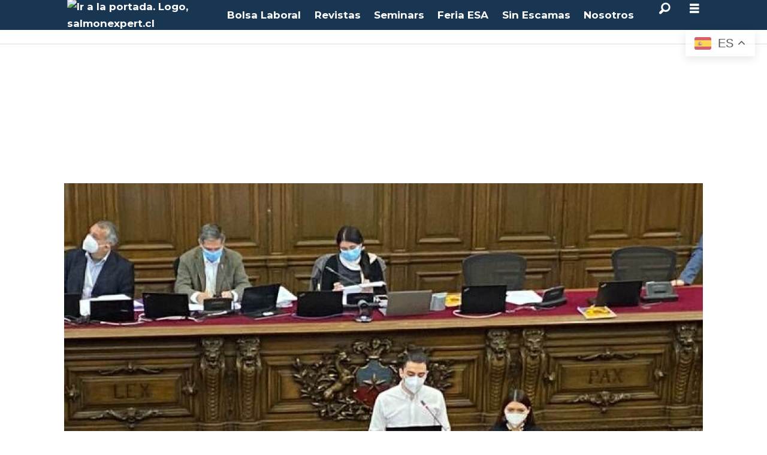

--- FILE ---
content_type: text/html; charset=UTF-8
request_url: https://www.salmonexpert.cl/constitucin-politicas-salmonicultura/convencion-constitucional-aprueba-normas-para-resguardo-de-areas-protegidas/1196470
body_size: 25930
content:
<!DOCTYPE html>
<html lang="es-ES" dir="ltr" class="resp_fonts">

    <head>
                
                <script type="module">
                    import { ClientAPI } from '/view-resources/baseview/public/common/ClientAPI/index.js?v=1768293024-L4';
                    window.labClientAPI = new ClientAPI({
                        pageData: {
                            url: 'https://www.salmonexpert.cl/constitucin-politicas-salmonicultura/convencion-constitucional-aprueba-normas-para-resguardo-de-areas-protegidas/1196470',
                            pageType: 'article',
                            pageId: '1196470',
                            section: 'política',
                            title: 'Convención Constitucional aprueba normas para resguardo de áreas protegidas',
                            seotitle: 'Convención Constitucional aprueba normas para resguardo de áreas protegidas',
                            sometitle: 'Convención Constitucional aprueba normas para resguardo de áreas protegidas',
                            description: 'Chile:&nbsp;El Pleno de la Convenci&oacute;n Constitucional aprob&oacute; que, cualquier persona, puede exigir el resguardo de las &aacute;reas consideradas protegidas, en las que operan cerca de 400 concesiones de salm&oacute;n.',
                            seodescription: 'Chile: El Pleno de la Convenci&oacute;n Constitucional aprob&oacute; que, cualquier persona, puede exigir el resguardo de las &aacute;reas consideradas protegidas, en las que operan cerca de 400 concesiones de salm&oacute;n.',
                            somedescription: 'Chile:&nbsp;El Pleno de la Convenci&oacute;n Constitucional aprob&oacute; que, cualquier persona, puede exigir el resguardo de las &aacute;reas consideradas protegidas, en las que operan cerca de 400 concesiones de salm&oacute;n.',
                            device: 'desktop',
                            cmsVersion: '4.2.15',
                            contentLanguage: 'es-ES',
                            published: '2022-05-12T19:28:23.000Z',
                            tags: ["constituci&#243;n", "políticas", "política", "salmonicultura"],
                            bylines: ["Jonathan Garcés"],
                            site: {
                                domain: 'https://www.salmonexpert.cl',
                                id: '10',
                                alias: 'osm_salmonexpert'
                            }
                            // Todo: Add paywall info ...
                        },
                        debug: false
                    });
                </script>

                <title>Convención Constitucional aprueba normas para resguardo de áreas protegidas</title>
                <meta name="title" content="Convención Constitucional aprueba normas para resguardo de áreas protegidas">
                <meta name="description" content="Chile: El Pleno de la Convenci&oacute;n Constitucional aprob&oacute; que, cualquier persona, puede exigir el resguardo de las &aacute;reas consideradas protegidas, en las que operan cerca de 400 concesiones de salm&oacute;n.">
                <meta http-equiv="Content-Type" content="text/html; charset=utf-8">
                <link rel="canonical" href="https://www.salmonexpert.cl/constitucin-politicas-salmonicultura/convencion-constitucional-aprueba-normas-para-resguardo-de-areas-protegidas/1196470">
                <meta name="viewport" content="width=device-width, initial-scale=1">
                
                <meta property="og:type" content="article">
                <meta property="og:title" content="Convención Constitucional aprueba normas para resguardo de áreas protegidas">
                <meta property="og:description" content="Chile: El Pleno de la Convenci&oacute;n Constitucional aprob&oacute; que, cualquier persona, puede exigir el resguardo de las &aacute;reas consideradas protegidas, en las que operan cerca de 400 concesiones de salm&oacute;n.">
                <meta property="article:published_time" content="2022-05-12T19:28:23.000Z">
                <meta property="article:modified_time" content="2022-05-12T19:48:58.000Z">
                <meta property="article:author" content="Jonathan Garcés">
                <meta property="article:tag" content="constituci&amp;#243;n">
                <meta property="article:tag" content="políticas">
                <meta property="article:tag" content="política">
                <meta property="article:tag" content="salmonicultura">
                <meta property="og:image" content="https://image.salmonexpert.cl/1196480.jpg?imageId=1196480&panox=0&panoy=0&panow=0&panoh=0&width=1200&height=683">
                <meta property="og:image:width" content="1200">
                <meta property="og:image:height" content="684">
                <meta name="twitter:card" content="summary_large_image">
                
                <meta name="twitter:title" content="Convención Constitucional aprueba normas para resguardo de áreas protegidas">
                <meta name="twitter:description" content="Chile: El Pleno de la Convenci&oacute;n Constitucional aprob&oacute; que, cualquier persona, puede exigir el resguardo de las &aacute;reas consideradas protegidas, en las que operan cerca de 400 concesiones de salm&oacute;n.">
                <meta name="twitter:image" content="https://image.salmonexpert.cl/1196480.jpg?imageId=1196480&panox=0&panoy=0&panow=0&panoh=0&width=1200&height=683">
                <link rel="alternate" type="application/json+oembed" href="https://www.salmonexpert.cl/constitucin-politicas-salmonicultura/convencion-constitucional-aprueba-normas-para-resguardo-de-areas-protegidas/1196470?lab_viewport=oembed">

                <meta name="robots" content="max-image-preview:large, index, follow">
                <script >(function(w,d,s,l,i){w[l]=w[l]||[];w[l].push({'gtm.start':
new Date().getTime(),event:'gtm.js'});var f=d.getElementsByTagName(s)[0],
j=d.createElement(s),dl=l!='dataLayer'?'&l='+l:'';j.async=true;
j.src='https://www.googletagmanager.com/gtm.js?id='+i+dl;
f.parentNode.insertBefore(j,f);
})(window,document,'script','dataLayer','GTM-NMMRGML');</script><script >(function() {
  // Buscar el <img> dentro del <article picture>
  const img = document.querySelector("article picture img");
  if (!img || !img.src) return;

  // Inyectar preload en el head para la imagen LCP
  const preload = document.createElement("link");
  preload.rel = "preload";
  preload.as = "image";
  preload.href = img.src;
  preload.fetchPriority = "high";
  document.head.appendChild(preload);

  // Ajustes inline en el <img> para mejorar LCP
  img.setAttribute("loading", "eager");
  img.setAttribute("decoding", "async");
  img.setAttribute("fetchpriority", "high");
})();</script><script >/* --- Scripts para mejorar Lighthouse Accessibility Score --- */
(function(){let adnCounter=0;
  function fixNode(node){if(!node)return;
    // 1️⃣ Agrega <alt> a imagenes si no tienen.
    if(node.tagName==="IMG"){const h4=node.closest("li")?.querySelector("h4,.abt-title");
      if(h4){const text=h4.textContent.trim();const author=text.split(":")[0].trim();node.alt=author?"Imagen de "+author:"Imagen relacionada al artículo";}
      else if(!node.alt||node.alt.trim()===""){node.alt="Imagen informativa";}}
    // 2️⃣ Agrega <title> a Iframes si no lo tienen.
    if(node.tagName==="IFRAME"){if(node.id.startsWith("adn-widget")){if(!node.title||node.title.trim()===""){adnCounter++;node.title="Anuncio publicitario "+adnCounter;}}
      if(node.id==="marinetraffic"&&(!node.title||node.title.trim()==="")){node.title="Mapa de tráfico marítimo en tiempo real";}}
    // 3️⃣ Agrega "aria-label" a enlaces Adnuntius div tag.
    if(node.tagName==="A"&&node.closest("div[id^='adn-widget']")){if(!node.getAttribute("aria-label")||node.getAttribute("aria-label").trim()===""){adnCounter++;node.setAttribute("aria-label","Anuncio publicitario "+adnCounter);}}
    // 4️⃣ Agrega props a videos de Adnuntius sin audio (decorativos).
    if(node.tagName==="VIDEO"&&node.closest("div[id^='adn-widget']")){node.setAttribute("aria-hidden","true");node.setAttribute("role","presentation");}
  }
  function fixTree(root=document){if(!root)return;root.querySelectorAll("img,iframe,div[id^='adn-widget'] a,div[id^='adn-widget'] video").forEach(fixNode);}
  document.addEventListener("DOMContentLoaded",()=>{fixTree();
    // 5️⃣ Observa cambios dinámicos en el DOM
    const observer=new MutationObserver(mutations=>{mutations.forEach(m=>{m.addedNodes.forEach(n=>{if(n.nodeType===1){fixNode(n);fixTree(n);}});});});
    if(document.body)observer.observe(document.body,{childList:true,subtree:true});
  });
})();</script>
                <style rel="preconnect" href="https://fonts.googleapis.com" crossorigin></style><style >/* Espacios del Banner 1 Home Desktop */
#adn-1df8d8.adnuntius-ad-content {margin-top:39px !important;margin-bottom:15px !important;}

/* Espacios del Banner 1 Home Mobile */
#adn-1e11c3.adnuntius-ad-content {margin-top:68px !important;margin-bottom:15px !important;}

/* Espacios del Banner 1 Noticias Desktop */
#adn-1df628.adnuntius-ad-content {margin-top:39px !important;margin-bottom:0px !important;}

/* Espacios del Banner 1 Noticias Mobile */
#adn-1ece32.adnuntius-ad-content {margin-top:68px !important;margin-bottom:0px !important;}

/* Desplazamiento vertical de menu hamburguer */
.pageHeader .hamburger .hamburger-container {top:50px !important;}
#hamburger-container {padding-top: 30px;}
@media (max-width: 768px) {.pageHeader .hamburger .hamburger-container {top:105px !important;}}

/* Corte H3 en Comunicados de Prensa Scroller */
li[data-section="comunicados"] h3 {display: -webkit-box; -webkit-line-clamp: 4; -webkit-box-orient: vertical; overflow: hidden; text-overflow: ellipsis;font-size:1em !important; margin-bottom: 15px; padding-bottom: 0px;}

/* Corte H2 en Titulos de Noticias */
h2[itemprop="headline"] {display: -webkit-box; -webkit-line-clamp: 3; -webkit-box-orient: vertical; overflow: hidden; text-overflow: ellipsis; margin-bottom: 15px !important; padding-bottom: 0px !important;}

/* Bloque Noticias mas leidas */
.toplist.layout_horizontal ul li .media{flex: 0 0 70px !important;margin-bottom:1.8em;}
.toplist.layout_horizontal ul li .media > a,
.toplist.layout_horizontal ul li .media > picture{display:block;height:100%;}
.toplist.layout_horizontal ul li .media img{height: 100% !important;object-fit:cover;}
[data-element-guid="9cd0ad2f-b437-4a29-9358-69a6c7776ace"] h3 {font-size: .9em; padding: 0; display: -webkit-box; -webkit-line-clamp: 3; -webkit-box-orient: vertical; overflow: hidden; text-overflow: ellipsis; font-weight: bold;}
[data-element-guid="9cd0ad2f-b437-4a29-9358-69a6c7776ace"] h2 { padding: .5em 1em; margin: 0 0 .5em;}

/* TITULOS EN CALENDARIO DE EVENTOS*/
[data-element-guid="55722d8b-3d01-4e78-88f3-1c9e899b60b5"] h3 { font-size: 1.1em; font-weight: bold; padding-top: 0;}

/* Bloque Revista */
article[data-element-guid="f0cbae31-4002-45c4-b9e2-75d7fba11350"] .media.desktop-floatRight.mobile-floatLeft {padding-bottom: 10px;}

/* Bloque Comunicados de Prensa */
h2.articlescroller-header.bg-secondary-dark {background-color: #5B5858!important;} /* Mejora contraste para Accesibility en Lighthouse */

/* Bloque Calendario de Eventos */
h2.headline.bg-quinary { background-color: #375A71 !important; } /* Mejora contraste para Accesibility en Lighthouse */
div[data-element-guid="55722d8b-3d01-4e78-88f3-1c9e899b60b5"] h2 {padding-left:20px;} /* Añade espacio a la izquierda en titulo */
div[data-element-guid="55722d8b-3d01-4e78-88f3-1c9e899b60b5"] p {color:#595959;font-size:0.9em;line-height:1.4em;} /* Ajuste en texto bajada */

/* Bloque SalmonExpert TV */
h2.row_header_text.bg-tertiary { background-color: #2B5F5E!important; } /* Mejora contraste para Accesibility en Lighthouse */
h5.row_header_text.bg-tertiary { background-color: #2B5F5E!important; } /* Mejora contraste para Accesibility en Lighthouse */
#setvtitle h2 {padding-left:20px; margin-left:0.5em !important; margin-right:0.5em !important;}
#setvtitle h5 {padding-left:20px; margin-left:0.5em !important; margin-right:0.5em !important;}

/* Bloque Podcast Sin Escamas */
h2.content.singleline.color_mobile_secondary.bg-senary-light { background-color: #38844C !important; }

/*Bloques de Fotos con fondo verde dentro de Artículos*/
figure.column .content.bg-tertiary { background-color: #285857 !important; } /* Mejora contraste para Accesibility en Lighthouse */

/* BOTON 'MOSTRAR MAS RESULTADOS' EN BUSQUEDA */
nav a.nextBtn.bg-primary { color:#FFFFFF !important;}

/* FOOTER */
.titulofooter{font-weight:700;font-size:1.2rem;line-height:1.2;padding:1.5em 0 0.5em 0;text-align:center;font-family:"Montserrat",sans-serif;}
.linkfooter{font-weight:400;font-size:1rem;line-height:1.5;color:#FFF;text-decoration:none;text-align:center;display:block;font-family:"Montserrat",sans-serif;}
.linkfooter:hover{text-decoration:underline;}
div.footerlinks a {line-height:0.8em;}
div.footerlinks h2 {padding-bottom:1.5em;}

/* BLOQUE OCEANSPACE MEDIA */
[data-element-guid="db49616e-c6d4-4cae-e295-06d6f11b031e"] .content {padding: 40px !important;}

/* Varios */
.bylines a {color: #005D80;} /* Mejora contraste de los byline en los artículos */
div[data-element-guid="a26d512e-2ce4-41b7-bb9b-b32a65ea4f7f"] {border:none !important;}
h2.articlescroller-header {margin-bottom:12px;}
div.column.text_singleline h2.content.singleline {margin-top:25px;}</style>
                <link rel="preconnect" href="https://fonts.gstatic.com" crossorigin><link rel="preconnect" href="https://maxcdn.bootstrapcdn.com" crossorigin><link rel="preconnect" href="https://assets.adnuntius.com" crossorigin><link rel="preconnect" href="https://cdn.adnuntius.com" crossorigin><link rel="preconnect" href="https://delivery.adnuntius.com" crossorigin><link rel="preconnect" href="https://www.google-analytics.com" crossorigin><link rel="preconnect" href="https://www.googletagmanager.com" crossorigin><link rel="preload" as="font" type="font/woff2" crossorigin href="https://fonts.gstatic.com/s/montserrat/v30/JTUQjIg1_i6t8kCHKm459WxRyS7m.woff2"><link rel="preload" as="font" type="font/woff2" crossorigin href="https://fonts.gstatic.com/s/montserrat/v30/JTUSjIg1_i6t8kCHKm459Wlhyw.woff2"><link rel="preload" as="font" type="font/woff2" crossorigin href="https://fonts.gstatic.com/s/montserrat/v30/JTUHjIg1_i6t8kCHKm4532VJOt5-QNFgpCtr6Hw5aXo.woff2"><link rel="preconnect" href="https://image.salmonexpert.cl" crossorigin><link rel="dns-prefetch" href="https://image.salmonexpert.cl">
                <meta property="og:url" content="https://www.salmonexpert.cl/constitucin-politicas-salmonicultura/convencion-constitucional-aprueba-normas-para-resguardo-de-areas-protegidas/1196470">
                        <link type="image/svg+xml" rel="icon" href="/view-resources/dachser2/public/osm_salmonexpert/favicon.svg">
                        <link type="image/png" rel="icon" sizes="32x32" href="/view-resources/dachser2/public/osm_salmonexpert/favicon32x32.png">
                        <link type="image/png" rel="icon" sizes="96x96" href="/view-resources/dachser2/public/osm_salmonexpert/favicon96x96.png">
                        <link type="image/png" rel="apple-touch-icon" sizes="120x120" href="/view-resources/dachser2/public/osm_salmonexpert/favicon120x120.png">
                        <link type="image/png" rel="apple-touch-icon" sizes="180x180" href="/view-resources/dachser2/public/osm_salmonexpert/favicon180x180.png">
                    
                <link rel="stylesheet" href="/view-resources/view/css/grid.css?v=1768293024-L4">
                <link rel="stylesheet" href="/view-resources/view/css/main.css?v=1768293024-L4">
                <link rel="stylesheet" href="/view-resources/view/css/colors.css?v=1768293024-L4">
                <link rel="stylesheet" href="/view-resources/view/css/print.css?v=1768293024-L4" media="print">
                <link rel="stylesheet" href="/view-resources/view/css/foundation-icons/foundation-icons.css?v=1768293024-L4">
                <link rel="stylesheet" href="/view-resources/view/css/site/osm_salmonexpert.css?v=1768293024-L4">
                <style data-key="custom_properties">
                    :root{--primary: rgba(0,0,0,1);--secondary: rgba(255,255,255,1);--tertiary: rgba(24,53,81,1);--quaternary: rgba(62,134,133,1);--quinary: rgba(213,0,0,1);--senary: rgba(46,125,50,1);--bg-primary: rgba(24,53,81,1);--bg-secondary: rgba(208, 200, 200, 1);--bg-secondary-light: rgba(227,222,222,1);--bg-secondary-dark: rgba(146,140,140,1);--bg-tertiary: rgba(62,134,133,1);--bg-quaternary: rgba(70,93,124,1);--bg-quinary: rgba(129,164,194,1);--bg-senary: rgba(213,0,0,1);--bg-senary-light: rgba(50,168,82,1);--bg-senary-dark: rgba(255,214,0,1);}
                </style>
                <style data-key="background_colors">
                    .bg-primary {background-color: rgba(24,53,81,1);color: #fff;}.bg-secondary {background-color: rgba(208, 200, 200, 1);}.bg-secondary-light {background-color: rgba(227,222,222,1);}.bg-secondary-dark {background-color: rgba(146,140,140,1);}.bg-tertiary {background-color: rgba(62,134,133,1);color: #fff;}.bg-quaternary {background-color: rgba(70,93,124,1);color: #fff;}.bg-quinary {background-color: rgba(129,164,194,1);}.bg-senary {background-color: rgba(213,0,0,1);color: #fff;}.bg-senary-light {background-color: rgba(50,168,82,1);color: #fff;}.bg-senary-dark {background-color: rgba(255,214,0,1);}@media (max-width: 1023px) { .color_mobile_bg-primary {background-color: rgba(24,53,81,1);color: #fff;}}@media (max-width: 1023px) { .color_mobile_bg-secondary {background-color: rgba(208, 200, 200, 1);}}@media (max-width: 1023px) { .color_mobile_bg-secondary-light {background-color: rgba(227,222,222,1);}}@media (max-width: 1023px) { .color_mobile_bg-secondary-dark {background-color: rgba(146,140,140,1);}}@media (max-width: 1023px) { .color_mobile_bg-tertiary {background-color: rgba(62,134,133,1);color: #fff;}}@media (max-width: 1023px) { .color_mobile_bg-quaternary {background-color: rgba(70,93,124,1);color: #fff;}}@media (max-width: 1023px) { .color_mobile_bg-quinary {background-color: rgba(129,164,194,1);}}@media (max-width: 1023px) { .color_mobile_bg-senary {background-color: rgba(213,0,0,1);color: #fff;}}@media (max-width: 1023px) { .color_mobile_bg-senary-light {background-color: rgba(50,168,82,1);color: #fff;}}@media (max-width: 1023px) { .color_mobile_bg-senary-dark {background-color: rgba(255,214,0,1);}}
                </style>
                <style data-key="background_colors_opacity">
                    .bg-primary.op-bg_20 {background-color: rgba(24, 53, 81, 0.2);color: #fff;}.bg-primary.op-bg_40 {background-color: rgba(24, 53, 81, 0.4);color: #fff;}.bg-primary.op-bg_60 {background-color: rgba(24, 53, 81, 0.6);color: #fff;}.bg-primary.op-bg_80 {background-color: rgba(24, 53, 81, 0.8);color: #fff;}.bg-secondary.op-bg_20 {background-color: rgba(208, 200, 200, 0.2);}.bg-secondary.op-bg_40 {background-color: rgba(208, 200, 200, 0.4);}.bg-secondary.op-bg_60 {background-color: rgba(208, 200, 200, 0.6);}.bg-secondary.op-bg_80 {background-color: rgba(208, 200, 200, 0.8);}.bg-secondary-light.op-bg_20 {background-color: rgba(227, 222, 222, 0.2);}.bg-secondary-light.op-bg_40 {background-color: rgba(227, 222, 222, 0.4);}.bg-secondary-light.op-bg_60 {background-color: rgba(227, 222, 222, 0.6);}.bg-secondary-light.op-bg_80 {background-color: rgba(227, 222, 222, 0.8);}.bg-secondary-dark.op-bg_20 {background-color: rgba(146, 140, 140, 0.2);}.bg-secondary-dark.op-bg_40 {background-color: rgba(146, 140, 140, 0.4);}.bg-secondary-dark.op-bg_60 {background-color: rgba(146, 140, 140, 0.6);}.bg-secondary-dark.op-bg_80 {background-color: rgba(146, 140, 140, 0.8);}.bg-tertiary.op-bg_20 {background-color: rgba(62, 134, 133, 0.2);color: #fff;}.bg-tertiary.op-bg_40 {background-color: rgba(62, 134, 133, 0.4);color: #fff;}.bg-tertiary.op-bg_60 {background-color: rgba(62, 134, 133, 0.6);color: #fff;}.bg-tertiary.op-bg_80 {background-color: rgba(62, 134, 133, 0.8);color: #fff;}.bg-quaternary.op-bg_20 {background-color: rgba(70, 93, 124, 0.2);color: #fff;}.bg-quaternary.op-bg_40 {background-color: rgba(70, 93, 124, 0.4);color: #fff;}.bg-quaternary.op-bg_60 {background-color: rgba(70, 93, 124, 0.6);color: #fff;}.bg-quaternary.op-bg_80 {background-color: rgba(70, 93, 124, 0.8);color: #fff;}.bg-quinary.op-bg_20 {background-color: rgba(129, 164, 194, 0.2);}.bg-quinary.op-bg_40 {background-color: rgba(129, 164, 194, 0.4);}.bg-quinary.op-bg_60 {background-color: rgba(129, 164, 194, 0.6);}.bg-quinary.op-bg_80 {background-color: rgba(129, 164, 194, 0.8);}.bg-senary.op-bg_20 {background-color: rgba(213, 0, 0, 0.2);color: #fff;}.bg-senary.op-bg_40 {background-color: rgba(213, 0, 0, 0.4);color: #fff;}.bg-senary.op-bg_60 {background-color: rgba(213, 0, 0, 0.6);color: #fff;}.bg-senary.op-bg_80 {background-color: rgba(213, 0, 0, 0.8);color: #fff;}.bg-senary-light.op-bg_20 {background-color: rgba(50, 168, 82, 0.2);color: #fff;}.bg-senary-light.op-bg_40 {background-color: rgba(50, 168, 82, 0.4);color: #fff;}.bg-senary-light.op-bg_60 {background-color: rgba(50, 168, 82, 0.6);color: #fff;}.bg-senary-light.op-bg_80 {background-color: rgba(50, 168, 82, 0.8);color: #fff;}.bg-senary-dark.op-bg_20 {background-color: rgba(255, 214, 0, 0.2);}.bg-senary-dark.op-bg_40 {background-color: rgba(255, 214, 0, 0.4);}.bg-senary-dark.op-bg_60 {background-color: rgba(255, 214, 0, 0.6);}.bg-senary-dark.op-bg_80 {background-color: rgba(255, 214, 0, 0.8);}@media (max-width: 1023px) { .color_mobile_bg-primary.op-bg_20 {background-color: rgba(24, 53, 81, 0.2);color: #fff;}}@media (max-width: 1023px) { .color_mobile_bg-primary.op-bg_40 {background-color: rgba(24, 53, 81, 0.4);color: #fff;}}@media (max-width: 1023px) { .color_mobile_bg-primary.op-bg_60 {background-color: rgba(24, 53, 81, 0.6);color: #fff;}}@media (max-width: 1023px) { .color_mobile_bg-primary.op-bg_80 {background-color: rgba(24, 53, 81, 0.8);color: #fff;}}@media (max-width: 1023px) { .color_mobile_bg-secondary.op-bg_20 {background-color: rgba(208, 200, 200, 0.2);}}@media (max-width: 1023px) { .color_mobile_bg-secondary.op-bg_40 {background-color: rgba(208, 200, 200, 0.4);}}@media (max-width: 1023px) { .color_mobile_bg-secondary.op-bg_60 {background-color: rgba(208, 200, 200, 0.6);}}@media (max-width: 1023px) { .color_mobile_bg-secondary.op-bg_80 {background-color: rgba(208, 200, 200, 0.8);}}@media (max-width: 1023px) { .color_mobile_bg-secondary-light.op-bg_20 {background-color: rgba(227, 222, 222, 0.2);}}@media (max-width: 1023px) { .color_mobile_bg-secondary-light.op-bg_40 {background-color: rgba(227, 222, 222, 0.4);}}@media (max-width: 1023px) { .color_mobile_bg-secondary-light.op-bg_60 {background-color: rgba(227, 222, 222, 0.6);}}@media (max-width: 1023px) { .color_mobile_bg-secondary-light.op-bg_80 {background-color: rgba(227, 222, 222, 0.8);}}@media (max-width: 1023px) { .color_mobile_bg-secondary-dark.op-bg_20 {background-color: rgba(146, 140, 140, 0.2);}}@media (max-width: 1023px) { .color_mobile_bg-secondary-dark.op-bg_40 {background-color: rgba(146, 140, 140, 0.4);}}@media (max-width: 1023px) { .color_mobile_bg-secondary-dark.op-bg_60 {background-color: rgba(146, 140, 140, 0.6);}}@media (max-width: 1023px) { .color_mobile_bg-secondary-dark.op-bg_80 {background-color: rgba(146, 140, 140, 0.8);}}@media (max-width: 1023px) { .color_mobile_bg-tertiary.op-bg_20 {background-color: rgba(62, 134, 133, 0.2);color: #fff;}}@media (max-width: 1023px) { .color_mobile_bg-tertiary.op-bg_40 {background-color: rgba(62, 134, 133, 0.4);color: #fff;}}@media (max-width: 1023px) { .color_mobile_bg-tertiary.op-bg_60 {background-color: rgba(62, 134, 133, 0.6);color: #fff;}}@media (max-width: 1023px) { .color_mobile_bg-tertiary.op-bg_80 {background-color: rgba(62, 134, 133, 0.8);color: #fff;}}@media (max-width: 1023px) { .color_mobile_bg-quaternary.op-bg_20 {background-color: rgba(70, 93, 124, 0.2);color: #fff;}}@media (max-width: 1023px) { .color_mobile_bg-quaternary.op-bg_40 {background-color: rgba(70, 93, 124, 0.4);color: #fff;}}@media (max-width: 1023px) { .color_mobile_bg-quaternary.op-bg_60 {background-color: rgba(70, 93, 124, 0.6);color: #fff;}}@media (max-width: 1023px) { .color_mobile_bg-quaternary.op-bg_80 {background-color: rgba(70, 93, 124, 0.8);color: #fff;}}@media (max-width: 1023px) { .color_mobile_bg-quinary.op-bg_20 {background-color: rgba(129, 164, 194, 0.2);}}@media (max-width: 1023px) { .color_mobile_bg-quinary.op-bg_40 {background-color: rgba(129, 164, 194, 0.4);}}@media (max-width: 1023px) { .color_mobile_bg-quinary.op-bg_60 {background-color: rgba(129, 164, 194, 0.6);}}@media (max-width: 1023px) { .color_mobile_bg-quinary.op-bg_80 {background-color: rgba(129, 164, 194, 0.8);}}@media (max-width: 1023px) { .color_mobile_bg-senary.op-bg_20 {background-color: rgba(213, 0, 0, 0.2);color: #fff;}}@media (max-width: 1023px) { .color_mobile_bg-senary.op-bg_40 {background-color: rgba(213, 0, 0, 0.4);color: #fff;}}@media (max-width: 1023px) { .color_mobile_bg-senary.op-bg_60 {background-color: rgba(213, 0, 0, 0.6);color: #fff;}}@media (max-width: 1023px) { .color_mobile_bg-senary.op-bg_80 {background-color: rgba(213, 0, 0, 0.8);color: #fff;}}@media (max-width: 1023px) { .color_mobile_bg-senary-light.op-bg_20 {background-color: rgba(50, 168, 82, 0.2);color: #fff;}}@media (max-width: 1023px) { .color_mobile_bg-senary-light.op-bg_40 {background-color: rgba(50, 168, 82, 0.4);color: #fff;}}@media (max-width: 1023px) { .color_mobile_bg-senary-light.op-bg_60 {background-color: rgba(50, 168, 82, 0.6);color: #fff;}}@media (max-width: 1023px) { .color_mobile_bg-senary-light.op-bg_80 {background-color: rgba(50, 168, 82, 0.8);color: #fff;}}@media (max-width: 1023px) { .color_mobile_bg-senary-dark.op-bg_20 {background-color: rgba(255, 214, 0, 0.2);}}@media (max-width: 1023px) { .color_mobile_bg-senary-dark.op-bg_40 {background-color: rgba(255, 214, 0, 0.4);}}@media (max-width: 1023px) { .color_mobile_bg-senary-dark.op-bg_60 {background-color: rgba(255, 214, 0, 0.6);}}@media (max-width: 1023px) { .color_mobile_bg-senary-dark.op-bg_80 {background-color: rgba(255, 214, 0, 0.8);}}
                </style>
                <style data-key="border_colors">
                    .border-bg-primary{--border-color: var(--bg-primary);}.mobile_border-bg-primary{--mobile-border-color: var(--bg-primary);}.border-bg-secondary{--border-color: var(--bg-secondary);}.mobile_border-bg-secondary{--mobile-border-color: var(--bg-secondary);}.border-bg-secondary-light{--border-color: var(--bg-secondary-light);}.mobile_border-bg-secondary-light{--mobile-border-color: var(--bg-secondary-light);}.border-bg-secondary-dark{--border-color: var(--bg-secondary-dark);}.mobile_border-bg-secondary-dark{--mobile-border-color: var(--bg-secondary-dark);}.border-bg-tertiary{--border-color: var(--bg-tertiary);}.mobile_border-bg-tertiary{--mobile-border-color: var(--bg-tertiary);}.border-bg-quaternary{--border-color: var(--bg-quaternary);}.mobile_border-bg-quaternary{--mobile-border-color: var(--bg-quaternary);}.border-bg-quinary{--border-color: var(--bg-quinary);}.mobile_border-bg-quinary{--mobile-border-color: var(--bg-quinary);}.border-bg-senary{--border-color: var(--bg-senary);}.mobile_border-bg-senary{--mobile-border-color: var(--bg-senary);}.border-bg-senary-light{--border-color: var(--bg-senary-light);}.mobile_border-bg-senary-light{--mobile-border-color: var(--bg-senary-light);}.border-bg-senary-dark{--border-color: var(--bg-senary-dark);}.mobile_border-bg-senary-dark{--mobile-border-color: var(--bg-senary-dark);}
                </style>
                <style data-key="font_colors">
                    .primary {color: rgba(0,0,0,1) !important;}.secondary {color: rgba(255,255,255,1) !important;}.tertiary {color: rgba(24,53,81,1) !important;}.quaternary {color: rgba(62,134,133,1) !important;}.quinary {color: rgba(213,0,0,1) !important;}.senary {color: rgba(46,125,50,1) !important;}@media (max-width: 1023px) { .color_mobile_primary {color: rgba(0,0,0,1) !important;}}@media (max-width: 1023px) { .color_mobile_secondary {color: rgba(255,255,255,1) !important;}}@media (max-width: 1023px) { .color_mobile_tertiary {color: rgba(24,53,81,1) !important;}}@media (max-width: 1023px) { .color_mobile_quaternary {color: rgba(62,134,133,1) !important;}}@media (max-width: 1023px) { .color_mobile_quinary {color: rgba(213,0,0,1) !important;}}@media (max-width: 1023px) { .color_mobile_senary {color: rgba(46,125,50,1) !important;}}
                </style>
                <style data-key="image_gradient">
                    .image-gradient-bg-primary{--background-color: var(--bg-primary);}.color_mobile_image-gradient-bg-primary{--mobile-background-color: var(--bg-primary);}.image-gradient-bg-secondary{--background-color: var(--bg-secondary);}.color_mobile_image-gradient-bg-secondary{--mobile-background-color: var(--bg-secondary);}.image-gradient-bg-secondary-light{--background-color: var(--bg-secondary-light);}.color_mobile_image-gradient-bg-secondary-light{--mobile-background-color: var(--bg-secondary-light);}.image-gradient-bg-secondary-dark{--background-color: var(--bg-secondary-dark);}.color_mobile_image-gradient-bg-secondary-dark{--mobile-background-color: var(--bg-secondary-dark);}.image-gradient-bg-tertiary{--background-color: var(--bg-tertiary);}.color_mobile_image-gradient-bg-tertiary{--mobile-background-color: var(--bg-tertiary);}.image-gradient-bg-quaternary{--background-color: var(--bg-quaternary);}.color_mobile_image-gradient-bg-quaternary{--mobile-background-color: var(--bg-quaternary);}.image-gradient-bg-quinary{--background-color: var(--bg-quinary);}.color_mobile_image-gradient-bg-quinary{--mobile-background-color: var(--bg-quinary);}.image-gradient-bg-senary{--background-color: var(--bg-senary);}.color_mobile_image-gradient-bg-senary{--mobile-background-color: var(--bg-senary);}.image-gradient-bg-senary-light{--background-color: var(--bg-senary-light);}.color_mobile_image-gradient-bg-senary-light{--mobile-background-color: var(--bg-senary-light);}.image-gradient-bg-senary-dark{--background-color: var(--bg-senary-dark);}.color_mobile_image-gradient-bg-senary-dark{--mobile-background-color: var(--bg-senary-dark);}
                </style>
                <style data-key="custom_css_variables">
                :root {
                    --lab_page_width: 1088px;
                    --lab_columns_gutter: 11px;
                    --space-top: ;
                    --space-top-adnuntiusAd: 120;
                }

                @media(max-width: 767px) {
                    :root {
                        --lab_columns_gutter: 10px;
                    }
                }

                @media(min-width: 767px) {
                    :root {
                    }
                }
                </style>
<script src="/view-resources/public/common/JWTCookie.js?v=1768293024-L4"></script>
<script src="/view-resources/public/common/Paywall.js?v=1768293024-L4"></script>
                <script>
                window.Dac = window.Dac || {};
                (function () {
                    if (navigator) {
                        window.Dac.clientData = {
                            language: navigator.language,
                            userAgent: navigator.userAgent,
                            innerWidth: window.innerWidth,
                            innerHeight: window.innerHeight,
                            deviceByMediaQuery: getDeviceByMediaQuery(),
                            labDevice: 'desktop', // Device from labrador
                            device: 'desktop', // Device from varnish
                            paywall: {
                                isAuthenticated: isPaywallAuthenticated(),
                                toggleAuthenticatedContent: toggleAuthenticatedContent,
                                requiredProducts: [],
                            },
                            page: {
                                id: '1196470',
                                extId: 'Oceanspace-150445'
                            },
                            siteAlias: 'osm_salmonexpert',
                            debug: window.location.href.includes('debug=1')
                        };
                        function getDeviceByMediaQuery() {
                            if (window.matchMedia('(max-width: 767px)').matches) return 'mobile';
                            if (window.matchMedia('(max-width: 1023px)').matches) return 'tablet';
                            return 'desktop';
                        }

                        function isPaywallAuthenticated() {
                            if (window.Dac && window.Dac.JWTCookie) {
                                var JWTCookie = new Dac.JWTCookie({ debug: false });
                                return JWTCookie.isAuthenticated();
                            }
                            return false;
                        }

                        function toggleAuthenticatedContent(settings) {
                            if (!window.Dac || !window.Dac.Paywall) {
                                return;
                            }
                            var Paywall = new Dac.Paywall();
                            var updateDOM = Paywall.updateDOM;

                            if(settings && settings.displayUserName) {
                                var userName = Paywall.getUserName().then((userName) => {
                                    updateDOM(userName !== false, userName, settings.optionalGreetingText);
                                });
                            } else {
                                updateDOM(window.Dac.clientData.paywall.isAuthenticated);
                            }
                        }
                    }
                }());
                </script>

                    <script type="module" src="/view-resources/baseview/public/common/baseview/moduleHandlers.js?v=1768293024-L4" data-cookieconsent="ignore"></script>

                            <script src="https://cdn.adnuntius.com/adn.js" data-cookieconsent="ignore"></script>
                                <script>
                                    window.adn = window.adn || {};
                                    var adUnits = [];
                                    var handleAsTablet = (Dac.clientData.device === 'tablet' || Dac.clientData.innerWidth < 1316);

                                    if (!(handleAsTablet && '' === 'true')) {
                                        adUnits.push({ auId: '1df628', auW: 1065, auH: 200  });
                                    }
                                    if (!(handleAsTablet && '' === 'true')) {
                                        adUnits.push({ auId: '1e079f', auW: 340, auH: 300  });
                                    }
                                    if (!(handleAsTablet && '' === 'true')) {
                                        adUnits.push({ auId: '1e07a1', auW: 1065, auH: 300  });
                                    }
                                    if (!(handleAsTablet && 'true' === 'true')) {
                                        adUnits.push({ auId: '19ffaa', auW: 200, auH: 600  });
                                    }
                                    if (!(handleAsTablet && '' === 'true')) {
                                        adUnits.push({ auId: '48cd72', auW: 340, auH: 300  });
                                    }
                                    if (!(handleAsTablet && '' === 'true')) {
                                        adUnits.push({ auId: '1defcd', auW: 340, auH: 340 , refresh: { delay: 5, count: 1 }  });
                                    }

                                    var adn_kv = adn_kv || [];
                                    adn_kv.push({ "tags": ["constituci&#243;n", "políticas", "política", "salmonicultura"] });

                                    const adnRequest = {
                                        requestTiming: 'onReady',
                                        adUnits: adUnits,
                                        kv: adn_kv
                                    };

                                    adnRequest.requestParams = {proximity: 100, load: 'lazy'},


                                    adn.request(adnRequest);
                                </script>
                <link href="https://fonts.googleapis.com/css?family=Montserrat:200italic,200,500,500italic,700,700italic,800,800italic" rel="stylesheet" >
                <style id="dachser-vieweditor-styles">
                    body { font-family: "Montserrat"; font-weight: 500; font-style: normal; }
                    .font-Montserrat { font-family: "Montserrat" !important; }
                    .font-Montserrat.font-weight-light { font-weight: 200 !important; }
                    .font-Montserrat.font-weight-normal { font-weight: 500 !important; }
                    .font-Montserrat.font-weight-bold { font-weight: 700 !important; }
                    .font-Montserrat.font-weight-black { font-weight: 800 !important; }
                </style>
                <style id="css_variables"></style>
                <script>
                    window.dachserData = {
                        _data: {},
                        _instances: {},
                        get: function(key) {
                            return dachserData._data[key] || null;
                        },
                        set: function(key, value) {
                            dachserData._data[key] = value;
                        },
                        push: function(key, value) {
                            if (!dachserData._data[key]) {
                                dachserData._data[key] = [];
                            }
                            dachserData._data[key].push(value);
                        },
                        setInstance: function(key, identifier, instance) {
                            if (!dachserData._instances[key]) {
                                dachserData._instances[key] = {};
                            }
                            dachserData._instances[key][identifier] = instance;
                        },
                        getInstance: function(key, identifier) {
                            return dachserData._instances[key] ? dachserData._instances[key][identifier] || null : null;
                        },
                        reflow: () => {}
                    };
                </script>
                

                <script type="application/ld+json">
                [{"@context":"http://schema.org","@type":"WebSite","name":"Salmonexpert","url":"https://www.salmonexpert.cl"},{"@context":"https://schema.org","@type":"NewsArticle","headline":"Convención Constitucional aprueba normas para resguardo de áreas protegidas","description":"Chile: El Pleno de la Convenci&oacute;n Constitucional aprob&oacute; que, cualquier persona, puede exigir el resguardo de las &aacute;reas consideradas protegidas, en las que operan cerca de 400 concesiones de salm&oacute;n.","mainEntityOfPage":{"@id":"https://www.salmonexpert.cl/constitucin-politicas-salmonicultura/convencion-constitucional-aprueba-normas-para-resguardo-de-areas-protegidas/1196470"},"availableLanguage":[{"@type":"Language","alternateName":"es-ES"}],"image":["https://image.salmonexpert.cl/?imageId=1196480&width=1200"],"keywords":"constituci&#243;n, políticas, política, salmonicultura","author":[{"@type":"Person","name":"Jonathan Garcés"}],"publisher":{"@type":"Organization","name":"Salmonexpert","logo":{"@type":"ImageObject","url":"/view-resources/dachser2/public/osm_salmonexpert/salmonexpert-white-small.svg"}},"datePublished":"2022-05-12T19:28:23.000Z","dateModified":"2022-05-12T19:48:58.000Z"}]
                </script>                
                
                
                



        <meta property="article:section" content="política">
<script>
var k5aMeta = { "paid": 0, "author": ["Jonathan Garcés"], "tag": ["constituci&#243;n", "políticas", "política", "salmonicultura"], "title": "Convención Constitucional aprueba normas para resguardo de áreas protegidas", "teasertitle": "Convención Constitucional aprueba normas para resguardo de áreas protegidas", "kicker": "", "url": "https://www.salmonexpert.cl/a/1196470", "login": (Dac.clientData.paywall.isAuthenticated ? 1 : 0), "subscriber": (Dac.clientData.paywall.isAuthenticated ? 1 : 0), "subscriberId": (Dac.clientData.subscriberId ? `"${ Dac.clientData.subscriberId }"` : "") };
</script>
                <script src="//cl.k5a.io/6156b8c81b4d741e051f44c2.js" async></script>


        <style>
            :root {
                
                
            }
        </style>
        
        
    </head>

    <body class="l4 article site_osm_salmonexpert section_política"
        
        
        >

        
        <script>
        document.addEventListener("DOMContentLoaded", (event) => {
            setScrollbarWidth();
            window.addEventListener('resize', setScrollbarWidth);
        });
        function setScrollbarWidth() {
            const root = document.querySelector(':root');
            const width = (window.innerWidth - document.body.offsetWidth < 21) ? window.innerWidth - document.body.offsetWidth : 15;
            root.style.setProperty('--lab-scrollbar-width', `${ width }px`);
        }
        </script>

        
        <a href="#main" class="skip-link">Jump to main content</a>

        <header class="pageElement pageHeader">
    <div class="section mainline grid-fixed grid-align-center">
    <div class="row">
<figure class="logo">
    <a href=" //salmonexpert.cl" aria-label="Ir a la portada">
        <img src="https://www.oceanspacemedia.com/files/2026/01/07/Logo SE - 15 años - 300 x 43px - Blanco_5.png"
            alt="Ir a la portada. Logo, salmonexpert.cl"
            width="240"
            >
    </a>
</figure>
<nav class="navigation mainMenu dac-hidden-desktop-down grid-vas-center grid">
	<ul class="menu-list">
			<li class="first-list-item ">
				<a href="https://salmonjobs.breezy.hr/" target="_blank">Bolsa Laboral</a>
			</li>
			<li class="first-list-item ">
				<a href="https://www.salmonexpert.cl/revistas-salmonexpert" target="_self">Revistas</a>
			</li>
			<li class="first-list-item ">
				<a href="https://www.salmonexpert.cl/seminars" target="_self">Seminars</a>
			</li>
			<li class="first-list-item ">
				<a href="https://www.salmonexpert.cl/esa" target="_self">Feria ESA</a>
			</li>
			<li class="first-list-item ">
				<a href="https://www.salmonexpert.cl/podcast-sin-escamas" target="_self">Sin Escamas</a>
			</li>
			<li class="first-list-item ">
				<a href="https://www.salmonexpert.cl/nosotros" target="_self">Nosotros</a>
			</li>
	</ul>
</nav>



	<script>
		(function () {
			const menuLinks = document.querySelectorAll(`nav.mainMenu ul li a`);
			for (let i = 0; i < menuLinks.length; i++) {
				const link = menuLinks[i].pathname;
				if (link === window.location.pathname) {
					menuLinks[i].parentElement.classList.add('lab-link-active');
				} else {
					menuLinks[i].parentElement.classList.remove('lab-link-active');
				}
			}
		})();
	</script>

<div data-id="pageElements-6" class="search to-be-expanded">

        <button class="search-button search-expander" aria-label="Buscar"  aria-expanded="false" aria-controls="search-input-6" >
                <i class="open fi-magnifying-glass"></i>
                <i class="close fi-x"></i>
        </button>

    <form class="search-container" action="/cse" method="get" role="search">
        <label for="search-input-6" class="visuallyhidden">Buscar</label>
        <input type="text" id="search-input-6" name="q" placeholder="Buscar...">
    </form>
</div>

        <script>
            // Do the check for the search button inside the if statement, so we don't set a global const if there are multiple search buttons
            if (document.querySelector('[data-id="pageElements-6"] .search-button')) {
                // Now we can set a const that is only available inside the if scope
                const searchButton = document.querySelector('[data-id="pageElements-6"] .search-button');
                searchButton.addEventListener('click', (event) => {
                    event.preventDefault();
                    event.stopPropagation();

                    // Toggle the expanded class on the search button and set the aria-expanded attribute.
                    searchButton.parentElement.classList.toggle('expanded');
                    searchButton.setAttribute('aria-expanded', searchButton.getAttribute('aria-expanded') === 'true' ? 'false' : 'true');
                    searchButton.setAttribute('aria-label', searchButton.getAttribute('aria-expanded') === 'true' ? 'Cerrar búsqueda' : 'Abrir búsqueda');

                    // Set focus to the input. 
                    // This might be dodgy due to moving focus automatically, but we'll keep it in for now.
                    if (searchButton.getAttribute('aria-expanded') === 'true') {
                        document.getElementById('search-input-6').focus();
                    }
                }, false);
            }

            if (document.getElementById('bonusButton')) {
                document.getElementById('bonusButton').addEventListener('click', (event) => {
                    document.querySelector('[data-id="pageElements-6"] .search-container').submit();
                }, false);
            }

            /*
                There should probably be some sort of sorting of the elements, so that if the search button is to the right,
                the tab order should be the input before the button.
                This is a job for future me.
            */
        </script>
<div class="hamburger to-be-expanded" data-id="pageElements-7">
    <div class="positionRelative">
        <span class="hamburger-button hamburger-expander ">
            <button class="burger-btn" aria-label="Abrir menú" aria-expanded="false" aria-controls="hamburger-container" aria-haspopup="menu">
                    <i class="open fi-list"></i>
                    <i class="close fi-x"></i>
            </button>
        </span>
    </div>

        <div class="hamburger-container" id="hamburger-container">
            <div class="row">
                <div data-id="pageElements-8" class="search visible dac-hidden-desktop-up">

        <button class="search-button" aria-label="Buscar" >
                <i class="open fi-magnifying-glass"></i>
                <i class="close fi-x"></i>
        </button>

    <form class="search-container" action="/cse" method="get" role="search">
        <label for="search-input-8" class="visuallyhidden">Buscar</label>
        <input type="text" id="search-input-8" name="q" placeholder="Buscar...">
    </form>
</div>

    <script>
        if (document.querySelector('[data-id="pageElements-8"] .search-button')) {
            document.querySelector('[data-id="pageElements-8"] .search-button').addEventListener('click', (event) => {
                document.querySelector('[data-id="pageElements-8"] .search-container').submit();
            }, false);
        }
    </script>
<nav class="navigation dropdownMenu dropdownMenuColumns">
	<ul class="menu-list">
			<li class="first-list-item ">
				<a href="/tag/actualidad" target="_self">Actualidad</a>
			</li>
			<li class="first-list-item ">
				<a href="/tag/mercados" target="_self">Mercados</a>
			</li>
			<li class="first-list-item ">
				<a href="/tag/empresas" target="_self">Empresas</a>
			</li>
			<li class="first-list-item ">
				<a href="/tag/política" target="_self">Política</a>
			</li>
			<li class="first-list-item ">
				<a href="/tag/biología" target="_self">Biología</a>
			</li>
			<li class="first-list-item ">
				<a href="/tag/Sostenibilidad" target="_self">Sostenibilidad</a>
			</li>
			<li class="first-list-item ">
				<a href="/tag/tecnología" target="_self">Tecnología</a>
			</li>
			<li class="first-list-item ">
				<a href="/tag/investigación" target="_self">Investigación</a>
			</li>
			<li class="first-list-item ">
				<a href="/tag/opinión" target="_self">Opinión</a>
			</li>
			<li class="first-list-item ">
				<a href="/tag/eventos" target="_self">Eventos</a>
			</li>
			<li class="first-list-item dac-hidden-desktop-down">
				<a href="/tag/contenido%20patrocinado" target="_self">Contenido Patrocinado</a>
			</li>
			<li class="first-list-item ">
				<a href="/tag/perfil%20destacado" target="_self">Perfil Destacado</a>
			</li>
			<li class="first-list-item ">
				<a href="/tag/opinión%20editorial" target="_self">Opinión Editorial</a>
			</li>
			<li class="first-list-item ">
				<a href="/tag/cartas%20al%20editor" target="_self">Cartas al Editor</a>
			</li>
			<li class="first-list-item ">
				<a href="/tag/noticias" target="_self">Noticias</a>
			</li>
			<li class="first-list-item ">
				<a href="https://www.salmonexpert.cl/mitos-y-verdades" target="_self">Mitos y Verdades</a>
			</li>
			<li class="first-list-item ">
				<a href="https://www.salmonexpert.cl/podcast-sin-escamas" target="_self">Podcast Sin Escamas</a>
			</li>
			<li class="first-list-item ">
				<a href="https://www.salmonexpert.cl/esa" target="_self">Feria ESA</a>
			</li>
			<li class="first-list-item ">
				<a href="https://www.salmonexpert.cl/seminars" target="_self">Seminars</a>
			</li>
			<li class="first-list-item ">
				<a href="https://www.salmonexpert.cl/tag/comunicados" target="_self">Comunicados</a>
			</li>
			<li class="first-list-item ">
				<a href="https://www.salmonexpert.cl/descargas" target="_self">Descargas</a>
			</li>
	</ul>
</nav>



	<script>
		(function () {
			const menuLinks = document.querySelectorAll(`nav.dropdownMenu ul li a`);
			for (let i = 0; i < menuLinks.length; i++) {
				const link = menuLinks[i].pathname;
				if (link === window.location.pathname) {
					menuLinks[i].parentElement.classList.add('lab-link-active');
				} else {
					menuLinks[i].parentElement.classList.remove('lab-link-active');
				}
			}
		})();
	</script>

<div class=" row">
    
    <nav class="navigation dropdownMenu">
    <ul>
    <li class="logos-columns has-children">
        <ul class="children">
            <li class="oceanspace-url">
                <a href="https://www.oceanspacemedia.com" aria-label="link to oceanspacemedia.com">
                    <img src="/view-resources/dachser2/public/osm_oceanspace/logos-dropdownmenu/oceanspacemedia-white-small_2.webp" alt="Link to oceanspace media homepage">
                </a>
            </li>
            <li class="kystno-url">
                <a href="https://www.kyst.no" aria-label="link to kyst.no">
                    <img src="/view-resources/dachser2/public/osm_oceanspace/logos-dropdownmenu/kystno-white-small.png" alt="Link to kyst.no homepage">
                </a>
            </li>
            <li class="norskfiskeoppdrett-url">
                <a href="https://www.kyst.no/e-magasin" aria-label="link to norsk fiskeoppdrett">
                    <img src="/view-resources/dachser2/public/osm_oceanspace/logos-dropdownmenu/norskfiskeoppdrett-white-small.png" alt="Link to norskfiskeoppdrett homepage">
                </a>
            </li>
            <li class="kystmagasinet-url">
                <a href="https://www.kystmagasinet.no" aria-label="link to kystmagasinet.no">
                    <img src="/view-resources/dachser2/public/osm_oceanspace/logos-dropdownmenu/kystmagasinet-white-small.png" alt="Link to kystmagasinet homepage">
                </a>
            </li>
            <li class="fishfarmingexpert-url">
                <a href="https://www.fishfarmingexpert.com" aria-label="link to fishfarmingexpert.com">
                    <img src="/view-resources/dachser2/public/osm_oceanspace/logos-dropdownmenu/fishfarmingexpert-white-small.png" alt="Link to fishfarmingexpert homepage">
                </a>
            </li>
            <li class="salmonexpert-url">
                <a href="https://www.salmonexpert.cl" aria-label="link to salmonexpert.cl">
                    <img src="/view-resources/dachser2/public/osm_oceanspace/logos-dropdownmenu/salmonexpert-white-small.png" alt="Link to salmonexpert homepage">
                </a>
            </li>
            <li class="agendalogistica-url">
                <a href="https://www.agendalogistica.cl" aria-label="link to agendalogistica">
                    <img style="height: 53px;" src="/view-resources/dachser2/public/osm_oceanspace/logos-dropdownmenu/agendalogistica-white-small_2.png" alt="Link to agendalogistica homepage">
                </a>
            </li>
            <li class="skipsrevyen-url">
                <a href="https://www.skipsrevyen.no" aria-label="link to skipsrevyen.no">
                    <img src="/view-resources/dachser2/public/osm_oceanspace/logos-dropdownmenu/skipsrevyen-white-small.png" alt="Link to skipsrevyen homepage">
                </a>
            </li>
            <li class="kyst24-url">
                <a href="https://www.kyst24.no" aria-label="link to kyst24.no">
                    <img src="/view-resources/dachser2/public/osm_oceanspace/logos-dropdownmenu/kyst24-white-small.png" alt="Link to kyst24 homepage">
                </a>
            </li>
            <li class="kyst24jobb-url">
                <a href="https://www.kyst24jobb.no" aria-label="link to kyst24jobb.no">
                    <img src="/view-resources/dachser2/public/osm_oceanspace/logos-dropdownmenu/kyst24jobb-logo.png" alt="Link to kyst24jobb homepage">
                </a>
            </li>
            <li class="landbasedaq-url">
                <a href="https://www.landbasedaq.no" aria-label="link to landbasedaq.com">
                    <img src="/view-resources/dachser2/public/osm_oceanspace/logos-dropdownmenu/landbasedaq-white-small.png" alt="Link to landbasedaq homepage">
                </a>
            </li>
            <li class="landbasedaq-url-en">
                <a href="https://www.landbasedaq.com" aria-label="link to landbasedaq.com">
                    <img src="/view-resources/dachser2/public/osm_oceanspace/logos-dropdownmenu/landbasedaq-white-small.png" alt="Link to landbasedaq homepage">
                </a>
            </li>
            <li class="landbasedaq-url-es">
                <a href="https://www.landbasedaq.cl" aria-label="link to landbasedaq.cl">
                    <img src="/view-resources/dachser2/public/osm_oceanspace/logos-dropdownmenu/landbasedaq-white-small.png" alt="Link to landbasedaq homepage">
                </a>
            </li>
            <li class="fiskerbladet-url">
                <a href="https://www.fiskerbladet.dk" aria-label="link to fiskerbladet.dk">
                    <img src="/view-resources/dachser2/public/osm_oceanspace/logos-dropdownmenu/Fiskerbladet_logo_hvid.png" alt="Link to fiskerbladet homepage">
                </a>
            </li>
            <li class="maritimedirect-url">
                <a href="https://www.maritime.direct" aria-label="link to maritime.direct">
                    <img src="/view-resources/dachser2/public/osm_oceanspace/logos-dropdownmenu/maritimedirect_logo2_white.png" alt="Link to maritime direct homepage">
                </a>
            </li>
        </ul>
    </li>
    </ul>
</nav>
    
</div>

            </div>
        </div>
</div>

<script>
    (function(){
        const burgerButton = document.querySelector('[data-id="pageElements-7"] .burger-btn');
        const dropdownCloseSection = document.querySelector('[data-id="pageElements-7"] .dropdown-close-section');

        function toggleDropdown() {
            // Toggle the expanded class and aria-expanded attribute
            document.querySelector('[data-id="pageElements-7"].hamburger.to-be-expanded').classList.toggle('expanded');
            burgerButton.setAttribute('aria-expanded', burgerButton.getAttribute('aria-expanded') === 'true' ? 'false' : 'true');
            burgerButton.setAttribute('aria-label', burgerButton.getAttribute('aria-expanded') === 'true' ? 'Cerrar menú' : 'Abrir menú');

            // This doesn't seem to do anything? But there's styling dependent on it some places
            document.body.classList.toggle('hamburger-expanded');
        }

        // Called via the eventlistener - if the key is Escape, toggle the dropdown and remove the eventlistener
        function closeDropdown(e) {
            if(e.key === 'Escape') {
                toggleDropdown();
                // Set the focus back on the button when clicking escape, so the user can continue tabbing down
                // the page in a natural flow
                document.querySelector('[data-id="pageElements-7"] .burger-btn').focus();
                window.removeEventListener('keydown', closeDropdown);
            }
        }

        if(burgerButton) {
            burgerButton.addEventListener('click', function(e) {
                e.preventDefault();
                toggleDropdown();

                // If the menu gets expanded, add the eventlistener that will close it on pressing Escape
                // else, remove the eventlistener otherwise it will continue to listen for escape even if the menu is closed.
                if(document.querySelector('[data-id="pageElements-7"] .burger-btn').getAttribute('aria-expanded') === 'true') {
                    window.addEventListener('keydown', closeDropdown);
                } else {
                    window.removeEventListener('keydown', closeDropdown);
                }
            })
        }
        if (dropdownCloseSection) {
            dropdownCloseSection.addEventListener('click', function(e) {
                e.preventDefault();
                toggleDropdown();
            });
        }

        document.querySelectorAll('.hamburger .hamburger-expander, .hamburger .hamburger-container, .stop-propagation').forEach(function (element) {
            element.addEventListener('click', function (e) {
                e.stopPropagation();
            });
        });
    }());
</script>
</div>

</div>


    <script>
        (function () {
            if (!'IntersectionObserver' in window) { return;}

            var scrollEvents = scrollEvents || [];

            if (scrollEvents) {
                const domInterface = {
                    classList: {
                        remove: () => {},
                        add: () => {}
                    },
                    style: {
                        cssText: ''
                    }
                };
                scrollEvents.forEach(function(event) {
                    var callback = function (entries, observer) {
                        if (!entries[0]) { return; }
                        if (entries[0].isIntersecting) {
                            event.styles.forEach(function(item) {
                                (document.querySelector(item.selector) || domInterface).style.cssText = "";
                            });
                            event.classes.forEach(function(item) {
                                item.class.forEach(function(classname) {
                                    (document.querySelector(item.selector) || domInterface).classList.remove(classname);
                                });
                            });
                        } else {
                            event.styles.forEach(function(item) {
                                (document.querySelector(item.selector) || domInterface).style.cssText = item.style;
                            });
                            event.classes.forEach(function(item) {
                                item.class.forEach(function(classname) {
                                    (document.querySelector(item.selector) || domInterface).classList.add(classname);
                                });
                            });
                        }
                    };

                    var observer = new IntersectionObserver(callback, {
                        rootMargin: event.offset,
                        threshold: 1
                    });
                    var target = document.querySelector(event.target);
                    if (target) {
                        observer.observe(target);
                    }
                });
            }
        }());

        window.Dac.clientData.paywall.toggleAuthenticatedContent(); 
    </script>
</header>

        

        
                


        <section id="mainArticleSection" class="main article">
            <div data-element-guid="fa2e78a3-d64c-4dad-d786-147452f25b99" class="placeholder placement-top">

<div class="column adnuntius-ad small-12 large-12" style="" data-element-guid="a9bd094c-9ce6-4134-e35b-60a8f17f10dd">
    <div id="adn-1df628" style="display:block;height:200px;" class="adnuntius-ad-content">
        <span class="ad-label">Anuncio</span>
    </div>
</div>


</div>
            <main class="pageWidth">
                <article class=" "
                    
                >

                    <section class="main article k5a-article" id="main">

                            <div></div>
<script>
(function() {
    let windowUrl = window.location.href;
    windowUrl = windowUrl.substring(windowUrl.indexOf('?') + 1);
    let messageElement = document.querySelector('.shareableMessage');
    if (windowUrl && windowUrl.includes('code') && windowUrl.includes('expires')) {
        messageElement.style.display = 'block';
    } 
})();
</script>


                        <div data-element-guid="5644901c-f9c3-46a4-f879-02529ec829f7" class="articleHeader column hasCaption">

    




    <div class="media">
            
            <figure data-element-guid="ad6b3431-7c7b-45b8-9004-ee2b71afbf49" class="headerImage">
    <div class="img fullwidthTarget">
        <picture>
            <source srcset="https://image.salmonexpert.cl/1196480.jpg?imageId=1196480&width=2116&height=1406&format=jpg" 
                width="1058"
                height="703"
                media="(min-width: 768px)"
                type="image/jpeg">    
            <source srcset="https://image.salmonexpert.cl/1196480.jpg?imageId=1196480&width=960&height=638&format=jpg" 
                width="480"
                height="319"
                media="(max-width: 767px)"
                type="image/jpeg">    
            <img src="https://image.salmonexpert.cl/1196480.jpg?imageId=1196480&width=960&height=638&format=jpg"
                width="480"
                height="319"
                title="Juan José Martin y Camila Zárate, coordinadores de la Comisión de Medio Ambiente, presentando el informe ante el Pleno. Foto: Convención Constitucional."
                alt="" 
                
                style=""    
                >
        </picture>        
        
    </div>
    
</figure>

            
            
            
            
            
            
            
            
            
            
            
        <div class="floatingText"></div>
    </div>


    <div class="caption " data-showmore="Mostrar más">
        <figcaption itemprop="caption" class="">Juan José Martin y Camila Zárate, coordinadores de la Comisión de Medio Ambiente, presentando el informe ante el Pleno. Foto: Convención Constitucional.</figcaption>
        <figcaption itemprop="author" class="" data-byline-prefix=""></figcaption>
    </div>



    <h1 class="headline mainTitle " style="">Convención Constitucional aprueba normas para resguardo de áreas protegidas</h1>
    <h2 class="subtitle " style="">Chile:&nbsp;El Pleno de la Convenci&oacute;n Constitucional aprob&oacute; que, cualquier persona, puede exigir el resguardo de las &aacute;reas consideradas protegidas, en las que operan cerca de 400 concesiones de salm&oacute;n.</h2>



        <div data-element-guid="3bd14a73-850d-4e1d-f6e7-9430abec6199" class="meta">
    

    <div class="bylines">
        <div data-element-guid="3a22ee72-c761-42ff-b025-b8f7e8e63c4b" class="byline column" itemscope itemtype="http://schema.org/Person">
    
    <div class="content">
            
        <address class="name">

                <span class="lab-hidden-byline-name" itemprop="name">Jonathan Garcés</span>
                    <span class="firstname ">Jonathan</span>
                    <span class="lastname ">Garcés</span>
        </address>
    </div>
</div>

        
    </div>
    
    <div class="dates">
    
        <span class="dateGroup datePublished">
            <span class="dateLabel">Publicado</span>
            <time datetime="2022-05-12T19:28:23.000Z" title="Publicado 12.05.2022 - 16:28">12.05.2022 - 16:28</time>
        </span>
            <span class="dateGroup dateModified">
                <span class="dateLabel">Última actualización</span>
                <time datetime="2022-05-12T19:48:58.000Z" title="Última actualización 12.05.2022 - 16:48">12.05.2022 - 16:48</time>
            </span>
    </div>


    <div class="social">
            <a target="_blank" href="https://www.facebook.com/sharer.php?u=https%3A%2F%2Fwww.salmonexpert.cl%2Fconstitucin-politicas-salmonicultura%2Fconvencion-constitucional-aprueba-normas-para-resguardo-de-areas-protegidas%2F1196470" class="fi-social-facebook" aria-label="Compartir en Facebook"></a>
            <a target="_blank" href="https://twitter.com/intent/tweet?url=https%3A%2F%2Fwww.salmonexpert.cl%2Fconstitucin-politicas-salmonicultura%2Fconvencion-constitucional-aprueba-normas-para-resguardo-de-areas-protegidas%2F1196470" class="fi-social-twitter" aria-label="Compartir en X (Twitter)"></a>
            <a target="_blank" href="https://www.linkedin.com/sharing/share-offsite/?url=https%3A%2F%2Fwww.salmonexpert.cl%2Fconstitucin-politicas-salmonicultura%2Fconvencion-constitucional-aprueba-normas-para-resguardo-de-areas-protegidas%2F1196470" class="fi-social-linkedin" aria-label="Compartir en LinkedIn"></a>
            <a target="_blank" href="mailto:?subject=Convenci%C3%B3n%20Constitucional%20aprueba%20normas%20para%20resguardo%20de%20%C3%A1reas%20protegidas&body=Chile%3A%26nbsp%3BEl%20Pleno%20de%20la%20Convenci%26oacute%3Bn%20Constitucional%20aprob%26oacute%3B%20que%2C%20cualquier%20persona%2C%20puede%20exigir%20el%20resguardo%20de%20las%20%26aacute%3Breas%20consideradas%20protegidas%2C%20en%20las%20que%20operan%20cerca%20de%20400%20concesiones%20de%20salm%26oacute%3Bn.%0Dhttps%3A%2F%2Fwww.salmonexpert.cl%2Fconstitucin-politicas-salmonicultura%2Fconvencion-constitucional-aprueba-normas-para-resguardo-de-areas-protegidas%2F1196470" class="fi-mail" aria-label="Compartir por correo electrónico"></a>
            <a target="_blank" href="https://api.whatsapp.com/send?text=Convenci%C3%B3n%20Constitucional%20aprueba%20normas%20para%20resguardo%20de%20%C3%A1reas%20protegidas%0Ahttps%3A%2F%2Fwww.salmonexpert.cl%2Fconstitucin-politicas-salmonicultura%2Fconvencion-constitucional-aprueba-normas-para-resguardo-de-areas-protegidas%2F1196470" class="fi-social-whatsapp" aria-label="Compartir en WhatsApp"></a>
    </div>



</div>

</div>


                        

                        
                        


                        

                        <div data-element-guid="3bd14a73-850d-4e1d-f6e7-9430abec6199" class="bodytext large-12 small-12 medium-12">
    
    

    
<div class="column adnuntius-ad floatRight widthAuto" style="" data-element-guid="1360b8f7-a60e-4691-af6c-205f2cbcd390">
    <div id="adn-1e079f" style="display:none;" class="adnuntius-ad-content">
        <span class="ad-label">Anuncio</span>
    </div>
</div>

<p>El Pleno de la Convención votó el informe de reemplazo de la Comisión de Medio Ambiente sobre áreas protegidas y derechos de la naturaleza. De un total de 34 artículos, 16 fueron aprobados con 103 votos o más, y se incorporaron al borrador de nueva Constitución.</p>
<div class="column adnuntius-ad floatRight widthAuto" style="" data-element-guid="f55af349-5ffa-4c35-f1ad-f4aed714c730">
    <div id="adn-48cd72" style="display:none;" class="adnuntius-ad-content">
        <span class="ad-label">Anuncio</span>
    </div>
</div>

<p>Una de las normas aprobadas radica en que el Estado, a través de un sistema nacional de áreas protegidas, único, integral y de carácter técnico, deberá garantizar la preservación, restauración y conservación de espacios naturales.&nbsp;</p>
<div class="column adnuntius-ad floatRight widthAuto" style="" data-element-guid="de676db6-79ae-4057-b48e-dbffdd77ba2f">
    <div id="adn-1defcd" style="display:none;" class="adnuntius-ad-content">
        <span class="ad-label">Anuncio</span>
    </div>
</div>

<p>También tendrá que monitorear y mantener información actualizada sobre los atributos de dichas áreas protegidas y garantizar la participación de las comunidades locales y entidades territoriales en el desarrollo de estas zona.</p><p>Actualmente, <a href="https://www.salmonexpert.cl/article/cual-seria-el-impacto-de-quitar-las-concesiones-de-salmon-desde-areas-protegidas/" target="_blank">han señalado desde Subpesca, existen 394 concesiones de salmónidos emplazadas en áreas protegidas.</a> De acuerdo con información de Sernapesca, se registran 48 centros activos en estas zonas marinas. Cabe puntualizar que el número varía según inicio de los períodos y ciclos productivos, precisa la Autoridad.&nbsp;</p><p>Luego, se aprobó un nuevo artículo que establece que el Estado tiene el deber de custodia sobre todos los bienes comunes naturales, con el fin de asegurar los derechos de la naturaleza. Cualquier persona podrá exigir el cumplimiento de los deberes constitucionales de custodia de los bienes comunes naturales.</p><p>Pero en la práctica, ¿qué significa? Este deber de custodia es un estándar de especial protección, que implica garantizar la integridad de los ecosistemas, el respeto de los derechos de la naturaleza y la mantención de sus contribuciones a la sociedad, que incluye a todas las personas y también a industrias como la salmonicultura.</p><p>Igualmente, el Pleno de la Convención Constitucional incluyó al borrador de la nueva Carta Magna que los bienes comunes naturales son el mar territorial y su fondo marino; las playas; las aguas, glaciares y humedales; los campos geotérmicos; el aire y la atmósfera; la alta montaña, las áreas protegidas y los bosques nativos y el subsuelo, donde cualquier persona podrá exigir cumplimiento de los deberes de resguardo.</p>

    

    
</div>


                        


                        
<div data-element-guid="3bd14a73-850d-4e1d-f6e7-9430abec6199" class="column articleFooter">
    <span class="tags">
        <a href="/tag/constituci%26%23243%3Bn">constituci&#243;n</a>
        <a href="/tag/pol%C3%ADticas">políticas</a>
        <a href="/tag/pol%C3%ADtica">política</a>
        <a href="/tag/salmonicultura">salmonicultura</a>
    </span>
    
</div>


                        <div class="row social">
                            <div class="column large-12 small-12">
                                    <a target="_blank" href="https://www.facebook.com/sharer.php?u=https%3A%2F%2Fwww.salmonexpert.cl%2Fconstitucin-politicas-salmonicultura%2Fconvencion-constitucional-aprueba-normas-para-resguardo-de-areas-protegidas%2F1196470" class="fi-social-facebook" aria-label="Compartir en Facebook"></a>
                                    <a target="_blank" href="https://twitter.com/intent/tweet?url=https%3A%2F%2Fwww.salmonexpert.cl%2Fconstitucin-politicas-salmonicultura%2Fconvencion-constitucional-aprueba-normas-para-resguardo-de-areas-protegidas%2F1196470" class="fi-social-twitter" aria-label="Compartir en X (Twitter)"></a>
                                    <a target="_blank" href="https://www.linkedin.com/sharing/share-offsite/?url=https%3A%2F%2Fwww.salmonexpert.cl%2Fconstitucin-politicas-salmonicultura%2Fconvencion-constitucional-aprueba-normas-para-resguardo-de-areas-protegidas%2F1196470" class="fi-social-linkedin" aria-label="Compartir en LinkedIn"></a>
                                    <a target="_blank" href="mailto:?subject=Convenci%C3%B3n%20Constitucional%20aprueba%20normas%20para%20resguardo%20de%20%C3%A1reas%20protegidas&body=Chile%3A%26nbsp%3BEl%20Pleno%20de%20la%20Convenci%26oacute%3Bn%20Constitucional%20aprob%26oacute%3B%20que%2C%20cualquier%20persona%2C%20puede%20exigir%20el%20resguardo%20de%20las%20%26aacute%3Breas%20consideradas%20protegidas%2C%20en%20las%20que%20operan%20cerca%20de%20400%20concesiones%20de%20salm%26oacute%3Bn.%0Dhttps%3A%2F%2Fwww.salmonexpert.cl%2Fconstitucin-politicas-salmonicultura%2Fconvencion-constitucional-aprueba-normas-para-resguardo-de-areas-protegidas%2F1196470" class="fi-mail" aria-label="Compartir por correo electrónico"></a>
                                    <a target="_blank" href="https://api.whatsapp.com/send?text=Convenci%C3%B3n%20Constitucional%20aprueba%20normas%20para%20resguardo%20de%20%C3%A1reas%20protegidas%0Ahttps%3A%2F%2Fwww.salmonexpert.cl%2Fconstitucin-politicas-salmonicultura%2Fconvencion-constitucional-aprueba-normas-para-resguardo-de-areas-protegidas%2F1196470" class="fi-social-whatsapp" aria-label="Compartir en WhatsApp"></a>
                            </div>
                        </div>

                    </section>
                    
                </article>
                <section class="related desktop-fullWidth mobile-fullWidth fullwidthTarget">
                <div data-element-guid="5419852a-825b-47fc-e70a-60fc5f07a562" class="page-content"><div data-element-guid="793a6630-88b6-42fe-8e4f-d6a8ffa48c60" class="row small-12 large-12" style="">
<div class="column adnuntius-ad small-12 large-12 large-12 small-12" style="" data-element-guid="052ff3b9-3ad6-464d-b350-ddb38363df67">
    <div id="adn-1e07a1" style="display:none;" class="adnuntius-ad-content">
        <span class="ad-label">Anuncio</span>
    </div>
</div>

</div>
<div data-element-guid="cfb9d342-8dda-4efe-9e78-a065d959d606" class="row small-12 large-12" style="">
<!-- placeholder(#1) -->
<div data-element-guid="defd3ddc-5be9-4daa-cd6c-f5a328d7fb62" class="front_rows small-12 large-12 small-abs-12 large-abs-12">
    
    <div class="content fullwidthTarget" style="">
            
            <div data-element-guid="06494809-c75a-40cd-8dbe-8b07e7d3e3f8" class="row small-12 large-12" style=""><article data-element-guid="1b16c3c3-12dd-4a5d-890a-cd51a225f3f8" class="column small-12 large-4 small-abs-12 large-abs-4 " data-site-alias="osm_salmonexpert" data-section="sostenibilidad" data-instance="1969303" itemscope>
    
    <div class="content" style="">
        
        <a itemprop="url" class="" href="https://www.salmonexpert.cl/concesiones-fiscalizacion-salmonchile/en-cifras-autoridad-ambiental-detalla-importantes-mejoras-en-cumplimiento-de-la-salmonicultura/2056345" data-k5a-url="https://www.salmonexpert.cl/a/2056345" rel="">


        <div class="media ">
                

                <figure data-element-guid="419f73f9-176d-45c7-bc9d-93823f567f4f" class="" >
    <div class="img fullwidthTarget">
        <picture>
            <source srcset="https://image.salmonexpert.cl/2056386.jpg?imageId=2056386&panox=0.00&panoy=0.83&panow=100.00&panoh=71.67&heightx=35.03&heighty=0.00&heightw=41.43&heighth=100.00&width=706&height=318&format=jpg" 
                width="353"
                height="159"
                media="(min-width: 768px)"
                type="image/jpeg">    
            <source srcset="https://image.salmonexpert.cl/2056386.jpg?imageId=2056386&panox=0.00&panoy=0.83&panow=100.00&panoh=71.67&heightx=35.03&heighty=0.00&heightw=41.43&heighth=100.00&width=960&height=432&format=jpg" 
                width="480"
                height="216"
                media="(max-width: 767px)"
                type="image/jpeg">    
            <img src="https://image.salmonexpert.cl/2056386.jpg?imageId=2056386&panox=0.00&panoy=0.83&panow=100.00&panoh=71.67&heightx=35.03&heighty=0.00&heightw=41.43&heighth=100.00&width=960&height=432&format=jpg"
                width="480"
                height="216"
                title="En cifras: Autoridad ambiental detalla importantes mejoras en cumplimiento de la salmonicultura"
                alt="" 
                loading="lazy"
                style=""    
                >
        </picture>        
            </div>
    
</figure>

                
                
                
                
                
                
                
            
            <div class="floatingText">

                <div class="labels">
                </div>
            </div>
            

        </div>


        
            <h2 itemprop="headline" 
    class="headline t18 tm20"
    style=""
    >En cifras: Autoridad ambiental detalla importantes mejoras en cumplimiento de la salmonicultura
</h2>

        




        </a>

        <time itemprop="datePublished" datetime="2026-01-21T10:00:00+01:00"></time>
    </div>
</article>
<article data-element-guid="62d725e9-87a8-424a-a107-fbd7a8d34418" class="column small-12 large-4 small-abs-12 large-abs-4 " data-site-alias="osm_salmonexpert" data-section="empresas" data-instance="1969305" itemscope>
    
    <div class="content" style="">
        
        <a itemprop="url" class="" href="https://www.salmonexpert.cl/australis-australis-seafoods-isidoro-quiroga/australis-demanda-a-isidoro-quiroga-y-relacionados-por-mas-de-440-millones-de-dolares/2057166" data-k5a-url="https://www.salmonexpert.cl/a/2057166" rel="">


        <div class="media ">
                

                <figure data-element-guid="f27cd14a-1ac9-4804-8a91-19fb0572d162" class="" >
    <div class="img fullwidthTarget">
        <picture>
            <source srcset="https://image.salmonexpert.cl/2002832.jpg?imageId=2002832&panox=0.00&panoy=4.72&panow=100.00&panoh=71.67&heightx=26.75&heighty=0.00&heightw=41.43&heighth=100.00&width=706&height=318&format=jpg" 
                width="353"
                height="159"
                media="(min-width: 768px)"
                type="image/jpeg">    
            <source srcset="https://image.salmonexpert.cl/2002832.jpg?imageId=2002832&panox=0.00&panoy=4.72&panow=100.00&panoh=71.67&heightx=26.75&heighty=0.00&heightw=41.43&heighth=100.00&width=960&height=432&format=jpg" 
                width="480"
                height="216"
                media="(max-width: 767px)"
                type="image/jpeg">    
            <img src="https://image.salmonexpert.cl/2002832.jpg?imageId=2002832&panox=0.00&panoy=4.72&panow=100.00&panoh=71.67&heightx=26.75&heighty=0.00&heightw=41.43&heighth=100.00&width=960&height=432&format=jpg"
                width="480"
                height="216"
                title="Australis demanda a Isidoro Quiroga y relacionados
por más de 440 millones de dólares"
                alt="" 
                loading="lazy"
                style=""    
                >
        </picture>        
            </div>
    
</figure>

                
                
                
                
                
                
                
            
            <div class="floatingText">

                <div class="labels">
                </div>
            </div>
            

        </div>


        
            <h2 itemprop="headline" 
    class="headline t18 tm20"
    style=""
    >Australis demanda a Isidoro Quiroga y relacionados
por más de 440 millones de dólares
</h2>

        




        </a>

        <time itemprop="datePublished" datetime="2026-01-21T09:55:00+01:00"></time>
    </div>
</article>
<article data-element-guid="c440b4d1-c29f-4618-8d33-c6574e1b6d24" class="column small-12 large-4 small-abs-12 large-abs-4 " data-site-alias="osm_salmonexpert" data-section="sostenibilidad" data-instance="1969307" itemscope>
    
    <div class="content" style="">
        
        <a itemprop="url" class="" href="https://www.salmonexpert.cl/chile-israel/israel-y-chile-fortalecen-sus-vinculos-para-una-salmonicultura-mas-sostenible/2056491" data-k5a-url="https://www.salmonexpert.cl/a/2056491" rel="">


        <div class="media ">
                

                <figure data-element-guid="fce52ccb-5eaa-4970-b142-f00d1c11cf03" class="" >
    <div class="img fullwidthTarget">
        <picture>
            <source srcset="https://image.salmonexpert.cl/2056499.jpg?imageId=2056499&panox=0.00&panoy=15.69&panow=100.00&panoh=68.62&heightx=30.69&heighty=0.00&heightw=42.86&heighth=100.00&width=706&height=318&format=jpg" 
                width="353"
                height="159"
                media="(min-width: 768px)"
                type="image/jpeg">    
            <source srcset="https://image.salmonexpert.cl/2056499.jpg?imageId=2056499&panox=0.00&panoy=15.69&panow=100.00&panoh=68.62&heightx=30.69&heighty=0.00&heightw=42.86&heighth=100.00&width=960&height=432&format=jpg" 
                width="480"
                height="216"
                media="(max-width: 767px)"
                type="image/jpeg">    
            <img src="https://image.salmonexpert.cl/2056499.jpg?imageId=2056499&panox=0.00&panoy=15.69&panow=100.00&panoh=68.62&heightx=30.69&heighty=0.00&heightw=42.86&heighth=100.00&width=960&height=432&format=jpg"
                width="480"
                height="216"
                title="Israel y Chile fortalecen sus vínculos para una salmonicultura más sostenible"
                alt="" 
                loading="lazy"
                style=""    
                >
        </picture>        
            </div>
    
</figure>

                
                
                
                
                
                
                
            
            <div class="floatingText">

                <div class="labels">
                </div>
            </div>
            

        </div>


        
            <h2 itemprop="headline" 
    class="headline t18 tm20"
    style=""
    >Israel y Chile fortalecen sus vínculos para una salmonicultura más sostenible
</h2>

        




        </a>

        <time itemprop="datePublished" datetime="2026-01-21T09:40:00+01:00"></time>
    </div>
</article>
</div>
<div data-element-guid="9f29d5a8-b9a0-4803-9b8d-24c7dc80f896" class="row small-12 large-12" style=""><article data-element-guid="4be77cdf-4522-4fa5-9e96-13e4210f284b" class="column small-12 large-3 small-abs-12 large-abs-3 " data-site-alias="osm_salmonexpert" data-section="política" data-instance="1969320" itemscope>
    
    <div class="content" style="">
        
        <a itemprop="url" class="" href="https://www.salmonexpert.cl/gobierno-jose-antonio-kast-kast/el-equipo-economico-y-medioambiental-de-kast-que-trabajara-con-la-salmonicultura/2056525" data-k5a-url="https://www.salmonexpert.cl/a/2056525" rel="">


        <div class="media ">
                

                <figure data-element-guid="2871d0b1-d6a9-423d-a058-5703ab0ef40d" class="" >
    <div class="img fullwidthTarget">
        <picture>
            <source srcset="https://image.salmonexpert.cl/2056552.jpg?imageId=2056552&panox=0.00&panoy=9.69&panow=100.00&panoh=80.63&heightx=30.70&heighty=0.00&heightw=36.67&heighth=100.00&width=530&height=240&format=jpg" 
                width="265"
                height="120"
                media="(min-width: 768px)"
                type="image/jpeg">    
            <source srcset="https://image.salmonexpert.cl/2056552.jpg?imageId=2056552&panox=0.00&panoy=9.69&panow=100.00&panoh=80.63&heightx=30.70&heighty=0.00&heightw=36.67&heighth=100.00&width=960&height=432&format=jpg" 
                width="480"
                height="216"
                media="(max-width: 767px)"
                type="image/jpeg">    
            <img src="https://image.salmonexpert.cl/2056552.jpg?imageId=2056552&panox=0.00&panoy=9.69&panow=100.00&panoh=80.63&heightx=30.70&heighty=0.00&heightw=36.67&heighth=100.00&width=960&height=432&format=jpg"
                width="480"
                height="216"
                title="El equipo económico y medioambiental de Kast que trabajará con la salmonicultura"
                alt="" 
                loading="lazy"
                style=""    
                >
        </picture>        
            </div>
    
</figure>

                
                
                
                
                
                
                
            
            <div class="floatingText">

                <div class="labels">
                </div>
            </div>
            

        </div>


        
            <h2 itemprop="headline" 
    class="headline t17 tm20"
    style=""
    >El equipo económico y medioambiental de Kast que trabajará con la salmonicultura
</h2>

        




        </a>

        <time itemprop="datePublished" datetime="2026-01-21T09:30:00+01:00"></time>
    </div>
</article>
<article data-element-guid="a0889d4e-2520-400a-b2cb-ff43cc3ad37c" class="column small-12 large-3 small-abs-12 large-abs-3 " data-site-alias="osm_salmonexpert" data-section="política" data-instance="1969326" itemscope>
    
    <div class="content" style="">
        
        <a itemprop="url" class="" href="https://www.salmonexpert.cl/chile-noruega-plan-salmon/puerto-montt-y-trondheim-estableceran-convenio-de-cooperacion-salmonicultora/2056262" data-k5a-url="https://www.salmonexpert.cl/a/2056262" rel="">


        <div class="media ">
                

                <figure data-element-guid="f03bd42e-b9a4-4748-8aa8-012728abeb1a" class="" >
    <div class="img fullwidthTarget">
        <picture>
            <source srcset="https://image.salmonexpert.cl/2056271.jpg?imageId=2056271&panox=0.00&panoy=6.39&panow=100.00&panoh=71.67&heightx=31.21&heighty=0.00&heightw=41.43&heighth=100.00&width=530&height=240&format=jpg" 
                width="265"
                height="120"
                media="(min-width: 768px)"
                type="image/jpeg">    
            <source srcset="https://image.salmonexpert.cl/2056271.jpg?imageId=2056271&panox=0.00&panoy=6.39&panow=100.00&panoh=71.67&heightx=31.21&heighty=0.00&heightw=41.43&heighth=100.00&width=960&height=432&format=jpg" 
                width="480"
                height="216"
                media="(max-width: 767px)"
                type="image/jpeg">    
            <img src="https://image.salmonexpert.cl/2056271.jpg?imageId=2056271&panox=0.00&panoy=6.39&panow=100.00&panoh=71.67&heightx=31.21&heighty=0.00&heightw=41.43&heighth=100.00&width=960&height=432&format=jpg"
                width="480"
                height="216"
                title="Puerto Montt y Trondheim establecerán convenio de cooperación salmonicultora"
                alt="" 
                loading="lazy"
                style=""    
                >
        </picture>        
            </div>
    
</figure>

                
                
                
                
                
                
                
            
            <div class="floatingText">

                <div class="labels">
                </div>
            </div>
            

        </div>


        
            <h2 itemprop="headline" 
    class="headline t17 tm20"
    style=""
    >Puerto Montt y Trondheim establecerán convenio de cooperación salmonicultora
</h2>

        




        </a>

        <time itemprop="datePublished" datetime="2026-01-21T09:20:00+01:00"></time>
    </div>
</article>
<article data-element-guid="af94e4c8-c22b-4d94-a12e-98107737a3c0" class="column small-12 large-3 small-abs-12 large-abs-3 " data-site-alias="osm_salmonexpert" data-section="empresas" data-instance="1969322" itemscope>
    
    <div class="content" style="">
        
        <a itemprop="url" class="" href="https://www.salmonexpert.cl/laboratorio-puerto-varas-vacunas/proveedor-inaugura-oficinas-en-puerto-varas-y-refuerza-su-presencia-en-la-salmonicultura/2056308" data-k5a-url="https://www.salmonexpert.cl/a/2056308" rel="">


        <div class="media ">
                

                <figure data-element-guid="0ae6fc7c-97ec-4b99-a87d-46e56ba589eb" class="" >
    <div class="img fullwidthTarget">
        <picture>
            <source srcset="https://image.salmonexpert.cl/2056314.jpg?imageId=2056314&panox=0.00&panoy=18.23&panow=100.00&panoh=63.55&heightx=0.00&heighty=0.00&heightw=46.67&heighth=100.00&width=530&height=240&format=jpg" 
                width="265"
                height="120"
                media="(min-width: 768px)"
                type="image/jpeg">    
            <source srcset="https://image.salmonexpert.cl/2056314.jpg?imageId=2056314&panox=0.00&panoy=18.23&panow=100.00&panoh=63.55&heightx=0.00&heighty=0.00&heightw=46.67&heighth=100.00&width=960&height=432&format=jpg" 
                width="480"
                height="216"
                media="(max-width: 767px)"
                type="image/jpeg">    
            <img src="https://image.salmonexpert.cl/2056314.jpg?imageId=2056314&panox=0.00&panoy=18.23&panow=100.00&panoh=63.55&heightx=0.00&heighty=0.00&heightw=46.67&heighth=100.00&width=960&height=432&format=jpg"
                width="480"
                height="216"
                title="Proveedor inaugura oficinas en Puerto Varas y refuerza su presencia en la salmonicultura"
                alt="" 
                loading="lazy"
                style=""    
                >
        </picture>        
            </div>
    
</figure>

                
                
                
                
                
                
                
            
            <div class="floatingText">

                <div class="labels">
                </div>
            </div>
            

        </div>


        
            <h2 itemprop="headline" 
    class="headline t17 tm20"
    style=""
    >Proveedor inaugura oficinas en Puerto Varas y refuerza su presencia en la salmonicultura
</h2>

        




        </a>

        <time itemprop="datePublished" datetime="2026-01-21T09:10:00+01:00"></time>
    </div>
</article>
<article data-element-guid="aea35305-30d3-479b-b460-d355dd71d787" class="column small-12 large-3 small-abs-12 large-abs-3 " data-site-alias="osm_salmonexpert" data-section="mercados" data-instance="1969324" itemscope>
    
    <div class="content" style="">
        
        <a itemprop="url" class="" href="https://www.salmonexpert.cl/exportaciones-rusia-vladimir-putin/el-ranking-de-exportadores-de-salmon-chileno-al-creciente-mercado-ruso/2055709" data-k5a-url="https://www.salmonexpert.cl/a/2055709" rel="">


        <div class="media ">
                

                <figure data-element-guid="426dc6ee-84ce-4aaa-8e9e-9b84bc5732a9" class="" >
    <div class="img fullwidthTarget">
        <picture>
            <source srcset="https://image.salmonexpert.cl/2055721.jpg?imageId=2055721&panox=0.00&panoy=4.17&panow=100.00&panoh=71.67&heightx=41.40&heighty=0.00&heightw=41.43&heighth=100.00&width=530&height=240&format=jpg" 
                width="265"
                height="120"
                media="(min-width: 768px)"
                type="image/jpeg">    
            <source srcset="https://image.salmonexpert.cl/2055721.jpg?imageId=2055721&panox=0.00&panoy=4.17&panow=100.00&panoh=71.67&heightx=41.40&heighty=0.00&heightw=41.43&heighth=100.00&width=960&height=432&format=jpg" 
                width="480"
                height="216"
                media="(max-width: 767px)"
                type="image/jpeg">    
            <img src="https://image.salmonexpert.cl/2055721.jpg?imageId=2055721&panox=0.00&panoy=4.17&panow=100.00&panoh=71.67&heightx=41.40&heighty=0.00&heightw=41.43&heighth=100.00&width=960&height=432&format=jpg"
                width="480"
                height="216"
                title="El ranking de exportadores de salmón chileno al creciente mercado ruso"
                alt="" 
                loading="lazy"
                style=""    
                >
        </picture>        
            </div>
    
</figure>

                
                
                
                
                
                
                
            
            <div class="floatingText">

                <div class="labels">
                </div>
            </div>
            

        </div>


        
            <h2 itemprop="headline" 
    class="headline t17 tm20"
    style=""
    >El ranking de exportadores de salmón chileno al creciente mercado ruso
</h2>

        




        </a>

        <time itemprop="datePublished" datetime="2026-01-20T10:00:00+01:00"></time>
    </div>
</article>
</div>
<div data-element-guid="d5a8a31c-0dd4-4a85-be72-b04c1131ba63" class="row small-12 large-12" style=""><article data-element-guid="b2a2da1f-206a-4313-8dc7-94d87a72a6e0" class="column small-12 large-4 small-abs-12 large-abs-4 " data-site-alias="osm_salmonexpert" data-section="tecnología" data-instance="1969328" itemscope>
    
    <div class="content" style="">
        
        <a itemprop="url" class="" href="https://www.salmonexpert.cl/emprendimiento-innovacion-los-lagos/ciencia-startups-e-industria-el-engranaje-que-busca-acelerar-la-innovacion-salmonicultora/2055625" data-k5a-url="https://www.salmonexpert.cl/a/2055625" rel="">


        <div class="media ">
                

                <figure data-element-guid="910fe683-545a-4e84-ac0f-3f103a852e45" class="" >
    <div class="img fullwidthTarget">
        <picture>
            <source srcset="https://image.salmonexpert.cl/2055632.jpg?imageId=2055632&panox=0.00&panoy=18.23&panow=100.00&panoh=63.55&heightx=29.03&heighty=0.00&heightw=46.67&heighth=100.00&width=706&height=318&format=jpg" 
                width="353"
                height="159"
                media="(min-width: 768px)"
                type="image/jpeg">    
            <source srcset="https://image.salmonexpert.cl/2055632.jpg?imageId=2055632&panox=0.00&panoy=18.23&panow=100.00&panoh=63.55&heightx=29.03&heighty=0.00&heightw=46.67&heighth=100.00&width=960&height=432&format=jpg" 
                width="480"
                height="216"
                media="(max-width: 767px)"
                type="image/jpeg">    
            <img src="https://image.salmonexpert.cl/2055632.jpg?imageId=2055632&panox=0.00&panoy=18.23&panow=100.00&panoh=63.55&heightx=29.03&heighty=0.00&heightw=46.67&heighth=100.00&width=960&height=432&format=jpg"
                width="480"
                height="216"
                title="Ciencia, startups e industria: el engranaje que busca acelerar la innovación salmonicultora"
                alt="" 
                loading="lazy"
                style=""    
                >
        </picture>        
            </div>
    
</figure>

                
                
                
                
                
                
                
            
            <div class="floatingText">

                <div class="labels">
                </div>
            </div>
            

        </div>


        
            <h2 itemprop="headline" 
    class="headline t18 tm20"
    style=""
    >Ciencia, startups e industria: el engranaje que busca acelerar la innovación salmonicultora
</h2>

        




        </a>

        <time itemprop="datePublished" datetime="2026-01-20T09:50:00+01:00"></time>
    </div>
</article>
<article data-element-guid="d89db656-b955-4a5b-811a-281cae8a24ab" class="column small-12 large-4 small-abs-12 large-abs-4 " data-site-alias="osm_salmonexpert" data-section="mercados" data-instance="1969330" itemscope>
    
    <div class="content" style="">
        
        <a itemprop="url" class="" href="https://www.salmonexpert.cl/aranceles-donald-trump-eeuu/advierten-contra-el-aumento-de-aranceles-de-trump-a-salmones-hasta-el-25/2055491" data-k5a-url="https://www.salmonexpert.cl/a/2055491" rel="">


        <div class="media ">
                

                <figure data-element-guid="c91502e7-2010-4935-9a08-93c903ca5f81" class="" >
    <div class="img fullwidthTarget">
        <picture>
            <source srcset="https://image.salmonexpert.cl/1955485.jpg?imageId=1955485&panox=0.00&panoy=0.00&panow=100.00&panoh=84.87&heightx=38.77&heighty=0.00&heightw=34.76&heighth=100.00&width=706&height=318&format=jpg" 
                width="353"
                height="159"
                media="(min-width: 768px)"
                type="image/jpeg">    
            <source srcset="https://image.salmonexpert.cl/1955485.jpg?imageId=1955485&panox=0.00&panoy=0.00&panow=100.00&panoh=84.87&heightx=38.77&heighty=0.00&heightw=34.76&heighth=100.00&width=960&height=432&format=jpg" 
                width="480"
                height="216"
                media="(max-width: 767px)"
                type="image/jpeg">    
            <img src="https://image.salmonexpert.cl/1955485.jpg?imageId=1955485&panox=0.00&panoy=0.00&panow=100.00&panoh=84.87&heightx=38.77&heighty=0.00&heightw=34.76&heighth=100.00&width=960&height=432&format=jpg"
                width="480"
                height="216"
                title="Advierten contra el aumento de aranceles de Trump a salmones hasta el 25%"
                alt="" 
                loading="lazy"
                style=""    
                >
        </picture>        
            </div>
    
</figure>

                
                
                
                
                
                
                
            
            <div class="floatingText">

                <div class="labels">
                </div>
            </div>
            

        </div>


        
            <h2 itemprop="headline" 
    class="headline t18 tm20"
    style=""
    >Advierten contra el aumento de aranceles de Trump a salmones hasta el 25%
</h2>

        




        </a>

        <time itemprop="datePublished" datetime="2026-01-20T09:40:00+01:00"></time>
    </div>
</article>
<article data-element-guid="542c0763-9e3f-41fd-8355-d9df3b1bad6e" class="column small-12 large-4 small-abs-12 large-abs-4 " data-site-alias="osm_salmonexpert" data-section="empresas" data-instance="1969332" itemscope>
    
    <div class="content" style="">
        
        <a itemprop="url" class="" href="https://www.salmonexpert.cl/escocia-noruega-tribunal/cuatro-personas-enfrentan-juicio-por-hacer-pasar-salmon-noruego-por-escoces/2055452" data-k5a-url="https://www.salmonexpert.cl/a/2055452" rel="">


        <div class="media ">
                

                <figure data-element-guid="4909d3fe-6754-4782-a129-bd0255ea97a8" class="" >
    <div class="img fullwidthTarget">
        <picture>
            <source srcset="https://image.salmonexpert.cl/285672.jpg?imageId=285672&panox=0.00&panoy=7.00&panow=100.00&panoh=86.00&heightx=19.00&heighty=0.00&heightw=34.29&heighth=100.00&width=706&height=318&format=jpg" 
                width="353"
                height="159"
                media="(min-width: 768px)"
                type="image/jpeg">    
            <source srcset="https://image.salmonexpert.cl/285672.jpg?imageId=285672&panox=0.00&panoy=7.00&panow=100.00&panoh=86.00&heightx=19.00&heighty=0.00&heightw=34.29&heighth=100.00&width=960&height=432&format=jpg" 
                width="480"
                height="216"
                media="(max-width: 767px)"
                type="image/jpeg">    
            <img src="https://image.salmonexpert.cl/285672.jpg?imageId=285672&panox=0.00&panoy=7.00&panow=100.00&panoh=86.00&heightx=19.00&heighty=0.00&heightw=34.29&heighth=100.00&width=960&height=432&format=jpg"
                width="480"
                height="216"
                title="Cuatro personas enfrentan juicio por hacer pasar salmón noruego por escocés"
                alt="" 
                loading="lazy"
                style=""    
                >
        </picture>        
            </div>
    
</figure>

                
                
                
                
                
                
                
            
            <div class="floatingText">

                <div class="labels">
                </div>
            </div>
            

        </div>


        
            <h2 itemprop="headline" 
    class="headline t18 tm20"
    style=""
    >Cuatro personas enfrentan juicio por hacer pasar salmón noruego por escocés
</h2>

        




        </a>

        <time itemprop="datePublished" datetime="2026-01-20T09:30:00+01:00"></time>
    </div>
</article>
</div>
<div data-element-guid="8554753f-91af-4369-895d-2170320a1afc" class="row small-12 large-12" style=""><article data-element-guid="4a3dd8f0-f680-4aec-94b2-b2363cb5ccee" class="column small-12 large-3 small-abs-12 large-abs-3 " data-site-alias="osm_salmonexpert" data-section="empresas" data-instance="1969334" itemscope>
    
    <div class="content" style="">
        
        <a itemprop="url" class="" href="https://www.salmonexpert.cl/adl-adl-diagnostic-adl-diagnostic-chile/adl-fortalece-equipo-humano-con-incorporacion-de-gerente-comercial/2055687" data-k5a-url="https://www.salmonexpert.cl/a/2055687" rel="">


        <div class="media ">
                

                <figure data-element-guid="6a182b63-b2aa-43f2-989d-6d4c636087b4" class="" >
    <div class="img fullwidthTarget">
        <picture>
            <source srcset="https://image.salmonexpert.cl/2055693.jpg?imageId=2055693&panox=0.00&panoy=15.27&panow=100.00&panoh=63.55&heightx=22.22&heighty=0.00&heightw=46.67&heighth=100.00&width=530&height=240&format=jpg" 
                width="265"
                height="120"
                media="(min-width: 768px)"
                type="image/jpeg">    
            <source srcset="https://image.salmonexpert.cl/2055693.jpg?imageId=2055693&panox=0.00&panoy=15.27&panow=100.00&panoh=63.55&heightx=22.22&heighty=0.00&heightw=46.67&heighth=100.00&width=960&height=432&format=jpg" 
                width="480"
                height="216"
                media="(max-width: 767px)"
                type="image/jpeg">    
            <img src="https://image.salmonexpert.cl/2055693.jpg?imageId=2055693&panox=0.00&panoy=15.27&panow=100.00&panoh=63.55&heightx=22.22&heighty=0.00&heightw=46.67&heighth=100.00&width=960&height=432&format=jpg"
                width="480"
                height="216"
                title="ADL fortalece equipo humano con incorporación de gerente Comercial"
                alt="" 
                loading="lazy"
                style=""    
                >
        </picture>        
            </div>
    
</figure>

                
                
                
                
                
                
                
            
            <div class="floatingText">

                <div class="labels">
                </div>
            </div>
            

        </div>


        
            <h2 itemprop="headline" 
    class="headline t17 tm20"
    style=""
    >ADL fortalece equipo humano con incorporación de gerente Comercial
</h2>

        




        </a>

        <time itemprop="datePublished" datetime="2026-01-20T09:20:00+01:00"></time>
    </div>
</article>
<article data-element-guid="2194923a-2783-452a-891e-969201a230e2" class="column small-12 large-3 small-abs-12 large-abs-3 " data-site-alias="osm_salmonexpert" data-section="sostenibilidad" data-instance="1969336" itemscope>
    
    <div class="content" style="">
        
        <a itemprop="url" class="" href="https://www.salmonexpert.cl/copec-descarbonizacion-energias-renovables/mowi-chile-y-copec-emoac-sellan-acuerdo-de-suministro-electrico-100-renovable/2055653" data-k5a-url="https://www.salmonexpert.cl/a/2055653" rel="">


        <div class="media ">
                

                <figure data-element-guid="973e8053-3542-4fbe-83d0-a436cdb83fdc" class="" >
    <div class="img fullwidthTarget">
        <picture>
            <source srcset="https://image.salmonexpert.cl/2055701.jpg?imageId=2055701&panox=0.00&panoy=23.06&panow=100.00&panoh=71.67&heightx=14.64&heighty=0.00&heightw=41.20&heighth=100.00&width=530&height=240&format=jpg" 
                width="265"
                height="120"
                media="(min-width: 768px)"
                type="image/jpeg">    
            <source srcset="https://image.salmonexpert.cl/2055701.jpg?imageId=2055701&panox=0.00&panoy=23.06&panow=100.00&panoh=71.67&heightx=14.64&heighty=0.00&heightw=41.20&heighth=100.00&width=960&height=432&format=jpg" 
                width="480"
                height="216"
                media="(max-width: 767px)"
                type="image/jpeg">    
            <img src="https://image.salmonexpert.cl/2055701.jpg?imageId=2055701&panox=0.00&panoy=23.06&panow=100.00&panoh=71.67&heightx=14.64&heighty=0.00&heightw=41.20&heighth=100.00&width=960&height=432&format=jpg"
                width="480"
                height="216"
                title="Mowi Chile y Copec Emoac sellan acuerdo de suministro eléctrico 100% renovable"
                alt="" 
                loading="lazy"
                style=""    
                >
        </picture>        
            </div>
    
</figure>

                
                
                
                
                
                
                
            
            <div class="floatingText">

                <div class="labels">
                </div>
            </div>
            

        </div>


        
            <h2 itemprop="headline" 
    class="headline t17 tm20"
    style=""
    >Mowi Chile y Copec Emoac sellan acuerdo de suministro eléctrico 100% renovable
</h2>

        




        </a>

        <time itemprop="datePublished" datetime="2026-01-20T09:10:00+01:00"></time>
    </div>
</article>
<article data-element-guid="b28e08bd-34ce-4629-a4ef-4e2b28b16feb" class="column small-12 large-3 small-abs-12 large-abs-3 " data-site-alias="osm_salmonexpert" data-section="eventos" data-instance="1969338" itemscope>
    
    <div class="content" style="">
        
        <a itemprop="url" class="" href="https://www.salmonexpert.cl/aqua-nor-feria-noruega/aqua-nor-versus-global-aqua-las-dos-ferias-del-sector-salmon-se-enfrentan/2054645" data-k5a-url="https://www.salmonexpert.cl/a/2054645" rel="">


        <div class="media ">
                

                <figure data-element-guid="2daa5962-692b-4a50-b578-21ffe675b646" class="" >
    <div class="img fullwidthTarget">
        <picture>
            <source srcset="https://image.salmonexpert.cl/1804008.jpg?imageId=1804008&panox=0.00&panoy=5.45&panow=100.00&panoh=82.69&heightx=24.18&heighty=0.00&heightw=35.71&heighth=100.00&width=530&height=240&format=jpg" 
                width="265"
                height="120"
                media="(min-width: 768px)"
                type="image/jpeg">    
            <source srcset="https://image.salmonexpert.cl/1804008.jpg?imageId=1804008&panox=0.00&panoy=5.45&panow=100.00&panoh=82.69&heightx=24.18&heighty=0.00&heightw=35.71&heighth=100.00&width=960&height=432&format=jpg" 
                width="480"
                height="216"
                media="(max-width: 767px)"
                type="image/jpeg">    
            <img src="https://image.salmonexpert.cl/1804008.jpg?imageId=1804008&panox=0.00&panoy=5.45&panow=100.00&panoh=82.69&heightx=24.18&heighty=0.00&heightw=35.71&heighth=100.00&width=960&height=432&format=jpg"
                width="480"
                height="216"
                title="Aqua Nor versus Global Aqua: las dos ferias del sector salmón se enfrentan"
                alt="" 
                loading="lazy"
                style=""    
                >
        </picture>        
            </div>
    
</figure>

                
                
                
                
                
                
                
            
            <div class="floatingText">

                <div class="labels">
                </div>
            </div>
            

        </div>


        
            <h2 itemprop="headline" 
    class="headline t17 tm20"
    style=""
    >Aqua Nor versus Global Aqua: las dos ferias del sector salmón se enfrentan
</h2>

        




        </a>

        <time itemprop="datePublished" datetime="2026-01-19T10:00:00+01:00"></time>
    </div>
</article>
<article data-element-guid="b3d631f3-9c5b-431a-bc59-b1fac523af56" class="column small-12 large-3 small-abs-12 large-abs-3 " data-site-alias="osm_salmonexpert" data-section="noticias" data-instance="1969340" itemscope>
    
    <div class="content" style="">
        
        <a itemprop="url" class="" href="https://www.salmonexpert.cl/salmonexpert/salmonexpert-lanza-seccion-para-impulsar-el-sano-debate-en-salmonicultura/2054931" data-k5a-url="https://www.salmonexpert.cl/a/2054931" rel="">


        <div class="media ">
                

                <figure data-element-guid="74269718-c30d-492c-9979-6b0603a07fc0" class="" >
    <div class="img fullwidthTarget">
        <picture>
            <source srcset="https://image.salmonexpert.cl/1412919.jpg?imageId=1412919&panox=0.00&panoy=13.06&panow=100.00&panoh=71.67&heightx=46.82&heighty=0.00&heightw=41.43&heighth=100.00&width=530&height=240&format=jpg" 
                width="265"
                height="120"
                media="(min-width: 768px)"
                type="image/jpeg">    
            <source srcset="https://image.salmonexpert.cl/1412919.jpg?imageId=1412919&panox=0.00&panoy=13.06&panow=100.00&panoh=71.67&heightx=46.82&heighty=0.00&heightw=41.43&heighth=100.00&width=960&height=432&format=jpg" 
                width="480"
                height="216"
                media="(max-width: 767px)"
                type="image/jpeg">    
            <img src="https://image.salmonexpert.cl/1412919.jpg?imageId=1412919&panox=0.00&panoy=13.06&panow=100.00&panoh=71.67&heightx=46.82&heighty=0.00&heightw=41.43&heighth=100.00&width=960&height=432&format=jpg"
                width="480"
                height="216"
                title="Salmonexpert lanza sección para impulsar el sano debate en salmonicultura"
                alt="" 
                loading="lazy"
                style=""    
                >
        </picture>        
            </div>
    
</figure>

                
                
                
                
                
                
                
            
            <div class="floatingText">

                <div class="labels">
                </div>
            </div>
            

        </div>


        
            <h2 itemprop="headline" 
    class="headline t17 tm20"
    style=""
    >Salmonexpert lanza sección para impulsar el sano debate en salmonicultura
</h2>

        




        </a>

        <time itemprop="datePublished" datetime="2026-01-19T09:50:00+01:00"></time>
    </div>
</article>
</div>
<div data-element-guid="bcebe7d1-67bc-4517-b56f-9d90683d4f74" class="row small-12 large-12" style=""><article data-element-guid="5f34df4b-020d-4245-8dd7-db01189b6cf8" class="column small-12 large-4 small-abs-12 large-abs-4 " data-site-alias="osm_salmonexpert" data-section="sostenibilidad" data-instance="1969342" itemscope>
    
    <div class="content" style="">
        
        <a itemprop="url" class="" href="https://www.salmonexpert.cl/congreso-futuro-exportaciones-salmonchile/arturo-clement-cometimos-errores-como-cualquier-actividad-pero-hemos-aprendido-bastante/2054820" data-k5a-url="https://www.salmonexpert.cl/a/2054820" rel="">


        <div class="media ">
                

                <figure data-element-guid="63f12014-41e9-42e8-a82b-a96166c1daae" class="" >
    <div class="img fullwidthTarget">
        <picture>
            <source srcset="https://image.salmonexpert.cl/2054827.jpg?imageId=2054827&panox=0.00&panoy=18.23&panow=100.00&panoh=63.55&heightx=34.41&heighty=0.00&heightw=46.67&heighth=100.00&width=706&height=318&format=jpg" 
                width="353"
                height="159"
                media="(min-width: 768px)"
                type="image/jpeg">    
            <source srcset="https://image.salmonexpert.cl/2054827.jpg?imageId=2054827&panox=0.00&panoy=18.23&panow=100.00&panoh=63.55&heightx=34.41&heighty=0.00&heightw=46.67&heighth=100.00&width=960&height=432&format=jpg" 
                width="480"
                height="216"
                media="(max-width: 767px)"
                type="image/jpeg">    
            <img src="https://image.salmonexpert.cl/2054827.jpg?imageId=2054827&panox=0.00&panoy=18.23&panow=100.00&panoh=63.55&heightx=34.41&heighty=0.00&heightw=46.67&heighth=100.00&width=960&height=432&format=jpg"
                width="480"
                height="216"
                title="Arturo Clément: 'Cometimos errores, como cualquier actividad, pero hemos aprendido bastante”"
                alt="" 
                loading="lazy"
                style=""    
                >
        </picture>        
            </div>
    
</figure>

                
                
                
                
                
                
                
            
            <div class="floatingText">

                <div class="labels">
                </div>
            </div>
            

        </div>


        
            <h2 itemprop="headline" 
    class="headline t18 tm20"
    style=""
    >Arturo Clément: "Cometimos errores, como cualquier actividad, pero hemos aprendido bastante”
</h2>

        




        </a>

        <time itemprop="datePublished" datetime="2026-01-19T09:40:00+01:00"></time>
    </div>
</article>
<article data-element-guid="4d5a5d6c-f327-45a4-b41f-d54455a6b2f4" class="column small-12 large-4 small-abs-12 large-abs-4 " data-site-alias="osm_salmonexpert" data-section="mercados" data-instance="1969344" itemscope>
    
    <div class="content" style="">
        
        <a itemprop="url" class="" href="https://www.salmonexpert.cl/erling-haaland-exportaciones-noruega/el-efecto-de-la-estrella-mundial-erling-haaland-impulsa-al-salmon-noruego/2054729" data-k5a-url="https://www.salmonexpert.cl/a/2054729" rel="">


        <div class="media ">
                

                <figure data-element-guid="f23fbcba-f690-410c-9028-393d3668c62f" class="" >
    <div class="img fullwidthTarget">
        <picture>
            <source srcset="https://image.salmonexpert.cl/2053764.jpg?imageId=2053764&panox=0.00&panoy=11.82&panow=100.00&panoh=63.55&heightx=0.00&heighty=0.00&heightw=46.67&heighth=100.00&width=706&height=318&format=jpg" 
                width="353"
                height="159"
                media="(min-width: 768px)"
                type="image/jpeg">    
            <source srcset="https://image.salmonexpert.cl/2053764.jpg?imageId=2053764&panox=0.00&panoy=11.82&panow=100.00&panoh=63.55&heightx=0.00&heighty=0.00&heightw=46.67&heighth=100.00&width=960&height=432&format=jpg" 
                width="480"
                height="216"
                media="(max-width: 767px)"
                type="image/jpeg">    
            <img src="https://image.salmonexpert.cl/2053764.jpg?imageId=2053764&panox=0.00&panoy=11.82&panow=100.00&panoh=63.55&heightx=0.00&heighty=0.00&heightw=46.67&heighth=100.00&width=960&height=432&format=jpg"
                width="480"
                height="216"
                title="El efecto de la estrella mundial Erling Haaland impulsa al salmón noruego"
                alt="" 
                loading="lazy"
                style=""    
                >
        </picture>        
            </div>
    
</figure>

                
                
                
                
                
                
                
            
            <div class="floatingText">

                <div class="labels">
                </div>
            </div>
            

        </div>


        
            <h2 itemprop="headline" 
    class="headline t18 tm20"
    style=""
    >El efecto de la estrella mundial Erling Haaland impulsa al salmón noruego
</h2>

        




        </a>

        <time itemprop="datePublished" datetime="2026-01-19T09:30:00+01:00"></time>
    </div>
</article>
<article data-element-guid="f6d6f18a-90fb-4432-a8d8-1f5700ed0e8d" class="column small-12 large-4 small-abs-12 large-abs-4 " data-site-alias="osm_salmonexpert" data-section="mercados" data-instance="1969346" itemscope>
    
    <div class="content" style="">
        
        <a itemprop="url" class="" href="https://www.salmonexpert.cl/economia-circular-nofima-noruega/nuevos-requisitos-de-la-union-europea-para-las-exportaciones-de-salmon/2054901" data-k5a-url="https://www.salmonexpert.cl/a/2054901" rel="">


        <div class="media ">
                

                <figure data-element-guid="869ef1d6-aaa3-4d40-84ce-947bf637d53a" class="" >
    <div class="img fullwidthTarget">
        <picture>
            <source srcset="https://image.salmonexpert.cl/2053785.jpg?imageId=2053785&panox=0.00&panoy=23.06&panow=100.00&panoh=71.67&heightx=28.03&heighty=0.00&heightw=41.43&heighth=100.00&width=706&height=318&format=jpg" 
                width="353"
                height="159"
                media="(min-width: 768px)"
                type="image/jpeg">    
            <source srcset="https://image.salmonexpert.cl/2053785.jpg?imageId=2053785&panox=0.00&panoy=23.06&panow=100.00&panoh=71.67&heightx=28.03&heighty=0.00&heightw=41.43&heighth=100.00&width=960&height=432&format=jpg" 
                width="480"
                height="216"
                media="(max-width: 767px)"
                type="image/jpeg">    
            <img src="https://image.salmonexpert.cl/2053785.jpg?imageId=2053785&panox=0.00&panoy=23.06&panow=100.00&panoh=71.67&heightx=28.03&heighty=0.00&heightw=41.43&heighth=100.00&width=960&height=432&format=jpg"
                width="480"
                height="216"
                title="Nuevos requisitos de la Unión Europea para las exportaciones de salmón"
                alt="" 
                loading="lazy"
                style=""    
                >
        </picture>        
            </div>
    
</figure>

                
                
                
                
                
                
                
            
            <div class="floatingText">

                <div class="labels">
                </div>
            </div>
            

        </div>


        
            <h2 itemprop="headline" 
    class="headline t18 tm20"
    style=""
    >Nuevos requisitos de la Unión Europea para las exportaciones de salmón
</h2>

        




        </a>

        <time itemprop="datePublished" datetime="2026-01-19T09:20:00+01:00"></time>
    </div>
</article>
</div>

    </div>
</div>

</div>
</div>

                </section>
            </main>
            
            <div data-element-guid="26f99a65-8a28-416d-a1d2-bff36af9222d" class="placeholder placement-right">

<div class="column adnuntius-ad small-12 large-12" style="" data-element-guid="ac06b517-1cd2-428d-ca78-1eb8d0e2fd6d">
    <div id="adn-19ffaa" style="display:none;" class="adnuntius-ad-content">
        <span class="ad-label">Anuncio</span>
    </div>
</div>


</div>
        </section>

            <template class="definitionTemplate">
                <div class="definitionPopup">
                    <div class="definitionInfo">
                        <p></p>
                        <span></span>
                        <button class="definitionClose">&#10005;</button>
                    </div>
                </div>
            </template>


        <script>
                (function(){
                    const audioPlayers = document.querySelectorAll('.dacInlineAudio');
                    for (const audioPlayer of audioPlayers) {
                        window.dachserData.push('audioInline', audioPlayer);
                    }

                    window.onload = function() {
                        if (window.Dac && window.Dac.Definition) {
                            const definition = new Dac.Definition();
                            definition.setup();   
                        }
                    };
                })();
        </script>
            <script>
                window.lab_article_data = window.lab_article_data || {};
                if (lab_article_data[1196470]) {
                    lab_article_data[1196470].tagsString = 'constituci&#243;n,políticas,política,salmonicultura';
                    lab_article_data[1196470].section = 'política';
                    lab_article_data[1196470].pageType = 'article';
                } else {
                    lab_article_data[1196470] = {
                        tagsString: 'constituci&#243;n,políticas,política,salmonicultura'
                        , section: 'política'
                        , pageType: 'article'
                    };
                    
                }
            </script>

        

<footer class="page">
    <div data-element-guid="1d87a591-63f3-44b5-9b08-eb55a80d3d1e" class="row small-12 large-12" style=""><div data-element-guid="07387463-fc14-461a-b94c-dc1d7d53b4ee" id="markup_1977476" class="markupbox column small-12 large-12 small-abs-12 large-abs-12">
    
    <div class="content fullwidthTarget" style="">

        

        

            <style>
/* oculto por defecto */
.solo-mobile-fijo { display: none !important; }

/* estilo se activa SOLO cuando el script añade .show-in-site (no en editor) */
.solo-mobile-fijo.show-in-site {
  display: block !important;
  position: fixed;
  top: 20px;            /* espacio arriba en mobile */
  left: 0;
  right: 0;
  background: #183551;
  z-index: 9000;
  padding: 5px 8px;
  margin-bottom: 0 !important;
  box-sizing: border-box;
}

/* forzar solo mobile (redundante porque script valida ancho) */
@media (min-width: 769px) {
  .solo-mobile-fijo.show-in-site { display: none !important; }
}
</style>

<div data-element-guid="24481956-c7b7-4568-a21b-56626460d584"
     class="row small-12 large-12 grid-align-end mobile-grid-align-end desktop-space-outsideTop-none mobile-space-outsideTop-none desktop-space-outsideBottom-none mobile-space-outsideBottom-small color_mobile_bg-primary mobile-hasContentPadding solo-mobile-fijo">
  <div data-element-guid="98375144-05f8-4a04-9969-c046af31a028"
       class="column text_singleline grid-vas-center mobile-grid-vas-center small-12 large-12 small-abs-12 large-abs-12">

    <h2 class="content singleline color_mobile_no_bg_color t14 tm15 font-weight-normal m-font-weight-normal color_mobile_bg-primary color_mobile_no_bg_color secondary align-left mobile_text_align_align-left mobile-hasTextPadding" style="">
      <a href="https://salmonjobs.breezy.hr/" target="_blank" class="secondary color_mobile_secondary" data-lab-text_color_mobile="secondary" style="text-decoration:none;">Bolsa Laboral</a>
      <a href="https://www.salmonexpert.cl/revistas-salmonexpert" target="_blank" class="secondary color_mobile_secondary" data-lab-text_color_desktop="secondary" style="text-decoration:none;">Revistas</a>
      <a href="https://www.salmonexpert.cl/podcast-sin-escamas" target="_blank" class="secondary color_mobile_secondary" data-lab-text_color_mobile="secondary" style="text-decoration:none;">Sin Escamas</a>
      <a href="https://www.salmonexpert.cl/nosotros" target="_blank" class="secondary color_mobile_secondary" data-lab-text_color_mobile="secondary" style="text-decoration:none;">Nosotros</a>
    </h2>
  </div>
</div>

<script>
(function(){
  var MOBILE_MAX = 768;

  // determina iframe/editor
  function isEmbedded() {
    try {
      return window.self !== window.top;
    } catch (e) {
      // si hay cross-origin, trata como embed por seguridad
      return true;
    }
  }

  function applyShowLogic() {
    var el = document.querySelector('.solo-mobile-fijo');
    if (!el) return;
    var ancho = window.innerWidth || document.documentElement.clientWidth;

    if (!isEmbedded() && ancho <= MOBILE_MAX) {
      // estamos en el sitio público Y es mobile -> mostrar
      if ((' ' + el.className + ' ').indexOf(' show-in-site ') === -1) {
        el.className = (el.className + ' show-in-site').trim();
      }
    } else {
      // ocultar en editor o en desktop
      el.className = el.className.replace(/\bshow-in-site\b/g, '').replace(/\s+/g,' ').trim();
    }
  }

  // Ejecutar ahora (en caso el elemento ya está en DOM)
  applyShowLogic();

  // Si el DOM aún no está listo, ejecutarlo al cargar
  if (document.readyState === 'loading') {
    document.addEventListener('DOMContentLoaded', applyShowLogic);
  }

  // Mantener responsive (cambios de orientación / tamaño)
  window.addEventListener('resize', applyShowLogic);
})();
</script>


        
        
    </div>
</div>
</div>
<div data-element-guid="198f0ab4-f2b4-48f5-8960-3bb512ab610e" class="row-section desktop-space-outsideBottom-none mobile-space-outsideBottom-none bg-primary color_mobile_bg-primary hasContentPadding mobile-hasContentPadding" style="">
<div class="row small-12 large-12 desktop-space-outsideBottom-none mobile-space-outsideBottom-none bg-primary color_mobile_bg-primary hasContentPadding mobile-hasContentPadding" style=""><div data-element-guid="da14792e-bd1c-4d43-a9e3-ecd9f5c40b3a" id="markup_1983023" class="markupbox column small-12 large-4 small-abs-12 large-abs-4">
    
    <div class="content fullwidthTarget align-center mobile_text_align_align-center" style="">

        

        

            <div class="footerlinks">
<h2 class="titulofooter">Enlaces</h2>
<p>

<a class="linkfooter" href="/nosotros" aria-label="Link a Sección Nosotros">Nosotros</a><br>
<a class="linkfooter" href="https://salmonjobs.breezy.hr/" aria-label="Link a Bolsa Laboral Salmon Jobs" target="_blank">Bolsa Laboral</a><br>
<a class="linkfooter" href="/suscripciones" aria-label="Link a Sección Suscripciones">Suscripciones</a><br>
<a class="linkfooter" href="/mediakit/publicidad-en-salmonexpert/1500769" aria-label="Link a Sección Publicidad">Publicidad</a><br>
<a class="linkfooter" href="/outlook-comercial-salmon-outlook/salmon-outlook/1445016" aria-label="Link a Sección Salmon Outlook">Salmon Outlook</a><br>
<a class="linkfooter" href="mailto:facturacion@salmonexpert.cl" aria-label="Envía un correo a Facturación" target="_blank">Pago de Facturas</a><br>
<a class="linkfooter" href="/descargas" aria-label="Link a Sección Descargas" >Descargas</a><br>
<a class="linkfooter" href="https://www.linkedin.com/company/salmonexpert/" aria-label="Visita nuestro Linkedin" target="_blank">Linkedin</a><br>
</p>
</div>

        
        
    </div>
</div>
<div data-element-guid="1e8a4763-e0e8-4566-d2cf-ee71eeea5fa6" id="markup_1442928" class="markupbox column small-12 large-4 small-abs-12 large-abs-4">
    
    <div class="content fullwidthTarget align-center" style="">

        

        

            <!-- Begin Mailchimp Signup Form -->
<link href="//cdn-images.mailchimp.com/embedcode/classic-071822.css" rel="stylesheet" type="text/css">
<!-- Google reCAPTCHA -->
<script src="https://www.google.com/recaptcha/api.js" async defer></script>

<style type="text/css">
    #mc_embed_signup {
        background: #183551;
        clear: left;
        font: 14px Montserrat, Montserrat, Montserrat;
        width: 100%;
    }
</style>

<div id="mc_embed_signup">
    <form
        action="https://landbasedaq.us11.list-manage.com/subscribe/post?u=a14c8dfb0a5fd19a0c70005ec&amp;id=91abb7baeb&amp;f_id=0020d9e1f0"
        method="post" id="mc-embedded-subscribe-form" name="mc-embedded-subscribe-form" class="validate"
        target="_blank">
        <div id="mc_embed_signup_scroll">
            <h2 class="titulofooter">¡Suscríbete a nuestro newsletter!</h2>
            <div class="indicates-required"><span class="asterisk">*</span> Campo requerido</div>
            <div class="mc-field-group">
                <label for="mce-EMAIL">Correo electrónico <span class="asterisk">*</span>
                </label>
                <input type="email" value="" name="EMAIL" class="required email" id="mce-EMAIL" required=""
                    aria-required="true">
                <span id="mce-EMAIL-HELPERTEXT" class="helper_text"></span>
            </div>
            <div class="mc-field-group">
                <label for="mce-FNAME">Nombre </label>
                <input type="text" value="" name="FNAME" class="" id="mce-FNAME">
                <span id="mce-FNAME-HELPERTEXT" class="helper_text"></span>
            </div>
            <div class="mc-field-group">
                <label for="mce-LNAME">Apellido </label>
                <input type="text" value="" name="LNAME" class="" id="mce-LNAME">
                <span id="mce-LNAME-HELPERTEXT" class="helper_text"></span>
            </div>
            <div hidden="true"><input type="hidden" name="tags" value="29619"></div>
            <div id="mce-responses" class="clear">
                <div class="response" id="mce-error-response" style="display:none"></div>
                <div class="response" id="mce-success-response" style="display:none"></div>
            </div>
            <!-- real people should not fill this in and expect good things - do not remove this or risk form bot signups-->
            <div style="position: absolute; left: -5000px;" aria-hidden="true"><input type="text"
                    name="b_a14c8dfb0a5fd19a0c70005ec_91abb7baeb" tabindex="-1" value=""></div>

            <!-- reCAPTCHA Widget -->
            <div class="mc-field-group" style="margin-bottom: 20px; width: 100%;">
                <style>
                    /* Container to enforce width and center/scale */
                    /* Container to enforce width and center/scale */
                    .recaptcha-wrapper {
                        width: 100%;
                        display: flex;
                        justify-content: center;
                        background-color: #183551;
                        /* Requested background */
                        /* Center it */
                    }

                    /* Optional: precise scaling if user strictly wants 100% match, 
                       but centering is safer. If we must fill: */
                    /* @media (min-width: 350px) { .g-recaptcha { transform: scale(1.0); } } */
                </style>
                <div class="recaptcha-wrapper">
                    <div class="g-recaptcha" data-sitekey="6Lc8EEEsAAAAAM9iDdjYSIXUH9zpZ06q5iNbaFNt"
                        data-callback="onRecaptchaSuccess" data-expired-callback="onRecaptchaExpired" data-theme="dark">
                    </div>
                </div>
            </div>

            <!-- Modified submit button to be disabled by default -->
            <div class="clear"><input type="submit" value="Suscríbete" name="subscribe" id="mc-embedded-subscribe"
                    class="button"
                    style="background-color: #9FC8E4;color:#183551;font-weight:500; opacity: 0.5; cursor: not-allowed;"
                    disabled></div>
        </div>
    </form>
</div>
<script type="text/javascript" src="//s3.amazonaws.com/downloads.mailchimp.com/js/mc-validate.js"></script>
<script
    type="text/javascript">(function ($) { window.fnames = new Array(); window.ftypes = new Array(); fnames[0] = 'EMAIL'; ftypes[0] = 'email'; fnames[1] = 'FNAME'; ftypes[1] = 'text'; fnames[2] = 'LNAME'; ftypes[2] = 'text'; fnames[3] = 'PHONE'; ftypes[3] = 'text'; fnames[4] = 'COMPANY'; ftypes[4] = 'text'; fnames[5] = 'POSITION'; ftypes[5] = 'text'; fnames[6] = 'MMERGE6'; ftypes[6] = 'text'; }(jQuery)); var $mcj = jQuery.noConflict(true);</script>

</script>
<!--End mc_embed_signup-->

<script type="text/javascript">
    (function ($) {
        // Translation for validation messages
        $.extend($.validator.messages, {
            required: "Este campo es obligatorio.",
            remote: "Por favor, rellena este campo.",
            email: "Por favor, escribe una dirección de correo electrónico válida.",
            url: "Por favor, escribe una URL válida.",
            date: "Por favor, escribe una fecha válida.",
            dateISO: "Por favor, escribe una fecha (ISO) válida.",
            number: "Por favor, escribe un número entero válido.",
            digits: "Por favor, escribe sólo dígitos.",
            creditcard: "Por favor, escribe un número de tarjeta válido.",
            equalTo: "Por favor, escribe el mismo valor de nuevo.",
            accept: "Por favor, escribe un valor con una extensión aceptada.",
            maxlength: $.validator.format("Por favor, no escribas más de {0} caracteres."),
            minlength: $.validator.format("Por favor, no escribas menos de {0} caracteres."),
            rangelength: $.validator.format("Por favor, escribe un valor entre {0} y {1} caracteres."),
            range: $.validator.format("Por favor, escribe un valor entre {0} y {1}."),
            max: $.validator.format("Por favor, escribe un valor menor o igual a {0}."),
            min: $.validator.format("Por favor, escribe un valor mayor o igual a {0}.")
        });
    }(jQuery));

    // Enable the submit button only when reCAPTCHA is solved
    function onRecaptchaSuccess() {
        var submitBtn = document.getElementById("mc-embedded-subscribe");
        submitBtn.disabled = false;
        submitBtn.style.opacity = "1";
        submitBtn.style.cursor = "pointer";
    }

    // Disable again if expired
    function onRecaptchaExpired() {
        var submitBtn = document.getElementById("mc-embedded-subscribe");
        submitBtn.disabled = true;
        submitBtn.style.opacity = "0.5";
        submitBtn.style.cursor = "not-allowed";
    }
</script>

        
        
    </div>
</div>
<div data-element-guid="98e3dee2-e7e1-4db6-bae7-1532337a7701" id="markup_1982986" class="markupbox column small-12 large-4 small-abs-12 large-abs-4">
    
    <div class="content fullwidthTarget align-center mobile_text_align_align-center" style="">

        

        

            

<h2 class="titulofooter">Editorial</h2>
<p>
<strong>Editor General</strong>:<br>
<a class="linkfooter" href="https://www.linkedin.com/in/gustav-erik-blaalid-353aa33a/" aria-label="Linkedin de Editor General" target="_blank">Gustav-Erik Blaalid</a><br>

<strong>Editor Ejecutivo</strong>:<br>
<a class="linkfooter" href="https://www.linkedin.com/in/gricapito/" aria-label="Linkedin de Editor Ejecutivo" target="_blank">Gian Paul Ricapito</a><br>

<strong>E-mail</strong>:<br>
<a class="linkfooter" href="mailto:contacto@salmonexpert.cl">contacto@salmonexpert.cl</a>
</p>

<h2 class="titulofooter">Dirección</h2>
<p>
<a class="linkfooter" href="https://maps.app.goo.gl/ztuwdbxoXEdkk8SDA" aria-label="Enlace a Google Maps" target="_blank">Antonio Varas 55, Of 402,<br>Puerto Montt, Chile</a><br>
</p>



        
        
    </div>
</div>
</div>
</div>

</footer>



<script src="/view-resources/baseview/public/common/build/baseview_dependencies_dom.js?v=1768293024-L4" data-cookieconsent="ignore"></script>

        <script>
            window.dachserData.handlers = {
                parallax: function(item) {
                    if (window.Dac && window.Dac.Parallax) {
                        new Dac.Parallax(item);
                    } else {
                        console.warn('parallax: Missing required class Dac.Parallax. Content will not animate.');
                    }
                },
                swipehelper: function(item) {
                    if (window.Dac && window.Dac.SwipeHelper) {
                        var element = document.querySelector(item.selector);
                        if (!element) {
                            console.warn('SwipeHelper: Missing element for selector: "' + item.selector + '".');
                            return null;
                        }
                        return new Dac.SwipeHelper(element, item);
                    } else {
                        console.warn('SwipeHelper: Missing required function Dac.SwipeHelper.');
                        return null;
                    } 
                },
                readprogress: function(item) {
                    if (window.Dac && window.Dac.ReadProgress) {
                        var element = document.querySelector(item.selector);
                        if (!element) {
                            console.warn('ReadProgress: Missing element for selector: "' + item.selector + '".');
                            return;
                        }
                        new Dac.ReadProgress(element, item);
                    } else {
                        console.warn('ReadProgress: Missing required function Dac.ReadProgress.');
                    } 
                },
                tabnavigation: function(item) {
                    if (window.Dac && window.Dac.TabNavigation) {
                        new Dac.TabNavigation(item);
                    } else {
                        console.warn('TabNavigation: Missing required function Dac.Tabnavigation.');
                    } 
                },
                elementattributetoggler: function(item) {
                    if (window.Dac && window.Dac.ElementAttributeToggler) {
                        new Dac.ElementAttributeToggler(item);
                    } else {
                        console.warn('ElementAttributeToggler: Missing required class Dac.ElementAttributeToggler.');
                    } 
                },
                articlelists: (item) => {
                    if (window.Dac && window.Dac.ArticleLists) {
                        new Dac.ArticleLists(item);
                    } else {
                        console.warn('ElementAttributeToggler: Missing required class Dac.ArticleLists.');
                    }
                }
            };

            window.dachserData.execute = () => {
            
                // Parallax
                // Register each element requiering js-animations
                const parallaxQueue = window.dachserData.get('parallax') || [];
                parallaxQueue.forEach(item => {
                    window.dachserData.handlers.parallax(item);
                });
            
                // SwipeHelper, used by several components like ArticleScroller etc.
                // Register each element using SwipeHelper:
                const swipehelperQueue = window.dachserData.get('swipehelper') || [];
                swipehelperQueue.forEach(item => {
                    window.dachserData.setInstance(
                        'swipehelper',
                        item.selector,
                        window.dachserData.handlers.swipehelper(item)
                    );
                });

                // ReadProgress
                const readprogressQueue = window.dachserData.get('readprogress') || [];
                readprogressQueue.forEach(item => {
                    window.dachserData.handlers.readprogress(item);
                });
            
                // Tab-navigation
                const tabnavigationQueue = window.dachserData.get('tabnavigation') || [];
                tabnavigationQueue.forEach(item => {
                    window.dachserData.handlers.tabnavigation(item);
                });

                // ElementAttributeToggler
                const elementAttributeTogglerQueue = window.dachserData.get('elementattributetoggler') || [];
                elementAttributeTogglerQueue.forEach(item => {
                    window.dachserData.handlers.elementattributetoggler(item);
                });

                const articlelistsQueue = window.dachserData.get('articlelists') || [];
                articlelistsQueue.forEach(item => {
                    window.dachserData.handlers.articlelists(item);
                });
            };

            (function () {

                window.dachserData.execute();
            
            }());
        </script>



        <script >window.addEventListener('load', function() {
  const startTime = performance.now();
  console.log('[🐟 Salmonexpert] La ventana ha terminado de cargar.');
  setTimeout(function() {
    window.dataLayer = window.dataLayer || [];
    const elapsed = Math.round(performance.now() - startTime);
    window.dataLayer.push({'event': 'windowLoaded'});
    console.log(`[🐟 Salmonexpert] Evento personalizado "windowLoaded" enviado al dataLayer después de ${elapsed} ms.`);
  }, 1000); // 1000 ms = 1 segundo
});</script>
    </body>
</html>


--- FILE ---
content_type: text/html; charset=utf-8
request_url: https://www.google.com/recaptcha/api2/anchor?ar=1&k=6Lc8EEEsAAAAAM9iDdjYSIXUH9zpZ06q5iNbaFNt&co=aHR0cHM6Ly93d3cuc2FsbW9uZXhwZXJ0LmNsOjQ0Mw..&hl=en&v=PoyoqOPhxBO7pBk68S4YbpHZ&theme=dark&size=normal&anchor-ms=20000&execute-ms=30000&cb=ylb29xnp623j
body_size: 49231
content:
<!DOCTYPE HTML><html dir="ltr" lang="en"><head><meta http-equiv="Content-Type" content="text/html; charset=UTF-8">
<meta http-equiv="X-UA-Compatible" content="IE=edge">
<title>reCAPTCHA</title>
<style type="text/css">
/* cyrillic-ext */
@font-face {
  font-family: 'Roboto';
  font-style: normal;
  font-weight: 400;
  font-stretch: 100%;
  src: url(//fonts.gstatic.com/s/roboto/v48/KFO7CnqEu92Fr1ME7kSn66aGLdTylUAMa3GUBHMdazTgWw.woff2) format('woff2');
  unicode-range: U+0460-052F, U+1C80-1C8A, U+20B4, U+2DE0-2DFF, U+A640-A69F, U+FE2E-FE2F;
}
/* cyrillic */
@font-face {
  font-family: 'Roboto';
  font-style: normal;
  font-weight: 400;
  font-stretch: 100%;
  src: url(//fonts.gstatic.com/s/roboto/v48/KFO7CnqEu92Fr1ME7kSn66aGLdTylUAMa3iUBHMdazTgWw.woff2) format('woff2');
  unicode-range: U+0301, U+0400-045F, U+0490-0491, U+04B0-04B1, U+2116;
}
/* greek-ext */
@font-face {
  font-family: 'Roboto';
  font-style: normal;
  font-weight: 400;
  font-stretch: 100%;
  src: url(//fonts.gstatic.com/s/roboto/v48/KFO7CnqEu92Fr1ME7kSn66aGLdTylUAMa3CUBHMdazTgWw.woff2) format('woff2');
  unicode-range: U+1F00-1FFF;
}
/* greek */
@font-face {
  font-family: 'Roboto';
  font-style: normal;
  font-weight: 400;
  font-stretch: 100%;
  src: url(//fonts.gstatic.com/s/roboto/v48/KFO7CnqEu92Fr1ME7kSn66aGLdTylUAMa3-UBHMdazTgWw.woff2) format('woff2');
  unicode-range: U+0370-0377, U+037A-037F, U+0384-038A, U+038C, U+038E-03A1, U+03A3-03FF;
}
/* math */
@font-face {
  font-family: 'Roboto';
  font-style: normal;
  font-weight: 400;
  font-stretch: 100%;
  src: url(//fonts.gstatic.com/s/roboto/v48/KFO7CnqEu92Fr1ME7kSn66aGLdTylUAMawCUBHMdazTgWw.woff2) format('woff2');
  unicode-range: U+0302-0303, U+0305, U+0307-0308, U+0310, U+0312, U+0315, U+031A, U+0326-0327, U+032C, U+032F-0330, U+0332-0333, U+0338, U+033A, U+0346, U+034D, U+0391-03A1, U+03A3-03A9, U+03B1-03C9, U+03D1, U+03D5-03D6, U+03F0-03F1, U+03F4-03F5, U+2016-2017, U+2034-2038, U+203C, U+2040, U+2043, U+2047, U+2050, U+2057, U+205F, U+2070-2071, U+2074-208E, U+2090-209C, U+20D0-20DC, U+20E1, U+20E5-20EF, U+2100-2112, U+2114-2115, U+2117-2121, U+2123-214F, U+2190, U+2192, U+2194-21AE, U+21B0-21E5, U+21F1-21F2, U+21F4-2211, U+2213-2214, U+2216-22FF, U+2308-230B, U+2310, U+2319, U+231C-2321, U+2336-237A, U+237C, U+2395, U+239B-23B7, U+23D0, U+23DC-23E1, U+2474-2475, U+25AF, U+25B3, U+25B7, U+25BD, U+25C1, U+25CA, U+25CC, U+25FB, U+266D-266F, U+27C0-27FF, U+2900-2AFF, U+2B0E-2B11, U+2B30-2B4C, U+2BFE, U+3030, U+FF5B, U+FF5D, U+1D400-1D7FF, U+1EE00-1EEFF;
}
/* symbols */
@font-face {
  font-family: 'Roboto';
  font-style: normal;
  font-weight: 400;
  font-stretch: 100%;
  src: url(//fonts.gstatic.com/s/roboto/v48/KFO7CnqEu92Fr1ME7kSn66aGLdTylUAMaxKUBHMdazTgWw.woff2) format('woff2');
  unicode-range: U+0001-000C, U+000E-001F, U+007F-009F, U+20DD-20E0, U+20E2-20E4, U+2150-218F, U+2190, U+2192, U+2194-2199, U+21AF, U+21E6-21F0, U+21F3, U+2218-2219, U+2299, U+22C4-22C6, U+2300-243F, U+2440-244A, U+2460-24FF, U+25A0-27BF, U+2800-28FF, U+2921-2922, U+2981, U+29BF, U+29EB, U+2B00-2BFF, U+4DC0-4DFF, U+FFF9-FFFB, U+10140-1018E, U+10190-1019C, U+101A0, U+101D0-101FD, U+102E0-102FB, U+10E60-10E7E, U+1D2C0-1D2D3, U+1D2E0-1D37F, U+1F000-1F0FF, U+1F100-1F1AD, U+1F1E6-1F1FF, U+1F30D-1F30F, U+1F315, U+1F31C, U+1F31E, U+1F320-1F32C, U+1F336, U+1F378, U+1F37D, U+1F382, U+1F393-1F39F, U+1F3A7-1F3A8, U+1F3AC-1F3AF, U+1F3C2, U+1F3C4-1F3C6, U+1F3CA-1F3CE, U+1F3D4-1F3E0, U+1F3ED, U+1F3F1-1F3F3, U+1F3F5-1F3F7, U+1F408, U+1F415, U+1F41F, U+1F426, U+1F43F, U+1F441-1F442, U+1F444, U+1F446-1F449, U+1F44C-1F44E, U+1F453, U+1F46A, U+1F47D, U+1F4A3, U+1F4B0, U+1F4B3, U+1F4B9, U+1F4BB, U+1F4BF, U+1F4C8-1F4CB, U+1F4D6, U+1F4DA, U+1F4DF, U+1F4E3-1F4E6, U+1F4EA-1F4ED, U+1F4F7, U+1F4F9-1F4FB, U+1F4FD-1F4FE, U+1F503, U+1F507-1F50B, U+1F50D, U+1F512-1F513, U+1F53E-1F54A, U+1F54F-1F5FA, U+1F610, U+1F650-1F67F, U+1F687, U+1F68D, U+1F691, U+1F694, U+1F698, U+1F6AD, U+1F6B2, U+1F6B9-1F6BA, U+1F6BC, U+1F6C6-1F6CF, U+1F6D3-1F6D7, U+1F6E0-1F6EA, U+1F6F0-1F6F3, U+1F6F7-1F6FC, U+1F700-1F7FF, U+1F800-1F80B, U+1F810-1F847, U+1F850-1F859, U+1F860-1F887, U+1F890-1F8AD, U+1F8B0-1F8BB, U+1F8C0-1F8C1, U+1F900-1F90B, U+1F93B, U+1F946, U+1F984, U+1F996, U+1F9E9, U+1FA00-1FA6F, U+1FA70-1FA7C, U+1FA80-1FA89, U+1FA8F-1FAC6, U+1FACE-1FADC, U+1FADF-1FAE9, U+1FAF0-1FAF8, U+1FB00-1FBFF;
}
/* vietnamese */
@font-face {
  font-family: 'Roboto';
  font-style: normal;
  font-weight: 400;
  font-stretch: 100%;
  src: url(//fonts.gstatic.com/s/roboto/v48/KFO7CnqEu92Fr1ME7kSn66aGLdTylUAMa3OUBHMdazTgWw.woff2) format('woff2');
  unicode-range: U+0102-0103, U+0110-0111, U+0128-0129, U+0168-0169, U+01A0-01A1, U+01AF-01B0, U+0300-0301, U+0303-0304, U+0308-0309, U+0323, U+0329, U+1EA0-1EF9, U+20AB;
}
/* latin-ext */
@font-face {
  font-family: 'Roboto';
  font-style: normal;
  font-weight: 400;
  font-stretch: 100%;
  src: url(//fonts.gstatic.com/s/roboto/v48/KFO7CnqEu92Fr1ME7kSn66aGLdTylUAMa3KUBHMdazTgWw.woff2) format('woff2');
  unicode-range: U+0100-02BA, U+02BD-02C5, U+02C7-02CC, U+02CE-02D7, U+02DD-02FF, U+0304, U+0308, U+0329, U+1D00-1DBF, U+1E00-1E9F, U+1EF2-1EFF, U+2020, U+20A0-20AB, U+20AD-20C0, U+2113, U+2C60-2C7F, U+A720-A7FF;
}
/* latin */
@font-face {
  font-family: 'Roboto';
  font-style: normal;
  font-weight: 400;
  font-stretch: 100%;
  src: url(//fonts.gstatic.com/s/roboto/v48/KFO7CnqEu92Fr1ME7kSn66aGLdTylUAMa3yUBHMdazQ.woff2) format('woff2');
  unicode-range: U+0000-00FF, U+0131, U+0152-0153, U+02BB-02BC, U+02C6, U+02DA, U+02DC, U+0304, U+0308, U+0329, U+2000-206F, U+20AC, U+2122, U+2191, U+2193, U+2212, U+2215, U+FEFF, U+FFFD;
}
/* cyrillic-ext */
@font-face {
  font-family: 'Roboto';
  font-style: normal;
  font-weight: 500;
  font-stretch: 100%;
  src: url(//fonts.gstatic.com/s/roboto/v48/KFO7CnqEu92Fr1ME7kSn66aGLdTylUAMa3GUBHMdazTgWw.woff2) format('woff2');
  unicode-range: U+0460-052F, U+1C80-1C8A, U+20B4, U+2DE0-2DFF, U+A640-A69F, U+FE2E-FE2F;
}
/* cyrillic */
@font-face {
  font-family: 'Roboto';
  font-style: normal;
  font-weight: 500;
  font-stretch: 100%;
  src: url(//fonts.gstatic.com/s/roboto/v48/KFO7CnqEu92Fr1ME7kSn66aGLdTylUAMa3iUBHMdazTgWw.woff2) format('woff2');
  unicode-range: U+0301, U+0400-045F, U+0490-0491, U+04B0-04B1, U+2116;
}
/* greek-ext */
@font-face {
  font-family: 'Roboto';
  font-style: normal;
  font-weight: 500;
  font-stretch: 100%;
  src: url(//fonts.gstatic.com/s/roboto/v48/KFO7CnqEu92Fr1ME7kSn66aGLdTylUAMa3CUBHMdazTgWw.woff2) format('woff2');
  unicode-range: U+1F00-1FFF;
}
/* greek */
@font-face {
  font-family: 'Roboto';
  font-style: normal;
  font-weight: 500;
  font-stretch: 100%;
  src: url(//fonts.gstatic.com/s/roboto/v48/KFO7CnqEu92Fr1ME7kSn66aGLdTylUAMa3-UBHMdazTgWw.woff2) format('woff2');
  unicode-range: U+0370-0377, U+037A-037F, U+0384-038A, U+038C, U+038E-03A1, U+03A3-03FF;
}
/* math */
@font-face {
  font-family: 'Roboto';
  font-style: normal;
  font-weight: 500;
  font-stretch: 100%;
  src: url(//fonts.gstatic.com/s/roboto/v48/KFO7CnqEu92Fr1ME7kSn66aGLdTylUAMawCUBHMdazTgWw.woff2) format('woff2');
  unicode-range: U+0302-0303, U+0305, U+0307-0308, U+0310, U+0312, U+0315, U+031A, U+0326-0327, U+032C, U+032F-0330, U+0332-0333, U+0338, U+033A, U+0346, U+034D, U+0391-03A1, U+03A3-03A9, U+03B1-03C9, U+03D1, U+03D5-03D6, U+03F0-03F1, U+03F4-03F5, U+2016-2017, U+2034-2038, U+203C, U+2040, U+2043, U+2047, U+2050, U+2057, U+205F, U+2070-2071, U+2074-208E, U+2090-209C, U+20D0-20DC, U+20E1, U+20E5-20EF, U+2100-2112, U+2114-2115, U+2117-2121, U+2123-214F, U+2190, U+2192, U+2194-21AE, U+21B0-21E5, U+21F1-21F2, U+21F4-2211, U+2213-2214, U+2216-22FF, U+2308-230B, U+2310, U+2319, U+231C-2321, U+2336-237A, U+237C, U+2395, U+239B-23B7, U+23D0, U+23DC-23E1, U+2474-2475, U+25AF, U+25B3, U+25B7, U+25BD, U+25C1, U+25CA, U+25CC, U+25FB, U+266D-266F, U+27C0-27FF, U+2900-2AFF, U+2B0E-2B11, U+2B30-2B4C, U+2BFE, U+3030, U+FF5B, U+FF5D, U+1D400-1D7FF, U+1EE00-1EEFF;
}
/* symbols */
@font-face {
  font-family: 'Roboto';
  font-style: normal;
  font-weight: 500;
  font-stretch: 100%;
  src: url(//fonts.gstatic.com/s/roboto/v48/KFO7CnqEu92Fr1ME7kSn66aGLdTylUAMaxKUBHMdazTgWw.woff2) format('woff2');
  unicode-range: U+0001-000C, U+000E-001F, U+007F-009F, U+20DD-20E0, U+20E2-20E4, U+2150-218F, U+2190, U+2192, U+2194-2199, U+21AF, U+21E6-21F0, U+21F3, U+2218-2219, U+2299, U+22C4-22C6, U+2300-243F, U+2440-244A, U+2460-24FF, U+25A0-27BF, U+2800-28FF, U+2921-2922, U+2981, U+29BF, U+29EB, U+2B00-2BFF, U+4DC0-4DFF, U+FFF9-FFFB, U+10140-1018E, U+10190-1019C, U+101A0, U+101D0-101FD, U+102E0-102FB, U+10E60-10E7E, U+1D2C0-1D2D3, U+1D2E0-1D37F, U+1F000-1F0FF, U+1F100-1F1AD, U+1F1E6-1F1FF, U+1F30D-1F30F, U+1F315, U+1F31C, U+1F31E, U+1F320-1F32C, U+1F336, U+1F378, U+1F37D, U+1F382, U+1F393-1F39F, U+1F3A7-1F3A8, U+1F3AC-1F3AF, U+1F3C2, U+1F3C4-1F3C6, U+1F3CA-1F3CE, U+1F3D4-1F3E0, U+1F3ED, U+1F3F1-1F3F3, U+1F3F5-1F3F7, U+1F408, U+1F415, U+1F41F, U+1F426, U+1F43F, U+1F441-1F442, U+1F444, U+1F446-1F449, U+1F44C-1F44E, U+1F453, U+1F46A, U+1F47D, U+1F4A3, U+1F4B0, U+1F4B3, U+1F4B9, U+1F4BB, U+1F4BF, U+1F4C8-1F4CB, U+1F4D6, U+1F4DA, U+1F4DF, U+1F4E3-1F4E6, U+1F4EA-1F4ED, U+1F4F7, U+1F4F9-1F4FB, U+1F4FD-1F4FE, U+1F503, U+1F507-1F50B, U+1F50D, U+1F512-1F513, U+1F53E-1F54A, U+1F54F-1F5FA, U+1F610, U+1F650-1F67F, U+1F687, U+1F68D, U+1F691, U+1F694, U+1F698, U+1F6AD, U+1F6B2, U+1F6B9-1F6BA, U+1F6BC, U+1F6C6-1F6CF, U+1F6D3-1F6D7, U+1F6E0-1F6EA, U+1F6F0-1F6F3, U+1F6F7-1F6FC, U+1F700-1F7FF, U+1F800-1F80B, U+1F810-1F847, U+1F850-1F859, U+1F860-1F887, U+1F890-1F8AD, U+1F8B0-1F8BB, U+1F8C0-1F8C1, U+1F900-1F90B, U+1F93B, U+1F946, U+1F984, U+1F996, U+1F9E9, U+1FA00-1FA6F, U+1FA70-1FA7C, U+1FA80-1FA89, U+1FA8F-1FAC6, U+1FACE-1FADC, U+1FADF-1FAE9, U+1FAF0-1FAF8, U+1FB00-1FBFF;
}
/* vietnamese */
@font-face {
  font-family: 'Roboto';
  font-style: normal;
  font-weight: 500;
  font-stretch: 100%;
  src: url(//fonts.gstatic.com/s/roboto/v48/KFO7CnqEu92Fr1ME7kSn66aGLdTylUAMa3OUBHMdazTgWw.woff2) format('woff2');
  unicode-range: U+0102-0103, U+0110-0111, U+0128-0129, U+0168-0169, U+01A0-01A1, U+01AF-01B0, U+0300-0301, U+0303-0304, U+0308-0309, U+0323, U+0329, U+1EA0-1EF9, U+20AB;
}
/* latin-ext */
@font-face {
  font-family: 'Roboto';
  font-style: normal;
  font-weight: 500;
  font-stretch: 100%;
  src: url(//fonts.gstatic.com/s/roboto/v48/KFO7CnqEu92Fr1ME7kSn66aGLdTylUAMa3KUBHMdazTgWw.woff2) format('woff2');
  unicode-range: U+0100-02BA, U+02BD-02C5, U+02C7-02CC, U+02CE-02D7, U+02DD-02FF, U+0304, U+0308, U+0329, U+1D00-1DBF, U+1E00-1E9F, U+1EF2-1EFF, U+2020, U+20A0-20AB, U+20AD-20C0, U+2113, U+2C60-2C7F, U+A720-A7FF;
}
/* latin */
@font-face {
  font-family: 'Roboto';
  font-style: normal;
  font-weight: 500;
  font-stretch: 100%;
  src: url(//fonts.gstatic.com/s/roboto/v48/KFO7CnqEu92Fr1ME7kSn66aGLdTylUAMa3yUBHMdazQ.woff2) format('woff2');
  unicode-range: U+0000-00FF, U+0131, U+0152-0153, U+02BB-02BC, U+02C6, U+02DA, U+02DC, U+0304, U+0308, U+0329, U+2000-206F, U+20AC, U+2122, U+2191, U+2193, U+2212, U+2215, U+FEFF, U+FFFD;
}
/* cyrillic-ext */
@font-face {
  font-family: 'Roboto';
  font-style: normal;
  font-weight: 900;
  font-stretch: 100%;
  src: url(//fonts.gstatic.com/s/roboto/v48/KFO7CnqEu92Fr1ME7kSn66aGLdTylUAMa3GUBHMdazTgWw.woff2) format('woff2');
  unicode-range: U+0460-052F, U+1C80-1C8A, U+20B4, U+2DE0-2DFF, U+A640-A69F, U+FE2E-FE2F;
}
/* cyrillic */
@font-face {
  font-family: 'Roboto';
  font-style: normal;
  font-weight: 900;
  font-stretch: 100%;
  src: url(//fonts.gstatic.com/s/roboto/v48/KFO7CnqEu92Fr1ME7kSn66aGLdTylUAMa3iUBHMdazTgWw.woff2) format('woff2');
  unicode-range: U+0301, U+0400-045F, U+0490-0491, U+04B0-04B1, U+2116;
}
/* greek-ext */
@font-face {
  font-family: 'Roboto';
  font-style: normal;
  font-weight: 900;
  font-stretch: 100%;
  src: url(//fonts.gstatic.com/s/roboto/v48/KFO7CnqEu92Fr1ME7kSn66aGLdTylUAMa3CUBHMdazTgWw.woff2) format('woff2');
  unicode-range: U+1F00-1FFF;
}
/* greek */
@font-face {
  font-family: 'Roboto';
  font-style: normal;
  font-weight: 900;
  font-stretch: 100%;
  src: url(//fonts.gstatic.com/s/roboto/v48/KFO7CnqEu92Fr1ME7kSn66aGLdTylUAMa3-UBHMdazTgWw.woff2) format('woff2');
  unicode-range: U+0370-0377, U+037A-037F, U+0384-038A, U+038C, U+038E-03A1, U+03A3-03FF;
}
/* math */
@font-face {
  font-family: 'Roboto';
  font-style: normal;
  font-weight: 900;
  font-stretch: 100%;
  src: url(//fonts.gstatic.com/s/roboto/v48/KFO7CnqEu92Fr1ME7kSn66aGLdTylUAMawCUBHMdazTgWw.woff2) format('woff2');
  unicode-range: U+0302-0303, U+0305, U+0307-0308, U+0310, U+0312, U+0315, U+031A, U+0326-0327, U+032C, U+032F-0330, U+0332-0333, U+0338, U+033A, U+0346, U+034D, U+0391-03A1, U+03A3-03A9, U+03B1-03C9, U+03D1, U+03D5-03D6, U+03F0-03F1, U+03F4-03F5, U+2016-2017, U+2034-2038, U+203C, U+2040, U+2043, U+2047, U+2050, U+2057, U+205F, U+2070-2071, U+2074-208E, U+2090-209C, U+20D0-20DC, U+20E1, U+20E5-20EF, U+2100-2112, U+2114-2115, U+2117-2121, U+2123-214F, U+2190, U+2192, U+2194-21AE, U+21B0-21E5, U+21F1-21F2, U+21F4-2211, U+2213-2214, U+2216-22FF, U+2308-230B, U+2310, U+2319, U+231C-2321, U+2336-237A, U+237C, U+2395, U+239B-23B7, U+23D0, U+23DC-23E1, U+2474-2475, U+25AF, U+25B3, U+25B7, U+25BD, U+25C1, U+25CA, U+25CC, U+25FB, U+266D-266F, U+27C0-27FF, U+2900-2AFF, U+2B0E-2B11, U+2B30-2B4C, U+2BFE, U+3030, U+FF5B, U+FF5D, U+1D400-1D7FF, U+1EE00-1EEFF;
}
/* symbols */
@font-face {
  font-family: 'Roboto';
  font-style: normal;
  font-weight: 900;
  font-stretch: 100%;
  src: url(//fonts.gstatic.com/s/roboto/v48/KFO7CnqEu92Fr1ME7kSn66aGLdTylUAMaxKUBHMdazTgWw.woff2) format('woff2');
  unicode-range: U+0001-000C, U+000E-001F, U+007F-009F, U+20DD-20E0, U+20E2-20E4, U+2150-218F, U+2190, U+2192, U+2194-2199, U+21AF, U+21E6-21F0, U+21F3, U+2218-2219, U+2299, U+22C4-22C6, U+2300-243F, U+2440-244A, U+2460-24FF, U+25A0-27BF, U+2800-28FF, U+2921-2922, U+2981, U+29BF, U+29EB, U+2B00-2BFF, U+4DC0-4DFF, U+FFF9-FFFB, U+10140-1018E, U+10190-1019C, U+101A0, U+101D0-101FD, U+102E0-102FB, U+10E60-10E7E, U+1D2C0-1D2D3, U+1D2E0-1D37F, U+1F000-1F0FF, U+1F100-1F1AD, U+1F1E6-1F1FF, U+1F30D-1F30F, U+1F315, U+1F31C, U+1F31E, U+1F320-1F32C, U+1F336, U+1F378, U+1F37D, U+1F382, U+1F393-1F39F, U+1F3A7-1F3A8, U+1F3AC-1F3AF, U+1F3C2, U+1F3C4-1F3C6, U+1F3CA-1F3CE, U+1F3D4-1F3E0, U+1F3ED, U+1F3F1-1F3F3, U+1F3F5-1F3F7, U+1F408, U+1F415, U+1F41F, U+1F426, U+1F43F, U+1F441-1F442, U+1F444, U+1F446-1F449, U+1F44C-1F44E, U+1F453, U+1F46A, U+1F47D, U+1F4A3, U+1F4B0, U+1F4B3, U+1F4B9, U+1F4BB, U+1F4BF, U+1F4C8-1F4CB, U+1F4D6, U+1F4DA, U+1F4DF, U+1F4E3-1F4E6, U+1F4EA-1F4ED, U+1F4F7, U+1F4F9-1F4FB, U+1F4FD-1F4FE, U+1F503, U+1F507-1F50B, U+1F50D, U+1F512-1F513, U+1F53E-1F54A, U+1F54F-1F5FA, U+1F610, U+1F650-1F67F, U+1F687, U+1F68D, U+1F691, U+1F694, U+1F698, U+1F6AD, U+1F6B2, U+1F6B9-1F6BA, U+1F6BC, U+1F6C6-1F6CF, U+1F6D3-1F6D7, U+1F6E0-1F6EA, U+1F6F0-1F6F3, U+1F6F7-1F6FC, U+1F700-1F7FF, U+1F800-1F80B, U+1F810-1F847, U+1F850-1F859, U+1F860-1F887, U+1F890-1F8AD, U+1F8B0-1F8BB, U+1F8C0-1F8C1, U+1F900-1F90B, U+1F93B, U+1F946, U+1F984, U+1F996, U+1F9E9, U+1FA00-1FA6F, U+1FA70-1FA7C, U+1FA80-1FA89, U+1FA8F-1FAC6, U+1FACE-1FADC, U+1FADF-1FAE9, U+1FAF0-1FAF8, U+1FB00-1FBFF;
}
/* vietnamese */
@font-face {
  font-family: 'Roboto';
  font-style: normal;
  font-weight: 900;
  font-stretch: 100%;
  src: url(//fonts.gstatic.com/s/roboto/v48/KFO7CnqEu92Fr1ME7kSn66aGLdTylUAMa3OUBHMdazTgWw.woff2) format('woff2');
  unicode-range: U+0102-0103, U+0110-0111, U+0128-0129, U+0168-0169, U+01A0-01A1, U+01AF-01B0, U+0300-0301, U+0303-0304, U+0308-0309, U+0323, U+0329, U+1EA0-1EF9, U+20AB;
}
/* latin-ext */
@font-face {
  font-family: 'Roboto';
  font-style: normal;
  font-weight: 900;
  font-stretch: 100%;
  src: url(//fonts.gstatic.com/s/roboto/v48/KFO7CnqEu92Fr1ME7kSn66aGLdTylUAMa3KUBHMdazTgWw.woff2) format('woff2');
  unicode-range: U+0100-02BA, U+02BD-02C5, U+02C7-02CC, U+02CE-02D7, U+02DD-02FF, U+0304, U+0308, U+0329, U+1D00-1DBF, U+1E00-1E9F, U+1EF2-1EFF, U+2020, U+20A0-20AB, U+20AD-20C0, U+2113, U+2C60-2C7F, U+A720-A7FF;
}
/* latin */
@font-face {
  font-family: 'Roboto';
  font-style: normal;
  font-weight: 900;
  font-stretch: 100%;
  src: url(//fonts.gstatic.com/s/roboto/v48/KFO7CnqEu92Fr1ME7kSn66aGLdTylUAMa3yUBHMdazQ.woff2) format('woff2');
  unicode-range: U+0000-00FF, U+0131, U+0152-0153, U+02BB-02BC, U+02C6, U+02DA, U+02DC, U+0304, U+0308, U+0329, U+2000-206F, U+20AC, U+2122, U+2191, U+2193, U+2212, U+2215, U+FEFF, U+FFFD;
}

</style>
<link rel="stylesheet" type="text/css" href="https://www.gstatic.com/recaptcha/releases/PoyoqOPhxBO7pBk68S4YbpHZ/styles__ltr.css">
<script nonce="HjgNBDlsxWxiP3yYiFIY6Q" type="text/javascript">window['__recaptcha_api'] = 'https://www.google.com/recaptcha/api2/';</script>
<script type="text/javascript" src="https://www.gstatic.com/recaptcha/releases/PoyoqOPhxBO7pBk68S4YbpHZ/recaptcha__en.js" nonce="HjgNBDlsxWxiP3yYiFIY6Q">
      
    </script></head>
<body><div id="rc-anchor-alert" class="rc-anchor-alert"></div>
<input type="hidden" id="recaptcha-token" value="[base64]">
<script type="text/javascript" nonce="HjgNBDlsxWxiP3yYiFIY6Q">
      recaptcha.anchor.Main.init("[\x22ainput\x22,[\x22bgdata\x22,\x22\x22,\[base64]/[base64]/[base64]/[base64]/[base64]/UltsKytdPUU6KEU8MjA0OD9SW2wrK109RT4+NnwxOTI6KChFJjY0NTEyKT09NTUyOTYmJk0rMTxjLmxlbmd0aCYmKGMuY2hhckNvZGVBdChNKzEpJjY0NTEyKT09NTYzMjA/[base64]/[base64]/[base64]/[base64]/[base64]/[base64]/[base64]\x22,\[base64]\x22,\x22SMK2w5TDs1tIw6J1dMOpw4EMBMKGNiBMw54GasOHAAgJw4oXw7hjwpRlczJmAgbDqcOgZhzChS4Ww7nDhcKbw6/Dq07Dg2fCmcK3w4wew53DjGdAHMOvw4wKw4bCmyjDqgTDhsOIw5DCmRvCnMOdwoPDrUjDmcO5wr/[base64]/[base64]/wojDjV0rM0TDhF7DiMK+w5XDpjw6w7vChsOUBMOkMEsCw6rCkG0ywopyQMOlwpTCsH3CncKQwoNPPcOcw5HCljnDhzLDiMK6EzRpwrkTK2d4fMKAwr0PNz7CkMOwwpQmw4DDosKsKh87wrZ/wovDssKobgJ4dsKXMERkwrgfwpTDo00rOMKKw74YEG9BCFR4Iks0w4EhbcO8G8OqTRDCssOIeH3DhULCrcK5dcOOJ0UheMOsw7pGfsOFVCnDncOVG8Ktw4Newp8JGnfDjMOcUsKybXTCp8Kvw64ow5MEw77CmMO/[base64]/CmMO9BcOdKsOuO8K2V8KoLlludA55XWvCqsOvw5DCrXN3woR+woXDt8O1bMKxwrXChzURwoJ+T3PDoAnDmAg/w4g6IzLDlzIawr5Jw6dcPMKSenBbw5UzaMOSHVopw4ZQw7XCnkAEw6Bcw7NUw5nDjQhoEB5XK8K0RMKzD8Kvc0s3Q8Opwo7CmMKkw7MWLsKXAcK7w5/DtMOHBMO4w7nDuldDLcKgSmQSVMKBwpt0XFnDlMKGwqZ+a2hjwoFAX8OvwopkZsOWwrnDrEsHT2I6w5AXwoIUOEcIBsO4eMK2fTvDrcO1wqXDtmtUBsKqeH8twr3DmMKvAsKKUMK/wq0gwobCjxkzwocfKlDDilksw70sNT3Cu8OUazB5N1fDn8OsZBjCrhDDjztSfSJewrvDi3zDjDNvwq3DrgAAwqU0wosALMOWw7BMIWrDg8Knw41wPTA3BMOVwrTDkV0nGRfDrTTCicOuwq9vw47CuwzDusKURcOwwp/[base64]/Cp8K8SBfDn3xsw746OsK8RMKefVBqCsKWw7jDvsKWEDxkbT5vwo3CqR3Cu1jDjcOjay4UMMK9BMOqwr4fLcOmw4/CnC/DiiHCsi/[base64]/WxXCisKgwoRIw4jCosK8YMOLZMOww5fDiCoZLX/DjwMTwrwbw5vDicOOemV+w7bCvxJ1w4DCjcOMFcONUcKaQxhVw5zDizjCvXnCvnNSd8Kyw6J0RyEZwrVRfSTCjhQWeMKhwr3CvxNDw5fCmzfCqcOswprDoB/Dl8KHMMKvw7XClRDDoMO/wrrCqWjCvglPwpYSwrkaEkTClcOHw4/DgsOraMOkFgfCgsO2TB4Mw7YrbBfDvSPCsVk3EsOMVHbDh3TChsKnwr/CssKycUUdwrzDncKzwqovw4wLw67Dki7CsMKKw5pHw6BHw5dGwrNcGMKFO2TDtsOYwqzDkMO7FsKow5bDmkcVXMOoV3HDiUJKcsKvHcOKw5p3T3R4wqk5wqjCgMOMeFPDisKcKMOMCsOuw4rCowdVYcKZwp9AOmnCohHCshDDmMK/[base64]/S8ODOErCo0cTw7F4HETDv8KgwpAxwrnDocOPNlYJwqoCWzBdwop0A8OuwpgwdMO6w4/[base64]/CtwTCm1U9wrLDjcO0w53DogfDoDdUJxlBTcKOwqkGGcOCw61Xw4ZTKsOcwrDDqMO/w4gbw5/CnDxjIznCgMO4w4pzecKBw5zCh8KUw4zCuUkUwrJNHXU+Qmk/[base64]/[base64]/Co8KpwoPDuRs8RcKywrjCokjDm8OGwoQKw55ow4nCiMOFw4rDji10w788wp1pw5fDvy/CgGdsfldjEcKHwpsBb8Oww5LDoT7DjcOMw7UUesKiUi7CscKKHmErQgV2wq5bwqdNYWDDjcOudm/DicKaInYMwpBVJ8Olw4jCqh7Cq3vClwfDrcK5w4PCjcOYUcK4ZGbDt3piw4dITMOfwrM/wrwvI8KfIjbDnsOMUsKtw5PCucKCBnpFO8O7wqXCnWZcwqLDkRzCr8OZFMOnPAjDqhjDlyLCi8KmCnLDsUoXwqB7DWJ7IcKew4t1BcOgw5XCo23Ch1HDj8K3wq/CvA0uw4zDrV0kBMO1wpnCtTXCvSQsw6vCmXVwwqnCtcKZPsOEKMKgwpzClnB0KjLDiHICwrxhfivCpzwowo/Co8KkW0U9w5pLwq9LwoQUw60pLcOvQMKawo97w74uf2nDtkUMG8O7wqTCrjh+wqISwpjCj8KjXMO+TMOtDGlVwoEywqvDnsO1dsKJeXJbd8OmJBfDmVXDqVnDoMKmVMO5w4RyNsO0w4zDsnY8w6jDtcOjRsKhw43Cng/[base64]/[base64]/CrW3DiHDCnsOyOl3DkxUYfhnCty1Nw5bDmMO2ezXDjjg8wpnCqMObw57ChcKeOyF0cFQeC8Kbw6BkMcOfN1xTw4Q4w5rCszrDscOuw5c5GHt5wqEgwpdrw7LClDTCl8OUwr4ewrQuw7zDsm9/JnbDuQjCv1JXEiczU8Kgwo95bsOrw6XCscKVF8Klwr3Cl8OfSjJRB3TDrsONw7dOfCLCoBgqLiNbA8OILQrCtcKAw4wnUz9GTQ/DgcKjE8OaLcKgwpjCl8OUNlPDvUzDkgEJw4/[base64]/Cu1owUi5fQsKqw6zDisOpSMOPTsOOHcONVxUKWV9Zw5LCv8OAEURCw7TDkELChsOOw6DDsHjCkmk3w7YawpgLNcKTwrPDuWoJwqHCg3zCusKEdcO3w7wjS8KVcjY+V8KKwrs/[base64]/CvjDCssKIAMOHByDDpg8Ywr/DpT7CnxI/[base64]/woZDdXzDk13DgRAeF8ORw61wRsKpbw7CgnLDqRcLw5Z1LDXDpMKWwrAowovCmkLDmEVALR1QH8OBdAIMw4tlFcOawpRqwr9QCw0hw4NTw4LDocObOcO9w4TDvDPDlUEtGWzDqcK/dxBtw5HDrjLCgMKRw4cHUz/DlsOCD0HCqMO2CFp8QMK7UMOUw5ZkfQrDpMOyw7jDkTjCjsOWPcKOVMKqI8KjRiF+OMOSwrvDmW0FwrtOGljDuzvDoRDCmcKpFBI9wp7ClsOawqPDvcODw6Amw68uw5c/wqdNwp4Zw5rDoMKpw5Q5wqhxZUPCrcKEwocmwqxcw6VuBcOLCMKXw6rCvsOOw6N8AnXDrsK0w7HCmHfDs8Kpw4DCiMOFwr8ITMOobcKGbMOldsK1wrUVQMODewl8w5/DilMdwppewrnDuwPDlMOHf8OrHmjDusKswofDkgFzw6s/LER4w64EfsOjOsOmw4FAZSJnwoECGwXCv0FAMMOfFTYcbcKjw6bCtQIPQMK5ScKbYsK6JjXDi2zDhMOGwqzCtMKzwovDn8KuFMKKwoI7XsKsw4kiwrvCqi4bwoxjw7XDsCrCqA80AMOWJMOzVHZ1wq8XQ8K7EsO4UiVODjTDiR7DhhrCozPCoMO5c8OVw47DrCt/w5ABYMKMUgHCj8OqwocDIXUyw7c/w6UfaMOSwpZLKmfDn2cgwpJKw7cYTHBqw5fDg8OhR2rCvgfCvMKAU8K+G8OPECpnNMKPwpfCosO5woV1GMKFwrMRUQRZQXjDjMKDwpY4wqdxK8Otw5kXChp4GjrCuicqwq/DhcOAw4bChX8Cw70+dTbCiMKPI2lNwrTCqMKgXCdKKWXDtMODwoERw4nDtMKlIGcEw5xqSMO3EsKYXx3DtQgNw65Aw5TCuMK4fcOieQQOw5XCtn4qw5nDgMOnwo7Cgj0xfy/Cg8KswoxGImtGE8KkOCZrw6JfwoMHXX/DgsOfUsOgwoBRw6hDwrURwodKw5YHw7XCvnHCvG0mRMOyLjENTMOBBcOhBQ/CoDwtNnQfGSAzTcKSwrt2w7cmwpjDmsOzD8OhPMO+w6rClMOHfmzDpsKdw6vDpisIwq5Iw6nCksKUEsK+HcO6CAlgwqN1ecOhHF87wrTDuzbDt1x7wpZjMDLDusK+I3FhG0DDuMOQwoN/[base64]/DnV85w5LCqz90PcOuwoMNwoFhJ8Klw6zCq8OIP8K4wrDDkzvCrxfCmwXDs8K7EBsuwpFwWmcbwr/DuisYGAvCvsKWEcKQZlzDvMOGQsKqecKQdnDDpRXCrMO/Z354JMOyfcKGwpbDsXrDnXE2wpzDscO0ZMOUw7jCh0bDt8ONwr/DrsKGOcONwqXDogJ9w6lsCMKiw7LDgnVCfXbDoCtlw7fCjMKMJcOtw57Ds8K3FcK3w6ZyD8OpZsKyYsKGGE1jwrI8wqw9wq9SwojChTdEwq8SRE7CrwgewobDscOiLC8ES1RxfxzDhMOtwr3DoQBXw6c4TjVzGyMiwrAjZgUDF3ggFH/Ciy5Dw5nDtQTCpMKxw4/ChFRnLGllwojDjGPCn8Kow419w5wewqbDicKRw4ApeAPDhMKxwoAfw4dLwqTClsKww7zDqFdEdDgvw5JYFnAnBgDDgsKvwpJqWjROInJ8wpPCml3CtGrDkDPDu3zDk8KXHS1UwpXCuRpww5zDiMO1Uy7CmMOscsKiw5FxAMKJwrN7OR/DsWjDiHzDiXdWwol5wr0HW8K0w4E/[base64]/DoBDCnsKfwqjCkUo/DGvDmsOgwr5+w5DDi8ONwqvDrlfCmUgqGl9/[base64]/CvMOBw4/Cm8OsFBJ6w7vDnsKLw4zDoQnDlEvDr2jCt8KXw4BDw5EDw6/DvhDCizwYwrcUaSzDj8K2GwfCusKJaxzCl8OkXsKDcTDDv8K0w7PCqQglIcOQw5LCojkbw7J3wobDviQVw4VrSA0yXcK3wo4Nw4Irw6doEllKw4EdwppBTH08NsK3w7XDm2Jgw6ZBSg4ZZ3LDhMKPw51LXcOxAsOZD8KGDsKSwq/[base64]/[base64]/w6J0wphfwpLDkFQNTMKEWk5ww7vDhMOjwphiw65ow5LDmDguY8KtHcOcNhw7DG1XfVgXZiHCpzLDhgzCvsKqwrl1wpHDisKhTWwcaj5TwoxqLcOtwrXCt8OhwrlvIcKzw7g0XcORwoYCV8OcPXfCn8KwciLDqsKvOl16CMOFw6A3WQdtCibCkMOqHU0EMzTDhUw3w7/ChyB9wpbCrxTDqR1Yw6PCrMO1axXCn8K1Z8KKw6gvbMOgwrwmw5NBwoXCtcObwqEAXSDDl8OoMXMrwqnCsQJAPcOAT1/CnFYbRRHDmMKfSQfCi8Onw6UMwp/DpMKud8O4IzjCg8OrImNbAHEnWMOyEHUjw7heK8KLw7bCqw4/H1bCsS/CmDgwU8KSwotaVXA3XkLCksKvw4NNLMKkeMKnfhJ2wpVzwpnDhm3CkMOFw57ChMOEw6HDhG1AwonCt088w5rDhMKBecKgw5XCkMKneH3DjcKCf8K3KcKww51/[base64]/DpMO/VMO0w4/CuMKkQsOLw4zCs8KBwqDDjFcWJsOjwq/DvMOIw58DESdaT8ORw4TDtCNxw7BfwqTDuFBxwo7DnGzCuMKuw7nDicKcwr3Cl8KeIMOsD8KwUsOsw7JOw5NIw4Byw7/CtcOEw48iWcKWTWTCnxvDjx3DksKAw4TCgizClsOyUA8uJz/DohvCkcOqAcK5HHbCmcKZWEEFA8KNfUTCjsOqKMOfw6ocem42wqbDjcKRwovCoQ0owqbCsMKOCMKEPsKgfB/DuHFDWjnDnEXDvgDDvAMqwqw7I8OcwoJRIcOoMMOrKsOjw6d5HGrCpMKpw5Z2Z8OswqhpwoLCjBVzw5rDkzhGZlgHDxvDk8Kiw6t9woXDicOTw71nw6bDrVAIw6QOScKGfsOxc8KxwrHCksKCKjvCp0Exwr4Twqoawrogw51BF8Oww4/DjBRwEcOxJX3DscKDJlXCqk5MfBPDqBPDohvDqMK8woA/wqxwLRnDrRoXwqHCiMKpw692VsK3YwvCpBzDj8Ogwp8RSMOBw65aCMO1wqTCnsOyw6DDmMKRw55cw6wCQcORwrUpwpXCjDRoH8OOwqrCt3Fiwo/Cq8OwNCsZw49Uwr7Cg8KswrVVA8KrwrFYwobDkcOeBsK0RcOpwpQ5EB/DocOYw7BjBT/CmGXCiC9JwpnCtXIWw5LChMKpJMOaK2YCw5nDhMKtMBTDkcK4J03DtWfDlijDkA8gc8OBO8KgGcOdwpJUwqo0wqDDrsOIwp/CpzLDlMONwrhMworDnnHDiA9tbi5/ODLCg8KrwrouP8Olwr5rwqYowpIlfMOkw4rCkMKwfRduIsOWwqREw5zClSBBMMOvXUDCnMO6L8KrccOew490w7IRR8O1BsOiTMOQw4HDjMK2w4PCq8OCHB3CnMOFwqAmw7/Dr1lrwrtqw6jDoB8GwpjChmV/wrLDuMKSMTovGcKqw5hGHnvDln3ChMKvwoQ7wrHCmFfDv8Kfw4ZWcgQIwrkOw6bCgcKuU8KnwpDDisKmw5oSw6PCqMKAwpovL8KdwpoKw7DCiQU5SQkCw7TDiXk4w7vCgsK3MsORwoNEBMOxU8OhwpNTwoHDtcOswpTDpzXDpyDDowXDsg/Co8OFd1TDn8Oiw50+X1DCmzrDnHfCkGrCiSNYwr/ClsKPeW1HwoF9w6XDj8OvwoVnEsKtTcKiw6UWwptaU8K6w6TCi8ORw59YfsOvajzCgRvCkcKzYFTCrhJEJMOVwoYaw5fChMKTCQzCpjoGJcKJNMKZUwQyw5wMH8OQZMOQYsO/wppZw7ZcfcORw4UnJVJ0wolzb8KqwpxOw5ljw7rCrVVKA8OWwq0Qw41Vw4/[base64]/CscKUasOjw6d9GE/Drl3ClsK4w7vCi8K/w7DCs3bCocOcwqkEdsKdRMOISFI2wq5Uw5IYfGASCcOVRjvDkhvCl8OabSTCtCjDuUQGNsOxwqrCjsO0w45Pw6kCw65+U8OMfsKeRMKgwqJ3YcOGwotMEy3Cu8OgT8K3wqrDgMOxDMKNf37CqFNUwptXfTnCiAI/PcOGwo/DoGfDjh8sMsKzdlrCizfCssK0NsO2w7fDvQh1P8OoNsK8wqEPwp7DmEvDqQAJw6rDu8KFdcOcHMOsw49Iw6tiT8O1PwAbw5cHLh/Du8K0w7p1JsOzwpfCgUtDNsOgwpbDmsOFw7bDqnUfWsK/[base64]/DqEkCAsKEw47CosOxeArDqcO0UsO8w6zDisOyBMOdUsOWwpTDoS4awpMyw6rDqEt3CMK/ZQNCw4nCmSXCj8OyfcOyY8Ovw47CncOPesKuwobDg8OPwqVSeAkhwoDCksKNw4ZhTMO/LsKWwrlZeMK1wpwQw4bDoMOoW8O9w4zDoMKxLifDnEXDmcK/w7/[base64]/Coi/Cm8OQL3ANMFDCsDnDssODwr/CnMKTbEfCq3bCmMO1SsO4w5/[base64]/CmG0Dai8rfn/DiMKjw5DCqgU8asO8O8KUw4nDssOKHMO3w7QTGcOBwqszwpBKwrPCpMKGC8K5w4nDrcKaLsO+w7zCnMOew6LDskvDlSlvw71TM8KOwprCmsKEQ8K/w4fDvcOdBR4yw4/[base64]/wpfCl8ODwp7DgMO7DHnDn8OUw5TDiMOKOhA1w7Ylaw5VFcKcKcOIFsOywrVew7o4AhAWwpzDnkFMw5Edw4nDoE0Dw5HCksK2wr/CqiEae3kmLwXCu8OxHycewoZhdsOSw4hbTsOaL8Kfw4vDpQTDpMOTw4vCgR5fwqjDjCvCqcOmS8KGw5rClBVJw5h/BMKbw7sOMhbCoVtMMMKVwrvDqMKPwo/DrCgpw7shInbDrC3CkzfDvcOqSVhuw5zDncOSw5nDisKjwqPCgcKyCT3CiMKtw6XCqUhQw6bDlk/[base64]/DgsO8wpp1w6LCk8O6w7bCkcKqwrrDtBfCkBoALyYWwq3CocOOUm7DuMOpwopQwoPDr8OtwrXCpsOMw57CvMOvwqDChcKOEcOSacOrwpnCgGZyw4jCi3YAYMKIVSZ8ScKnwpwNwrAXw4/DuMOpbkJowrJxcMKTwol0w4LCg1HCg0TCi3EQwofCpmEqw6VcChTCtVvDn8KgYsONWG0KZcK+OMOTCUDCtQjDo8KRJTbDs8Kew7vCkHgydsOYR8OVw64VScOcw5LCgDMxwp3Cq8OcM2DDuzzCuMOQw43DvhrClXsidcKELhHDg2TDqcO1w5gKUMK/[base64]/DusKcwrtcQWLDmB3Do8KLfC1Qw4Zfw41Kw49Dw4jChcKuIsOmw63DoMOAeBM5wqcrw78CMsO1CnchwrJPwqDCp8OsJxpEBcODwrfDrcOpwrHCmTcvX8KZOMKvRVwnfHjDm00Iw43CtsOUwoPChMOBwpHDocK8w6E+wrHDrRY1woIiC0Z/ScK5wpbDgSPChADCqC5hw6jCn8ORFhvCsyp8Vg3ClEnCtWQ2woY+wp/DgcOWw4XDv1jCh8KLw5zDqcKtw5EINcKhGMK8P2B4GFJZT8K3w5Enwr1BwoQJwr06w65kw7kKw7PDk8OFICxLwpl/YwLDo8KkGMKPwqvCvsK8I8OjGibDmB3Cg8K6XlnClcK3wqXCk8OTMcKCRMO/ZcOFbQrCrMOBUx1qw7B7aMOxwrcJwpjDmsOWETBww78hRMKoOcKOMxTCkmjCucKWeMOoUMOTCcKGZmZfw6E7wos7wrx+WcOPwrPCmWPDnsOfw7/Cs8KhwrTCs8Knw67CkMOcw4HDmR9BQWluXcK/[base64]/DhB/CvVPCh8OnBMOzdXJ7O0HCp8OuLzfDhsOFw7/DtsOBHWE+woPDlFPDtcKAw7I6wocoD8OMCcOlfcOpDzHDnR7Cj8OeZx1Sw4tUw7hRwpvDtQgcO2FqPcOMw69cRyTCgsKfasKjGMKLw4lsw6PDrgjCpUTCigDDr8KFPsKNXXRiRhNKY8KETMO/HMOlBE4RwovCilnDuMOafsKFwpnCncOPwrBgVsKIwrXCoGLCiMKpwqHCuwdXw4hGwqnCsMOiw6nCkFXCiC8Iwr7DvsKiw6Ygw4LCriARwrjCnVNJI8OfBMOow48xw49Dw7jCicO+LSxdw7Ruw5PColnDn0/CtETDnXlyw6Z0cMOYcVjDnV4+KnkXHMKrw4HCui5Yw6nDmMOJw6rDjXNfM3Y0w4LDiBvDrHUtWQJdYsOEwo40WsK3w6LCnlsgDsOiwo3CqsKKTcOZK8OZwqZ/NMOOGxxpbcOsw6PDnsK7wqBlw55PWk/[base64]/CrMKkGsOyZh/[base64]/wqnDnVMQwrzCjVfDrsKCwpp0wovCncOqcU/CuMOzNVLDhjHCj8KWGDPCosOGw7nDlX4cwphww49YHcKNIGtWRgkCw7Jbwp/CqhotYcOWC8KfV8OMw6fDvsO5JATCi8OaVsKSIcKbwocMw411wrrCkMORw5EKw53DgsOPwodwwrrDk3rDoDkTwps1wolKw6rDiggARMKRw5fDlcORQVojcMKRwqVHw4TDmmM2wrvChcOlwpLCmsOow53CvcKmT8O4wptFwoV+woJew6jCqA8Uw47CgQ/DuE/DojsTbsOBwr1TwoMLH8OSwqTDgMK3aS7CvCcmXALCksO/[base64]/[base64]/Cgn4SVsOkw7PDu8Kpw7oBPg1/[base64]/T8KAw7pOwofChWBBKsO4F8KbRkfComIMCGHDjl/Di8Klwp4BSMKVWMKvw696GcKcDcOIw43Cl3fCrcOdw6shYsOERxU3OcOnw4XCl8Ogw4jCs0ZSw6hHwpnCmSImGC5Zw6vDhTvDhH8AaAIoHztZw7bDuTZzUgx5UMKIw787w67CocOKWsO8wploOcK/MsOUfGFcw4TDjSnDssKPwrbCh0/DoG3DthIVYyUlXT4udcKcwrhkwrNnLHwhwqHCuiNrw6rCgSZLwowHZmrCklAtw6HCpcKlw6wGKiTCtmXCtsOeDcKlworCn3gnOcOlwrvDgsKHcHNhwpnCsMKMV8OQw53DtX/Dvg4hWsO7w6bCj8OFRcKIwqxaw6oKLlfCg8OwNB9iPDzCnlrDlcKPw7XCh8Ogw5fCvMOudcK4wrjDuxvDmC/Dhm0vwrDDhMKLecKWKsK4HEUzwp02wqEkdR3Duxlww6TCswPCnVxUwpnDmRbDmQgHw6jDgGVdw6kBw6HCvwjClAEZw6LCtFx+OFB7JXTDpD9+LMOFU1nCl8OZRMOTwq8kEMKzwrnDlMOQw7DCgQbCo3NgEj0LDVU6w6fCpRUcUEjCnVtawonCvMO/[base64]/[base64]/f1dqFi/Ct3jCvBUQBAIpekXDo8KVw6w0wp/Dr8OFw71IwoXCjMOOLAdwwoLCgCrCpC9uW8OdIcOUwqDCqsOTwqfDr8OlDnDDuMOOPFXDphpCfUluwq1VwokCw6nDgcKGwqrCscKDwqERXxTDmRoTw5fChMKWWx5Qw6F1w7x1w7jCucKUw4jDssO3RRZ/wqoXwotlZlzCu8KwwrUjwph+wplbRyTCtsK6DiEFIhHCtsOEIcO2wo/[base64]/DlcKmwovChh/ClMONbsOuAcKMw73DhXVcMl9feMOVacK8XcOywpfCjsOUw6c4w4xWwrbCmSkJwr/CnmXDqCbChkjCmzk+w6HCmcORJsK0w5ZHUTUdw4DClsOaJWjCnU1nw5AXwq1Pb8KsXB1zS8OrDzjDjjtbwrZJwq/DpMOxN8K9EMO8woNZwqvCrcKxacKDD8KLc8O3aV8ewrHDusOcCibCugXDgMKpXUItJileKV/CgMK5EsKdw5lyMsKUw5phBULDoTrCi0jDnE3Cs8ORDw/[base64]/HhBKRsKZb2jDtgk7asKYw67CmMKtLnTDi2LDmMO3wrrChcKPUcKow4vCuC/[base64]/DlW/CjULCn8KRcR10wpRrw6lFw6PDqcKGYU1Lwq/[base64]/KsKmw48NOWfCmF3Dv8O/wonDmcOxW8KLw5DDh8Krw7hXB8K7HMOhw44GwpRhw45+woZGwoPDoMOVw5vDilleQMKyA8KDw71CwoDChMKZw5dfdC9HwqbDjBdyJS7ChHgYPsKkw7gjwrvCnBZ5wovDpy/Dr8O+wr/DjcOvw4nCkMKbwol6QsKCBw/DtMONEcKnQMOfwrcPw4rCgy1kwoLCklAvw47Cl0NCXVPDnVXCtcOSw7/[base64]/[base64]/w7U7VMOhw5fCtMOwH8ObTD/DgnhWZi1KYwzCrSHCpMOuSVUbwrzDtHpIwrzDqcKrw67CusOuX2/CpyrDtS/DuXRsGMODK0EDwq3CgsONO8OiAkUocMKjw582w4bDg8OlVMKwdgjDqADCr8KYFcOoAMKlw7Q7w5LCrTEOasKSwrUXwqkowqp3w5t0w5oNwqDDv8KFHW7DkXl5RSnCqHLCmxAaaD4Iwq8sw7TDtMOwwrQzcsKQbVZWEsOjOsKJTsKOwqpjwrNXa8ORLnhhw5/CtcKWwoXDthRcBmXCiS0kLMOYVTTCiWPDuFbCnsKeQ8OIw7nCicOdccOLVWLDksODwpt1w6hJR8O1wpnDoAbCucK9My5Qwo0Hwp/[base64]/XXDChBEsbTjDmTI0wotxwoHDgGgIw5MQD8KZa3oUN8OYw4w0wpJcYhBJDsOuw5AxdcK4fcKVcMOTaDrCoMOsw69hwq7DvMO0w4fDksO0cwjDiMKxNsOeLsOfA3/ChyzDs8Osw7/[base64]/[base64]/RjTDrMK+fsKLw4t/SMO7EMKXQynDvMOGGGMCwrnCs8KDZ8KPEETChT/CpsKTG8KfGMKWXsOGw41Vw6rDsVAtw7gxV8Knw77Du8O0Zlcdw4/CisOFecKRd0YYwpltcsOLwpduIMKFGcOuwoU7w6DCgm4HeMKdAMKGJ23DhsOwRMOJwqTCjgkOFl9bAUxsK1A6wqDCj3pMLMOUwpDDjMO+w43DscKKdsOiwoXCsMOjw57DsjxrdsOkNgXDi8OQw40jw4XDvsOwGMKkaV/Dt1bCmi5DwrzCicOZw5x0MysKNsOeZlbCk8Khwr3DuF80XMOMf3/DmllOwrzCg8KkbEPDgHhEwpHCsCvCt3dMeHnClkx3GQQVbcKBw6vDtg7DrsKRCiAcw7l+wrzCkhYwNMOSZQTDqgwgw7XCmg4AZ8Omw6fCnQZrUinCucK2VzlNXiLCpDVcwrwIwo8sIAZfw6g4f8OaN8K7ZBkiCQZMw67Cp8O2UU7DqHtZczTDvmBYcsO/[base64]/DksKcw5QVBcKZwqDDsMKgwpTDgUHClT1fcAXChcOjOx8IwqgGwoh2wqzCujl3OcOKU1gzOm7CrsOVw63Dqi91w4w1IWp6IBtvw4EPKTE2w5RJw4wadTIcwqnDkMKMw6jChsKHwqdAOsOMwr/Cu8K3NAfDtFHCisOkQ8OXXMOpw5PDkMKqdgpaYHvCkEwGMMKwaMONYWp6d1UBwqRRwrbCicKhPTsxH8OEw7DDh8ODLsODwpjDm8KVI0TDlV5hw4gQGF9iw5ovw7/Dr8K5LcKnaCklScKkwpReS2RTR0DDv8Ocw4M+w6DDlSDDoz0AVVdZwoVLwrbDg8Knw5oKwovCtjTCqcO4N8Ouw7vDlcOxAxbDmRzDhMOIwpQpYC8kw4Zkwopvw5zDlVrDiywPBcOxcgZ+w7PChHXCvMOBKMKrIsOnGMKUw7nCosK8w5x5PBl/w5fDrsOEw6XDv8KNw7ciQMK+VMO5w5NEwp/[base64]/DtMOEwoHDgS7ChsObwrNaw6bDm2HCrhMUw6NPMMK2f8OKXW3DucKDw6MTJsOVaBYyasKiwpRxw4zCjFTDssO7w4okLlsaw4khe39Jw6QLXcO9IzHDvMKsdDDCp8KaE8OuEjbDpyPCt8O/wqXClcOPFH1tw7Byw4hbI18BGcO+NMOXwrTCk8Oqbm3DuMKQw68hwp0ywpV5wp3CisOcaMOGw6jCnF/ChVjDjsK2BMKhJGssw6/[base64]/CoV7DtcOkw4tCe39DwpzDk2zDrMOOw7o8wrrDgsK8worCk2dffnPCsMK6AMK/wrLDtcKJwrQtw4nCg8KKFHDDtsKhVi3CgcKPWgXCtwnDmMKJIhPClynCnsKrw60lHsOlasOaKcKlHyTCocOMScOtR8OyYcKSwqPDk8KCWRZBwp/CkcOeOhLCqMOeK8K3LcOzw6lFwoRvd8Kpw43DrcOlY8O0BybCnUfCo8O2w68IwoBFw4x0w4fChlXDnW7CpRfCjzTChsO9CsOOw6PCgMK5wqHDlsO9w7/DllAGNcOldGnDv10uw7bDrD5Mw78yYGbCnw7DgVHChcKSJsKfMcOFBcO8dBRbXng1wrEiA8Kew6TCl2Mvw5AZw5PDm8KPfMKQw5lVw7fDmhLCnmMgCADDiXvCpmtgw5Zkw7d1QWbCjsO0wozCjsKaw7k5w7bDucObw7tIwqwiF8O/[base64]/[base64]/ClsOqw5RNZiXCo8KuRsKNwo7CrgYowqDCkMOQwoYqGcOxwpdxd8KdERHCusKiASLDmELCtgHDiATDpMOpw48Fwp3CtElIPjBGwrTDqBHClwxVOkICLsOkSsKQQ1/Dr8OkYUQ7c2LDkmzDsMOdw7wswpzDucK4wrMJw5kZw7/[base64]/fcOewrDDsWTDkMO3w44qwqXDn3PDtcOtw4JuwqUvwrrCmMKqI8OewpdfwoPDkQ3DthBIwpfDhC3ChjfDuMO+DsO6MMO1LUhfwoxwwqk5wpLDjC9AVgspwpVoD8KqPE4ywq/Dv0IGHivCkMOucMKxwrcYw6rCm8OJKMObw7bDn8K/TijDqcK1TsOrw7/DsFxqwrESw5DDssKdZUwFwq/CsyACw7nDqUjCj0wASlDCgsOIw7HClxlyw5PDvsK1EkV9w4DDgAAMwrzCknsfw5/CssKubcOOw6ERw6clWMKoDgfDl8O7ccO9ZSnDpnpFCEpRFVbCnGJmAmzCqsOSUGIVw5kcwrELGQwrJsOPw6nChE3DhMKiPRbCosO1IyoOw4hAwqJrDcOrV8O+w68vwp7CtsOjw7sgwqZKwpIyFSTDjm3CucKTFG52w6LCqB/Cg8KbwpRPA8OUwo7ClXQ0XMK0JlPCtMO9CcOVw7YGwqhyw51Qw4IHM8O1WiMbwotZw4PCqMOtZ2oUw63CnmoUKMK9w53CrsO/wqkKU0/CvcKxTcOSHjnDlAjDsUHDp8ODESTCnR/CrFDDn8KbwovCl3MeDWxidCwHScKiZsKvwoTCvWXDgxQqw4jCjGpdPkPCgh/Dk8OGwrPDhGkeZMK4wpsnw75AwqnDi8KXw7EoZcOqLAg/w59OwpzCgsOgW380OgYgw5l/wo0mwobDgULCvcKLwpMFOcKcwoXCr1/CkgvDmMKhbDHCrDpLBCzDnMKyXgcAOiDCpMOACw5PFsKgw5pvEMKZw4TCrA/[base64]/Dqm8zw7p3woDDrMKOc8KQHMKJPcO6w67DksKOw48pwrAuw5vDoH/ClTkWexVqw4QSw4DCuThRa088fjBiwpYVdltTC8OfwqDCgzvDjCULE8OCw6V0w59VwobDhcOswp08EmbDksKZInrCtBwowqhew7fCgcKMLcOqw7EqwqLCp2oQCcObw5/Cu1LDiwvDiMKkw7l1w61welltwrPDicKFwqfCiwdWw5XDqMOKw7MZe21vw63DugvCtH5hw4PCiV/[base64]/[base64]/w5osG8O5XR7DjMKaQMOCwrpVdcO5w4bCgcK0eCDCu8KHwrtzw4DCpsOebFY2FsKUw5rCucK2w7AUdGRvCGplwoPCkMOywoTDlsOACcOeEcOfw4fDt8OzezRJwpBkwqVoCkIIw57DvWLCtFFiLsO+woRiZ1cmwpbDr8KdXE/DlHAGUQRcCsKQPcKPw6HDosOfw7USK8KTwqzCiMOmwpw2bWo8R8K5w6VlQMKKLx/CvQzDjldKKsK8w4rCnVgdVjofwoXDphoIwqDDhyxvY3YAIMO1ajBXw4XCsXvDiMKLJ8Khw4HCsWBCw6JPSXZpcjjCvcOEw7NnwrbCi8OgB1ZzQsKqRSbCk0PDn8KKUUB/MEfDkcKxKTYrZB0hw7Adw6XDvTzDiMKcJMKkemzDl8OcaDLDm8KXKSIfw6/DoGTCn8OLw7XDqMKPwqZow7/CksOvJBnDg1XCjXoqwrxpwobCjhMTw4XCugHChRQYw43DkgUgMcOQw4jCvCTDkhxBwrg9w7bCp8Kuw54DOXp0ZcKZKsK9DsO8wrNWwqfCvsKKw5k8IjEfVcKzVQovFiM2wrjDtwbCsTVpRhB8w6LCiyJFw5PCsGpdw4LDjQ/Dj8KhGcOhCgEdwo/CjMKdwprCl8OXw63DoMOuw4fChMKJwobCjG7DrmsDw6xHwrzDtmvDmsOtHU0hYwcLw4FSOkhkw5A7ZMOoZXt8SzzDncKUw6PDv8KrwoRmw7VMwq5QVnnDpmLCmMKWSwNBwoFqUcOAKcKzwq03S8KEwoopw7NvOUIUw4E8w44kWsOuK3/CmSvCimdrw53DjsObwrfCg8Knw5PDvAfCtkLDu8KkZMK0w6PCncORBMKcw7DDj1ZowqoWAsKuw5IAwrpywovCqMKkFcKrwrtPw44LXi3CtMO2wpbCjEIBworDusKgEMOYwpEywobDgXrDsMKkw4PCqsKYLB/Dkz3DlsOkw6w1wqnDoMK4wqdOw4BqUk7DpFnCvnLCk8OwJMKOw5IpbhbDjcOgwrx5fQ7DgsOXwrjDrnvCnsKewoXCncKGKn1pXsOJESTCv8KZw545HsOow5ZDwpdBw6HCqMOCTGLCnMKCES4fVMKewrdNTg5tO0zDlG/Dt1pXwo5owrZdHSojVMO4wpJwNgfCrwfCtmwSw6sNfwjCmcKwEWDDocOmenzCrMO3wq9qVgR0Mx0/X0HCg8Okw7nCq0fCtsOcZMOqwooBwrQ0eMOAwoZ5wrDCmMKnHcKtw59ewrZRPMKGPsOkwqwHLMKHPMKjwpRUwpMiVDM/Q0g9K8Kdwo7DlnPCqHwwLWLDt8KZw4vDucOtwrHDhcKgBAscw6IhL8OPDk/DocKew4JNw5/CicOWAMOSwr/Ci3kDwrPCqsOuw6Q7KxU2wpHCpcKiJABdfjLCjMOTwpDDlkpTGMKZworDisO4wpvCusKCACbDtFfDjcOEDsOUw4VlfHU+MhPDjxsiwqjCilsjQcOpwqzClsObCiQHwp8KwqrDkx/Di3ktwoARRsOmLhp/w4/[base64]/[base64]/CiXsESCnDgyxJPkEsw77CjiHDm0TCsHnDn8OSw47DpcOcGcOlf8OKwolkYXpOY8K7w7PCocKra8OcI0lyBcOfw65nwqjDrHscwpvDtcOrwpo9wrVlwoXCkSnDhlvDlEzCt8KMcsKIU0hFwoHDgWHCqBkwCWTCjSXCjcOMwrPDrcOXf0Q/[base64]/[base64]/ChcO8RD92Sg9JLAzDoGXDrmvDozdFw5dVw4lowpMHUBoTDMKwZilbw6pAISPCjMO0VmDChMKXQMKfWsKEw4/CocKFwpY8w6Nqw6wtX8KzL8KZw7/[base64]/[base64]/Cn8OcU8OjM8KYw6jCh8O7C8OXwo9ZWsOsSErCqiRow644X8K7ecOxXRQBw6pSZcKMTl/ClcKrIz/Dt8KaIsKnfn3ChEJQGjjCkQHCvUxHLsOOZGlgw4TDnjvCv8Khwoxbw7Inwq3DiMOMw6B2a3DDgMOnwrDDjCnDqMKiZcKdw5TDql7CnmjDicOpwpHDkQRWO8K+BHjCkB/Du8Kqw6rCvS8QT2bCslnDrMOtAMKew7LDnAfDv3LClD42w4jDqsKSCXTCqz4\\u003d\x22],null,[\x22conf\x22,null,\x226Lc8EEEsAAAAAM9iDdjYSIXUH9zpZ06q5iNbaFNt\x22,0,null,null,null,1,[21,125,63,73,95,87,41,43,42,83,102,105,109,121],[1017145,333],0,null,null,null,null,0,null,0,1,700,1,null,0,\[base64]/76lBhnEnQkZnOKMAhmv8xEZ\x22,0,0,null,null,1,null,0,0,null,null,null,0],\x22https://www.salmonexpert.cl:443\x22,null,[1,2,1],null,null,null,0,3600,[\x22https://www.google.com/intl/en/policies/privacy/\x22,\x22https://www.google.com/intl/en/policies/terms/\x22],\x22hQAp4Na7QhFlAd21P4IIYv20wqkhq//RzqJm2qbV9Ws\\u003d\x22,0,0,null,1,1769040123458,0,0,[163,221,221,111,16],null,[209,209,239,114,63],\x22RC-MZVwI8hlcrQ5wA\x22,null,null,null,null,null,\x220dAFcWeA5cCXDnqNOcV7XWtYlzkh3zG7AgbZdQ8bC7puj2Pkphg2phZAgQA2SNAee8Sji35c0UGJLkEqm52QhCBaJ2mTgwEgGKjQ\x22,1769122923282]");
    </script></body></html>